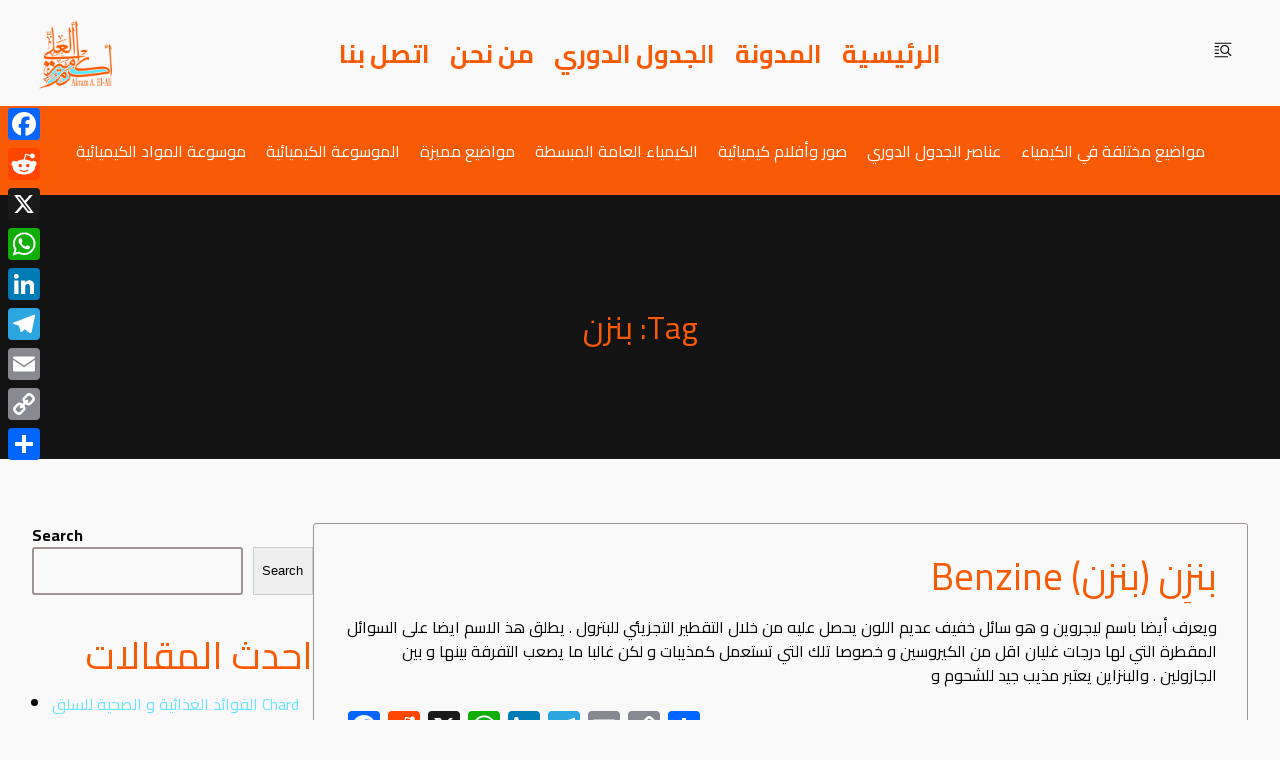

--- FILE ---
content_type: text/html; charset=UTF-8
request_url: https://chemistrysources.com/tag/%D8%A8%D9%86%D8%B2%D9%86/
body_size: 60002
content:
<!DOCTYPE html>
<html lang="en-US">

<head>
	
	<meta charset="UTF-8">
	<meta name="viewport" content="width=device-width, initial-scale=1, minimum-scale=1">
	<link rel="profile" href="http://gmpg.org/xfn/11">
			<meta name='robots' content='index, follow, max-image-preview:large, max-snippet:-1, max-video-preview:-1' />
	<style>img:is([sizes="auto" i], [sizes^="auto," i]) { contain-intrinsic-size: 3000px 1500px }</style>
	
	<!-- This site is optimized with the Yoast SEO plugin v25.8 - https://yoast.com/wordpress/plugins/seo/ -->
	<title>بنزن Archives | مصادر الكيمياء</title>
	<link rel="canonical" href="https://chemistrysources.com/tag/بنزن/" />
	<meta property="og:locale" content="en_US" />
	<meta property="og:type" content="article" />
	<meta property="og:title" content="بنزن Archives | مصادر الكيمياء" />
	<meta property="og:url" content="https://chemistrysources.com/tag/بنزن/" />
	<meta property="og:site_name" content="مصادر الكيمياء" />
	<meta name="twitter:card" content="summary_large_image" />
	<meta name="twitter:site" content="@akramir" />
	<script type="application/ld+json" class="yoast-schema-graph">{"@context":"https://schema.org","@graph":[{"@type":"CollectionPage","@id":"https://chemistrysources.com/tag/%d8%a8%d9%86%d8%b2%d9%86/","url":"https://chemistrysources.com/tag/%d8%a8%d9%86%d8%b2%d9%86/","name":"بنزن Archives | مصادر الكيمياء","isPartOf":{"@id":"https://chemistrysources.com/#website"},"breadcrumb":{"@id":"https://chemistrysources.com/tag/%d8%a8%d9%86%d8%b2%d9%86/#breadcrumb"},"inLanguage":"en-US"},{"@type":"BreadcrumbList","@id":"https://chemistrysources.com/tag/%d8%a8%d9%86%d8%b2%d9%86/#breadcrumb","itemListElement":[{"@type":"ListItem","position":1,"name":"Home","item":"https://chemistrysources.com/"},{"@type":"ListItem","position":2,"name":"بنزن"}]},{"@type":"WebSite","@id":"https://chemistrysources.com/#website","url":"https://chemistrysources.com/","name":"مصادر الكيمياء","description":"موقع لتعليم الكيمياء بصورة مبسطة","publisher":{"@id":"https://chemistrysources.com/#/schema/person/bf1b473508ad0606e4f609722d1d052d"},"potentialAction":[{"@type":"SearchAction","target":{"@type":"EntryPoint","urlTemplate":"https://chemistrysources.com/?s={search_term_string}"},"query-input":{"@type":"PropertyValueSpecification","valueRequired":true,"valueName":"search_term_string"}}],"inLanguage":"en-US"},{"@type":["Person","Organization"],"@id":"https://chemistrysources.com/#/schema/person/bf1b473508ad0606e4f609722d1d052d","name":"Akram Amir El Ali","image":{"@type":"ImageObject","inLanguage":"en-US","@id":"https://chemistrysources.com/#/schema/person/image/","url":"https://chemistrysources.com/wp-content/uploads/2025/08/Untitled-design-2.png","contentUrl":"https://chemistrysources.com/wp-content/uploads/2025/08/Untitled-design-2.png","width":500,"height":500,"caption":"Akram Amir El Ali"},"logo":{"@id":"https://chemistrysources.com/#/schema/person/image/"},"description":"استاذ الكيمياء التحليلية ومصمم غرافيك"}]}</script>
	<!-- / Yoast SEO plugin. -->


<link rel='dns-prefetch' href='//static.addtoany.com' />
<link rel='dns-prefetch' href='//www.googletagmanager.com' />
<link rel='dns-prefetch' href='//fonts.googleapis.com' />
<link rel="alternate" type="application/rss+xml" title="مصادر الكيمياء &raquo; Feed" href="https://chemistrysources.com/feed/" />
<link rel="alternate" type="application/rss+xml" title="مصادر الكيمياء &raquo; Comments Feed" href="https://chemistrysources.com/comments/feed/" />
<link rel="alternate" type="application/rss+xml" title="مصادر الكيمياء &raquo; بنزن Tag Feed" href="https://chemistrysources.com/tag/%d8%a8%d9%86%d8%b2%d9%86/feed/" />
<script>
window._wpemojiSettings = {"baseUrl":"https:\/\/s.w.org\/images\/core\/emoji\/16.0.1\/72x72\/","ext":".png","svgUrl":"https:\/\/s.w.org\/images\/core\/emoji\/16.0.1\/svg\/","svgExt":".svg","source":{"concatemoji":"https:\/\/chemistrysources.com\/wp-includes\/js\/wp-emoji-release.min.js?ver=6.8.2"}};
/*! This file is auto-generated */
!function(s,n){var o,i,e;function c(e){try{var t={supportTests:e,timestamp:(new Date).valueOf()};sessionStorage.setItem(o,JSON.stringify(t))}catch(e){}}function p(e,t,n){e.clearRect(0,0,e.canvas.width,e.canvas.height),e.fillText(t,0,0);var t=new Uint32Array(e.getImageData(0,0,e.canvas.width,e.canvas.height).data),a=(e.clearRect(0,0,e.canvas.width,e.canvas.height),e.fillText(n,0,0),new Uint32Array(e.getImageData(0,0,e.canvas.width,e.canvas.height).data));return t.every(function(e,t){return e===a[t]})}function u(e,t){e.clearRect(0,0,e.canvas.width,e.canvas.height),e.fillText(t,0,0);for(var n=e.getImageData(16,16,1,1),a=0;a<n.data.length;a++)if(0!==n.data[a])return!1;return!0}function f(e,t,n,a){switch(t){case"flag":return n(e,"\ud83c\udff3\ufe0f\u200d\u26a7\ufe0f","\ud83c\udff3\ufe0f\u200b\u26a7\ufe0f")?!1:!n(e,"\ud83c\udde8\ud83c\uddf6","\ud83c\udde8\u200b\ud83c\uddf6")&&!n(e,"\ud83c\udff4\udb40\udc67\udb40\udc62\udb40\udc65\udb40\udc6e\udb40\udc67\udb40\udc7f","\ud83c\udff4\u200b\udb40\udc67\u200b\udb40\udc62\u200b\udb40\udc65\u200b\udb40\udc6e\u200b\udb40\udc67\u200b\udb40\udc7f");case"emoji":return!a(e,"\ud83e\udedf")}return!1}function g(e,t,n,a){var r="undefined"!=typeof WorkerGlobalScope&&self instanceof WorkerGlobalScope?new OffscreenCanvas(300,150):s.createElement("canvas"),o=r.getContext("2d",{willReadFrequently:!0}),i=(o.textBaseline="top",o.font="600 32px Arial",{});return e.forEach(function(e){i[e]=t(o,e,n,a)}),i}function t(e){var t=s.createElement("script");t.src=e,t.defer=!0,s.head.appendChild(t)}"undefined"!=typeof Promise&&(o="wpEmojiSettingsSupports",i=["flag","emoji"],n.supports={everything:!0,everythingExceptFlag:!0},e=new Promise(function(e){s.addEventListener("DOMContentLoaded",e,{once:!0})}),new Promise(function(t){var n=function(){try{var e=JSON.parse(sessionStorage.getItem(o));if("object"==typeof e&&"number"==typeof e.timestamp&&(new Date).valueOf()<e.timestamp+604800&&"object"==typeof e.supportTests)return e.supportTests}catch(e){}return null}();if(!n){if("undefined"!=typeof Worker&&"undefined"!=typeof OffscreenCanvas&&"undefined"!=typeof URL&&URL.createObjectURL&&"undefined"!=typeof Blob)try{var e="postMessage("+g.toString()+"("+[JSON.stringify(i),f.toString(),p.toString(),u.toString()].join(",")+"));",a=new Blob([e],{type:"text/javascript"}),r=new Worker(URL.createObjectURL(a),{name:"wpTestEmojiSupports"});return void(r.onmessage=function(e){c(n=e.data),r.terminate(),t(n)})}catch(e){}c(n=g(i,f,p,u))}t(n)}).then(function(e){for(var t in e)n.supports[t]=e[t],n.supports.everything=n.supports.everything&&n.supports[t],"flag"!==t&&(n.supports.everythingExceptFlag=n.supports.everythingExceptFlag&&n.supports[t]);n.supports.everythingExceptFlag=n.supports.everythingExceptFlag&&!n.supports.flag,n.DOMReady=!1,n.readyCallback=function(){n.DOMReady=!0}}).then(function(){return e}).then(function(){var e;n.supports.everything||(n.readyCallback(),(e=n.source||{}).concatemoji?t(e.concatemoji):e.wpemoji&&e.twemoji&&(t(e.twemoji),t(e.wpemoji)))}))}((window,document),window._wpemojiSettings);
</script>
<style id='wp-emoji-styles-inline-css'>

	img.wp-smiley, img.emoji {
		display: inline !important;
		border: none !important;
		box-shadow: none !important;
		height: 1em !important;
		width: 1em !important;
		margin: 0 0.07em !important;
		vertical-align: -0.1em !important;
		background: none !important;
		padding: 0 !important;
	}
</style>
<link rel='stylesheet' id='wp-block-library-css' href='https://chemistrysources.com/wp-includes/css/dist/block-library/style.min.css?ver=6.8.2' media='all' />
<style id='wp-block-library-theme-inline-css'>
.wp-block-audio :where(figcaption){color:#555;font-size:13px;text-align:center}.is-dark-theme .wp-block-audio :where(figcaption){color:#ffffffa6}.wp-block-audio{margin:0 0 1em}.wp-block-code{border:1px solid #ccc;border-radius:4px;font-family:Menlo,Consolas,monaco,monospace;padding:.8em 1em}.wp-block-embed :where(figcaption){color:#555;font-size:13px;text-align:center}.is-dark-theme .wp-block-embed :where(figcaption){color:#ffffffa6}.wp-block-embed{margin:0 0 1em}.blocks-gallery-caption{color:#555;font-size:13px;text-align:center}.is-dark-theme .blocks-gallery-caption{color:#ffffffa6}:root :where(.wp-block-image figcaption){color:#555;font-size:13px;text-align:center}.is-dark-theme :root :where(.wp-block-image figcaption){color:#ffffffa6}.wp-block-image{margin:0 0 1em}.wp-block-pullquote{border-bottom:4px solid;border-top:4px solid;color:currentColor;margin-bottom:1.75em}.wp-block-pullquote cite,.wp-block-pullquote footer,.wp-block-pullquote__citation{color:currentColor;font-size:.8125em;font-style:normal;text-transform:uppercase}.wp-block-quote{border-left:.25em solid;margin:0 0 1.75em;padding-left:1em}.wp-block-quote cite,.wp-block-quote footer{color:currentColor;font-size:.8125em;font-style:normal;position:relative}.wp-block-quote:where(.has-text-align-right){border-left:none;border-right:.25em solid;padding-left:0;padding-right:1em}.wp-block-quote:where(.has-text-align-center){border:none;padding-left:0}.wp-block-quote.is-large,.wp-block-quote.is-style-large,.wp-block-quote:where(.is-style-plain){border:none}.wp-block-search .wp-block-search__label{font-weight:700}.wp-block-search__button{border:1px solid #ccc;padding:.375em .625em}:where(.wp-block-group.has-background){padding:1.25em 2.375em}.wp-block-separator.has-css-opacity{opacity:.4}.wp-block-separator{border:none;border-bottom:2px solid;margin-left:auto;margin-right:auto}.wp-block-separator.has-alpha-channel-opacity{opacity:1}.wp-block-separator:not(.is-style-wide):not(.is-style-dots){width:100px}.wp-block-separator.has-background:not(.is-style-dots){border-bottom:none;height:1px}.wp-block-separator.has-background:not(.is-style-wide):not(.is-style-dots){height:2px}.wp-block-table{margin:0 0 1em}.wp-block-table td,.wp-block-table th{word-break:normal}.wp-block-table :where(figcaption){color:#555;font-size:13px;text-align:center}.is-dark-theme .wp-block-table :where(figcaption){color:#ffffffa6}.wp-block-video :where(figcaption){color:#555;font-size:13px;text-align:center}.is-dark-theme .wp-block-video :where(figcaption){color:#ffffffa6}.wp-block-video{margin:0 0 1em}:root :where(.wp-block-template-part.has-background){margin-bottom:0;margin-top:0;padding:1.25em 2.375em}
</style>
<style id='global-styles-inline-css'>
:root{--wp--preset--aspect-ratio--square: 1;--wp--preset--aspect-ratio--4-3: 4/3;--wp--preset--aspect-ratio--3-4: 3/4;--wp--preset--aspect-ratio--3-2: 3/2;--wp--preset--aspect-ratio--2-3: 2/3;--wp--preset--aspect-ratio--16-9: 16/9;--wp--preset--aspect-ratio--9-16: 9/16;--wp--preset--color--black: #000000;--wp--preset--color--cyan-bluish-gray: #abb8c3;--wp--preset--color--white: #ffffff;--wp--preset--color--pale-pink: #f78da7;--wp--preset--color--vivid-red: #cf2e2e;--wp--preset--color--luminous-vivid-orange: #ff6900;--wp--preset--color--luminous-vivid-amber: #fcb900;--wp--preset--color--light-green-cyan: #7bdcb5;--wp--preset--color--vivid-green-cyan: #00d084;--wp--preset--color--pale-cyan-blue: #8ed1fc;--wp--preset--color--vivid-cyan-blue: #0693e3;--wp--preset--color--vivid-purple: #9b51e0;--wp--preset--color--base-font: var(--sol-color-base-font);--wp--preset--color--heading: var(--sol-color-heading);--wp--preset--color--link-button-initial: var(--sol-color-link-button-initial);--wp--preset--color--link-button-hover: var(--sol-color-link-button-hover);--wp--preset--color--button-initial: var(--sol-color-button-initial);--wp--preset--color--button-hover: var(--sol-color-button-hover);--wp--preset--color--selection-color: var(--sol-color-selection-initial);--wp--preset--color--selection-background: var(--sol-color-selection-high);--wp--preset--color--border: var(--sol-color-border);--wp--preset--color--background: var(--sol-color-background);--wp--preset--color--page-title-text: var(--sol-color-page-title-text);--wp--preset--color--page-title-background: var(--sol-color-page-title-background);--wp--preset--color--bg-menu-dropdown: var(--sol-color-bg-menu-dropdown);--wp--preset--gradient--vivid-cyan-blue-to-vivid-purple: linear-gradient(135deg,rgba(6,147,227,1) 0%,rgb(155,81,224) 100%);--wp--preset--gradient--light-green-cyan-to-vivid-green-cyan: linear-gradient(135deg,rgb(122,220,180) 0%,rgb(0,208,130) 100%);--wp--preset--gradient--luminous-vivid-amber-to-luminous-vivid-orange: linear-gradient(135deg,rgba(252,185,0,1) 0%,rgba(255,105,0,1) 100%);--wp--preset--gradient--luminous-vivid-orange-to-vivid-red: linear-gradient(135deg,rgba(255,105,0,1) 0%,rgb(207,46,46) 100%);--wp--preset--gradient--very-light-gray-to-cyan-bluish-gray: linear-gradient(135deg,rgb(238,238,238) 0%,rgb(169,184,195) 100%);--wp--preset--gradient--cool-to-warm-spectrum: linear-gradient(135deg,rgb(74,234,220) 0%,rgb(151,120,209) 20%,rgb(207,42,186) 40%,rgb(238,44,130) 60%,rgb(251,105,98) 80%,rgb(254,248,76) 100%);--wp--preset--gradient--blush-light-purple: linear-gradient(135deg,rgb(255,206,236) 0%,rgb(152,150,240) 100%);--wp--preset--gradient--blush-bordeaux: linear-gradient(135deg,rgb(254,205,165) 0%,rgb(254,45,45) 50%,rgb(107,0,62) 100%);--wp--preset--gradient--luminous-dusk: linear-gradient(135deg,rgb(255,203,112) 0%,rgb(199,81,192) 50%,rgb(65,88,208) 100%);--wp--preset--gradient--pale-ocean: linear-gradient(135deg,rgb(255,245,203) 0%,rgb(182,227,212) 50%,rgb(51,167,181) 100%);--wp--preset--gradient--electric-grass: linear-gradient(135deg,rgb(202,248,128) 0%,rgb(113,206,126) 100%);--wp--preset--gradient--midnight: linear-gradient(135deg,rgb(2,3,129) 0%,rgb(40,116,252) 100%);--wp--preset--font-size--small: 13px;--wp--preset--font-size--medium: 20px;--wp--preset--font-size--large: 36px;--wp--preset--font-size--x-large: 42px;--wp--preset--spacing--20: 0.44rem;--wp--preset--spacing--30: 0.67rem;--wp--preset--spacing--40: 1rem;--wp--preset--spacing--50: 1.5rem;--wp--preset--spacing--60: 2.25rem;--wp--preset--spacing--70: 3.38rem;--wp--preset--spacing--80: 5.06rem;--wp--preset--shadow--natural: 6px 6px 9px rgba(0, 0, 0, 0.2);--wp--preset--shadow--deep: 12px 12px 50px rgba(0, 0, 0, 0.4);--wp--preset--shadow--sharp: 6px 6px 0px rgba(0, 0, 0, 0.2);--wp--preset--shadow--outlined: 6px 6px 0px -3px rgba(255, 255, 255, 1), 6px 6px rgba(0, 0, 0, 1);--wp--preset--shadow--crisp: 6px 6px 0px rgba(0, 0, 0, 1);}:root { --wp--style--global--content-size: 800px;--wp--style--global--wide-size: 1200px; }:where(body) { margin: 0; }.wp-site-blocks > .alignleft { float: left; margin-right: 2em; }.wp-site-blocks > .alignright { float: right; margin-left: 2em; }.wp-site-blocks > .aligncenter { justify-content: center; margin-left: auto; margin-right: auto; }:where(.wp-site-blocks) > * { margin-block-start: 24px; margin-block-end: 0; }:where(.wp-site-blocks) > :first-child { margin-block-start: 0; }:where(.wp-site-blocks) > :last-child { margin-block-end: 0; }:root { --wp--style--block-gap: 24px; }:root :where(.is-layout-flow) > :first-child{margin-block-start: 0;}:root :where(.is-layout-flow) > :last-child{margin-block-end: 0;}:root :where(.is-layout-flow) > *{margin-block-start: 24px;margin-block-end: 0;}:root :where(.is-layout-constrained) > :first-child{margin-block-start: 0;}:root :where(.is-layout-constrained) > :last-child{margin-block-end: 0;}:root :where(.is-layout-constrained) > *{margin-block-start: 24px;margin-block-end: 0;}:root :where(.is-layout-flex){gap: 24px;}:root :where(.is-layout-grid){gap: 24px;}.is-layout-flow > .alignleft{float: left;margin-inline-start: 0;margin-inline-end: 2em;}.is-layout-flow > .alignright{float: right;margin-inline-start: 2em;margin-inline-end: 0;}.is-layout-flow > .aligncenter{margin-left: auto !important;margin-right: auto !important;}.is-layout-constrained > .alignleft{float: left;margin-inline-start: 0;margin-inline-end: 2em;}.is-layout-constrained > .alignright{float: right;margin-inline-start: 2em;margin-inline-end: 0;}.is-layout-constrained > .aligncenter{margin-left: auto !important;margin-right: auto !important;}.is-layout-constrained > :where(:not(.alignleft):not(.alignright):not(.alignfull)){max-width: var(--wp--style--global--content-size);margin-left: auto !important;margin-right: auto !important;}.is-layout-constrained > .alignwide{max-width: var(--wp--style--global--wide-size);}body .is-layout-flex{display: flex;}.is-layout-flex{flex-wrap: wrap;align-items: center;}.is-layout-flex > :is(*, div){margin: 0;}body .is-layout-grid{display: grid;}.is-layout-grid > :is(*, div){margin: 0;}body{padding-top: 0px;padding-right: 0px;padding-bottom: 0px;padding-left: 0px;}a:where(:not(.wp-element-button)){text-decoration: underline;}:root :where(.wp-element-button, .wp-block-button__link){background-color: #32373c;border-width: 0;color: #fff;font-family: inherit;font-size: inherit;line-height: inherit;padding: calc(0.667em + 2px) calc(1.333em + 2px);text-decoration: none;}.has-black-color{color: var(--wp--preset--color--black) !important;}.has-cyan-bluish-gray-color{color: var(--wp--preset--color--cyan-bluish-gray) !important;}.has-white-color{color: var(--wp--preset--color--white) !important;}.has-pale-pink-color{color: var(--wp--preset--color--pale-pink) !important;}.has-vivid-red-color{color: var(--wp--preset--color--vivid-red) !important;}.has-luminous-vivid-orange-color{color: var(--wp--preset--color--luminous-vivid-orange) !important;}.has-luminous-vivid-amber-color{color: var(--wp--preset--color--luminous-vivid-amber) !important;}.has-light-green-cyan-color{color: var(--wp--preset--color--light-green-cyan) !important;}.has-vivid-green-cyan-color{color: var(--wp--preset--color--vivid-green-cyan) !important;}.has-pale-cyan-blue-color{color: var(--wp--preset--color--pale-cyan-blue) !important;}.has-vivid-cyan-blue-color{color: var(--wp--preset--color--vivid-cyan-blue) !important;}.has-vivid-purple-color{color: var(--wp--preset--color--vivid-purple) !important;}.has-base-font-color{color: var(--wp--preset--color--base-font) !important;}.has-heading-color{color: var(--wp--preset--color--heading) !important;}.has-link-button-initial-color{color: var(--wp--preset--color--link-button-initial) !important;}.has-link-button-hover-color{color: var(--wp--preset--color--link-button-hover) !important;}.has-button-initial-color{color: var(--wp--preset--color--button-initial) !important;}.has-button-hover-color{color: var(--wp--preset--color--button-hover) !important;}.has-selection-color-color{color: var(--wp--preset--color--selection-color) !important;}.has-selection-background-color{color: var(--wp--preset--color--selection-background) !important;}.has-border-color{color: var(--wp--preset--color--border) !important;}.has-background-color{color: var(--wp--preset--color--background) !important;}.has-page-title-text-color{color: var(--wp--preset--color--page-title-text) !important;}.has-page-title-background-color{color: var(--wp--preset--color--page-title-background) !important;}.has-bg-menu-dropdown-color{color: var(--wp--preset--color--bg-menu-dropdown) !important;}.has-black-background-color{background-color: var(--wp--preset--color--black) !important;}.has-cyan-bluish-gray-background-color{background-color: var(--wp--preset--color--cyan-bluish-gray) !important;}.has-white-background-color{background-color: var(--wp--preset--color--white) !important;}.has-pale-pink-background-color{background-color: var(--wp--preset--color--pale-pink) !important;}.has-vivid-red-background-color{background-color: var(--wp--preset--color--vivid-red) !important;}.has-luminous-vivid-orange-background-color{background-color: var(--wp--preset--color--luminous-vivid-orange) !important;}.has-luminous-vivid-amber-background-color{background-color: var(--wp--preset--color--luminous-vivid-amber) !important;}.has-light-green-cyan-background-color{background-color: var(--wp--preset--color--light-green-cyan) !important;}.has-vivid-green-cyan-background-color{background-color: var(--wp--preset--color--vivid-green-cyan) !important;}.has-pale-cyan-blue-background-color{background-color: var(--wp--preset--color--pale-cyan-blue) !important;}.has-vivid-cyan-blue-background-color{background-color: var(--wp--preset--color--vivid-cyan-blue) !important;}.has-vivid-purple-background-color{background-color: var(--wp--preset--color--vivid-purple) !important;}.has-base-font-background-color{background-color: var(--wp--preset--color--base-font) !important;}.has-heading-background-color{background-color: var(--wp--preset--color--heading) !important;}.has-link-button-initial-background-color{background-color: var(--wp--preset--color--link-button-initial) !important;}.has-link-button-hover-background-color{background-color: var(--wp--preset--color--link-button-hover) !important;}.has-button-initial-background-color{background-color: var(--wp--preset--color--button-initial) !important;}.has-button-hover-background-color{background-color: var(--wp--preset--color--button-hover) !important;}.has-selection-color-background-color{background-color: var(--wp--preset--color--selection-color) !important;}.has-selection-background-background-color{background-color: var(--wp--preset--color--selection-background) !important;}.has-border-background-color{background-color: var(--wp--preset--color--border) !important;}.has-background-background-color{background-color: var(--wp--preset--color--background) !important;}.has-page-title-text-background-color{background-color: var(--wp--preset--color--page-title-text) !important;}.has-page-title-background-background-color{background-color: var(--wp--preset--color--page-title-background) !important;}.has-bg-menu-dropdown-background-color{background-color: var(--wp--preset--color--bg-menu-dropdown) !important;}.has-black-border-color{border-color: var(--wp--preset--color--black) !important;}.has-cyan-bluish-gray-border-color{border-color: var(--wp--preset--color--cyan-bluish-gray) !important;}.has-white-border-color{border-color: var(--wp--preset--color--white) !important;}.has-pale-pink-border-color{border-color: var(--wp--preset--color--pale-pink) !important;}.has-vivid-red-border-color{border-color: var(--wp--preset--color--vivid-red) !important;}.has-luminous-vivid-orange-border-color{border-color: var(--wp--preset--color--luminous-vivid-orange) !important;}.has-luminous-vivid-amber-border-color{border-color: var(--wp--preset--color--luminous-vivid-amber) !important;}.has-light-green-cyan-border-color{border-color: var(--wp--preset--color--light-green-cyan) !important;}.has-vivid-green-cyan-border-color{border-color: var(--wp--preset--color--vivid-green-cyan) !important;}.has-pale-cyan-blue-border-color{border-color: var(--wp--preset--color--pale-cyan-blue) !important;}.has-vivid-cyan-blue-border-color{border-color: var(--wp--preset--color--vivid-cyan-blue) !important;}.has-vivid-purple-border-color{border-color: var(--wp--preset--color--vivid-purple) !important;}.has-base-font-border-color{border-color: var(--wp--preset--color--base-font) !important;}.has-heading-border-color{border-color: var(--wp--preset--color--heading) !important;}.has-link-button-initial-border-color{border-color: var(--wp--preset--color--link-button-initial) !important;}.has-link-button-hover-border-color{border-color: var(--wp--preset--color--link-button-hover) !important;}.has-button-initial-border-color{border-color: var(--wp--preset--color--button-initial) !important;}.has-button-hover-border-color{border-color: var(--wp--preset--color--button-hover) !important;}.has-selection-color-border-color{border-color: var(--wp--preset--color--selection-color) !important;}.has-selection-background-border-color{border-color: var(--wp--preset--color--selection-background) !important;}.has-border-border-color{border-color: var(--wp--preset--color--border) !important;}.has-background-border-color{border-color: var(--wp--preset--color--background) !important;}.has-page-title-text-border-color{border-color: var(--wp--preset--color--page-title-text) !important;}.has-page-title-background-border-color{border-color: var(--wp--preset--color--page-title-background) !important;}.has-bg-menu-dropdown-border-color{border-color: var(--wp--preset--color--bg-menu-dropdown) !important;}.has-vivid-cyan-blue-to-vivid-purple-gradient-background{background: var(--wp--preset--gradient--vivid-cyan-blue-to-vivid-purple) !important;}.has-light-green-cyan-to-vivid-green-cyan-gradient-background{background: var(--wp--preset--gradient--light-green-cyan-to-vivid-green-cyan) !important;}.has-luminous-vivid-amber-to-luminous-vivid-orange-gradient-background{background: var(--wp--preset--gradient--luminous-vivid-amber-to-luminous-vivid-orange) !important;}.has-luminous-vivid-orange-to-vivid-red-gradient-background{background: var(--wp--preset--gradient--luminous-vivid-orange-to-vivid-red) !important;}.has-very-light-gray-to-cyan-bluish-gray-gradient-background{background: var(--wp--preset--gradient--very-light-gray-to-cyan-bluish-gray) !important;}.has-cool-to-warm-spectrum-gradient-background{background: var(--wp--preset--gradient--cool-to-warm-spectrum) !important;}.has-blush-light-purple-gradient-background{background: var(--wp--preset--gradient--blush-light-purple) !important;}.has-blush-bordeaux-gradient-background{background: var(--wp--preset--gradient--blush-bordeaux) !important;}.has-luminous-dusk-gradient-background{background: var(--wp--preset--gradient--luminous-dusk) !important;}.has-pale-ocean-gradient-background{background: var(--wp--preset--gradient--pale-ocean) !important;}.has-electric-grass-gradient-background{background: var(--wp--preset--gradient--electric-grass) !important;}.has-midnight-gradient-background{background: var(--wp--preset--gradient--midnight) !important;}.has-small-font-size{font-size: var(--wp--preset--font-size--small) !important;}.has-medium-font-size{font-size: var(--wp--preset--font-size--medium) !important;}.has-large-font-size{font-size: var(--wp--preset--font-size--large) !important;}.has-x-large-font-size{font-size: var(--wp--preset--font-size--x-large) !important;}
:root :where(.wp-block-pullquote){font-size: 1.5em;line-height: 1.6;}
</style>
<link data-minify="1" rel='stylesheet' id='solace-theme-css' href='https://chemistrysources.com/wp-content/cache/background-css/chemistrysources.com/wp-content/cache/min/1/wp-content/themes/solace/assets-solace/css/theme.min.css?ver=1767105374&wpr_t=1767140696' media='all' />
<style id='solace-theme-inline-css'>
header .header--row.header-top .container {max-width: 1280px;}@media (max-width: 768px) {header .header--row.header-top .container {max-width: 768px;}}@media (max-width: 580px) {header .header--row.header-top .container {max-width: 580px;}}
header .header--row.header-main .container {max-width: 1280px;}@media (max-width: 768px) {header .header--row.header-main .container {max-width: 768px;}}@media (max-width: 580px) {header .header--row.header-main .container {max-width: 580px;}}
header .header--row.header-bottom .container {max-width: 1280px;}@media (max-width: 768px) {header .header--row.header-bottom .container {max-width: 768px;}}@media (max-width: 580px) {header .header--row.header-bottom .container {max-width: 580px;}}
footer .footer--row.footer-top .container {max-width: 0px;}@media (max-width: 768px) {footer .footer--row.footer-top .container {max-width: 0px;}}@media (max-width: 580px) {footer .footer--row.footer-top .container {max-width: 1800px;}}
footer .footer--row.footer-main .container {max-width: 1800px;}@media (max-width: 768px) {footer .footer--row.footer-main .container {max-width: 0px;}}@media (max-width: 580px) {footer .footer--row.footer-main .container {max-width: 1800px;}}
footer .footer--row.footer-bottom .container {max-width: 1280px;}@media (max-width: 768px) {footer .footer--row.footer-bottom .container {max-width: 768px;}}@media (max-width: 580px) {footer .footer--row.footer-bottom .container {max-width: 580px;}}
.component-wrap.component-wrap-header-contact .box-contact .box-content .title span {color: var(--sol-color-link-button-initial);}.component-wrap.component-wrap-header-contact .box-contact .box-content .content span {color: var(--sol-color-link-button-initial);}.component-wrap.component-wrap-header-contact .box-contact .box-icon svg {fill: #fff;}.component-wrap.component-wrap-header-contact .box-contact .box-icon svg {width: 19px;}.component-wrap.component-wrap-header-contact .box-contact .box-icon svg {height: 19px;}.component-wrap.component-wrap-header-contact .box-contact .box-icon {background: #0f2e5f;}
.component-wrap.component-wrap-footer-contact .box-contact .box-content .title span {color: var(--sol-color-link-button-initial);}.component-wrap.component-wrap-footer-contact .box-contact .box-content .content span {color: var(--sol-color-link-button-initial);}.component-wrap.component-wrap-footer-contact .box-contact .box-icon svg {fill: #fff;}.component-wrap.component-wrap-footer-contact .box-contact .box-icon svg {width: 19px;}.component-wrap.component-wrap-footer-contact .box-contact .box-icon svg {height: 19px;}.component-wrap.component-wrap-footer-contact .box-contact .box-icon {background: #0f2e5f;}
.component-wrap-header-social .box-social.facebook svg {fill: #3b5998;}.component-wrap-header-social .box-social.youtube svg {fill: #ff0000;}.component-wrap-header-social .box-social.twitter svg {fill: #000000;}.component-wrap-header-social .box-social.tiktok svg {fill: #010101;}.component-wrap-header-social .box-social.telegram svg {fill: #0088cc;}.component-wrap-header-social .box-social.pinterest svg {fill: #bd081c;}.component-wrap-header-social .box-social.linkedin svg {fill: #0a66c2;}.component-wrap-header-social .box-social.instagram svg {fill: #c13584;}.component-wrap-header-social .box-social.threads svg {fill: #000000;}.component-wrap-header-social .box-social.whatsapp svg {fill: #25d366;}.component-wrap-header-social .box-social svg {width: 22px; height: 22px;}
.component-wrap-footer-social .box-social.facebook svg {fill: var(--sol-color-base-font);}.component-wrap-footer-social .box-social.youtube svg {fill: var(--sol-color-base-font);}.component-wrap-footer-social .box-social.twitter svg {fill: var(--sol-color-base-font);}.component-wrap-footer-social .box-social.tiktok svg {fill: var(--sol-color-base-font);}.component-wrap-footer-social .box-social.telegram svg {fill: var(--sol-color-base-font);}.component-wrap-footer-social .box-social.pinterest svg {fill: var(--sol-color-base-font);}.component-wrap-footer-social .box-social.linkedin svg {fill: var(--sol-color-base-font);}.component-wrap-footer-social .box-social.instagram svg {fill: var(--sol-color-base-font);}.component-wrap-footer-social .box-social.threads svg {fill: var(--sol-color-base-font);}.component-wrap-footer-social .box-social.whatsapp svg {fill: var(--sol-color-base-font);}.component-wrap-footer-social .box-social svg {width: 22px; height: 22px;}
.site-logo-footer img {max-width: var(--maxwidth);}
html body h1 {font-family: Cairo;}html body h2 {font-family: Cairo;}html body h3 {font-family: Cairo;}html body h4 {font-family: Cairo;}html body h5 {font-family: Cairo;}html body h6 {font-family: Cairo;}
.header--row.hide-on-mobile.hide-on-tablet .builder-item--header_search input { color: inherit; border-style: solid;}.header--row.hide-on-mobile.hide-on-tablet .builder-item--header-widgets .widget-title { color: inherit; }.header--row.hide-on-mobile.hide-on-tablet .builder-item--header-widgets p { color: inherit; }
.footer--row .builder-item { color: var(--sol-color-page-title-text); }.footer--row .builder-item--footer_search input { color: inherit; }.footer--row .builder-item--footer_search .widget { color: inherit; }.footer--row .builder-item--footer-one-widgets .widget { color: inherit; }.footer--row .builder-item--footer-one-widgets .widget .widget-title { color: inherit; }.footer--row .builder-item--footer-one-widgets .widget p { color: inherit; }.footer--row .builder-item--footer-two-widgets .widget { color: inherit; }.footer--row .builder-item--footer-two-widgets .widget .widget-title { color: inherit; }.footer--row .builder-item--footer-two-widgets .widget p { color: inherit; }.footer--row .builder-item--footer-three-widgets .widget { color: inherit; }.footer--row .builder-item--footer-three-widgets .widget .widget-title { color: inherit; }.footer--row .builder-item--footer-three-widgets .widget p { color: inherit; }.footer--row .builder-item--footer-four-widgets .widget { color: inherit; }.footer--row .builder-item--footer-four-widgets .widget .widget-title { color: inherit; }.footer--row .builder-item--footer-four-widgets .widget p { color: inherit; }
.box-scroll-to-top { display: block; }.box-scroll-to-top svg { fill: #fff; }
.builder-item--header-widgets li {list-style: none;} .builder-item--footer-one-widgets li {list-style: none;} .builder-item--footer-two-widgets li {list-style: none;} .builder-item--footer-three-widgets li {list-style: none;} .builder-item--footer-four-widgets li {list-style: none;} .builder-item--header-widgets li {margin-left: 0;} .builder-item--footer-one-widgets li {margin-left: 0;} .builder-item--footer-two-widgets li {margin-left: 0;} .builder-item--footer-three-widgets li {margin-left: 0;} .builder-item--footer-four-widgets li {margin-left: 0;} 
@media only screen and (min-width: 992px) {
            .builder-item--button_base a.button {
                border-radius: 8px 8px 8px 8px;
            }
        }@media only screen and (max-width: 992px) {
            .builder-item--button_base a.button {
                border-radius: 3px 3px 3px 3px;
            }
        }@media only screen and (max-width: 580px) {
            .builder-item--button_base a.button {
                border-radius: 3px 3px 3px 3px;
            }
        }
.builder-item--button_base a.button {padding: var(--padding, 8px 12px); --primarybtnmargin: var(--margin);}
.builder-item--button_base a.button {color: var(--sol-color-button-initial);}.builder-item--button_base:hover a.button1 {color: var(--sol-color-link-button-hover);}.builder-item--button_base a.button1 {background: var(--sol-color-button-initial);}.builder-item--button_base:hover a.button1 {background: var(--sol-color-button-initial);}.builder-item--button_base a.button1 {border: none;}
.builder-item--button_base a.button {color: var(--sol-color-button-initial);}.builder-item--button_base:hover a.button2 {color: var(--sol-color-link-button-hover);}.builder-item--button_base a.button2 {background: transparent;}.builder-item--button_base:hover a.button2 {background: transparent;}.builder-item--button_base a.button2 {border-color: var(--sol-color-button-initial) !important;}.builder-item--button_base:hover a.button2 {border-color: var(--sol-color-link-button-hover) !important;}.builder-item--button_base a.button2 {border-top-width: 1px !important;} .builder-item--button_base a.button2 {border-right-width: 1px !important;} .builder-item--button_base a.button2 {border-bottom-width: 1px !important;} .builder-item--button_base a.button2 {border-left-width: 1px !important;} .builder-item--button_base a.button2 {border-style: solid !important;} 
.header-top .item--inner.builder-item--button_base {color: var(--sol-color-page-title-text)}.header-main .item--inner.builder-item--button_base {color: var(--sol-color-base-font)}.header-bottom .item--inner.builder-item--button_base {color: var(--sol-color-page-title-text)}
header .header-top, header .header-main, header .header-bottom {color: var(--sol-color-base-font)}
@media only screen and (min-width: 992px) {
            .builder-item--button_base2 a.button {
                border-radius: 3px 3px 3px 3px;
            }
        }@media only screen and (max-width: 992px) {
            .builder-item--button_base2 a.button {
                border-radius: 3px 3px 3px 3px;
            }
        }@media only screen and (max-width: 580px) {
            .builder-item--button_base2 a.button {
                border-radius: 3px 3px 3px 3px;
            }
        }
.builder-item--button_base2 a.button { --primarybtnmargin: var(--margin);}
.builder-item--button_base2 a.button {color: var(--sol-color-page-title-text);}.builder-item--button_base2:hover a.button1 {color: var(--sol-color-page-title-text);}.builder-item--button_base2 a.button1 {background: var(--sol-color-button-initial);}.builder-item--button_base2:hover a.button1 {background: var(--sol-color-button-initial);}.builder-item--button_base2 a.button1 {border: none;}
.builder-item--button_base2 a.button {color: var(--sol-color-page-title-text);}.builder-item--button_base2:hover a.button2 {color: var(--sol-color-page-title-text);}.builder-item--button_base2 a.button2 {background: transparent;}.builder-item--button_base2:hover a.button2 {background: transparent;}.builder-item--button_base2 a.button2 {border-color: var(--sol-color-button-initial);}.builder-item--button_base2:hover a.button2 {border-color: var(--sol-color-button-initial);}.builder-item--button_base2 a.button2 {border-top-width: 1px;} .builder-item--button_base2 a.button2 {border-right-width: 1px;} .builder-item--button_base2 a.button2 {border-bottom-width: 1px;} .builder-item--button_base2 a.button2 {border-left-width: 1px;} .builder-item--button_base2 a.button2 {border-style: solid;} 
.header-top .item--inner.builder-item--button_base2 {color: var(--sol-color-page-title-text)}.header-main .item--inner.builder-item--button_base2 {color: var(--sol-color-base-font)}.header-bottom .item--inner.builder-item--button_base2 {color: var(--sol-color-page-title-text)}
header .header-top, header .header-main, header .header-bottom {color: var(--sol-color-base-font)}
@media only screen and (min-width: 992px) {
            .builder-item--button_base3 a.button {
                border-radius: 3px 3px 3px 3px;
            }
        }@media only screen and (max-width: 992px) {
            .builder-item--button_base3 a.button {
                border-radius: 3px 3px 3px 3px;
            }
        }@media only screen and (max-width: 580px) {
            .builder-item--button_base3 a.button {
                border-radius: 3px 3px 3px 3px;
            }
        }
.builder-item--button_base3 a.button { padding: var(--padding, 8px 12px); --primarybtnpadding: var(--padding);}div.item--inner.builder-item--button_base3 {padding: 0;}
.builder-item--button_base3 a.button {color: var(--sol-color-page-title-text);}.builder-item--button_base3:hover a.button1 {color: var(--sol-color-page-title-text);}.builder-item--button_base3 a.button1 {background: var(--sol-color-button-initial);}.builder-item--button_base3:hover a.button1 {background: var(--sol-color-button-initial);}.builder-item--button_base3 a.button1 {border: none;}
.builder-item--button_base3 a.button {color: var(--sol-color-page-title-text);}.builder-item--button_base3:hover a.button2 {color: var(--sol-color-page-title-text);}.builder-item--button_base3 a.button2 {background: transparent;}.builder-item--button_base3:hover a.button2 {background: transparent;}.builder-item--button_base3 a.button2 {border-color: var(--sol-color-button-initial) !important;}.builder-item--button_base3:hover a.button2 {border-color: var(--sol-color-button-initial) !important;}.builder-item--button_base3 a.button2 {border-top-width: 1px !important;} .builder-item--button_base3 a.button2 {border-right-width: 1px !important;} .builder-item--button_base3 a.button2 {border-bottom-width: 1px !important;} .builder-item--button_base3 a.button2 {border-left-width: 1px !important;} .builder-item--button_base3 a.button2 {border-style: solid !important;} 
.footer-top .item--inner.builder-item--button_base3 {color: var(--sol-color-base-font)}.footer-main .item--inner.builder-item--button_base3 {color: var(--sol-color-base-font)}.footer-bottom .item--inner.builder-item--button_base3 {color: var(--sol-color-base-font)}
.site-footer .footer-top, .site-footer .footer-main, .site-footer .footer-bottom {color: var(--sol-color-base-font)}
@media only screen and (min-width: 992px) {
            .builder-item--button_base4 a.button {
                border-radius: 3px 3px 3px 3px;
            }
        }@media only screen and (max-width: 992px) {
            .builder-item--button_base4 a.button {
                border-radius: 3px 3px 3px 3px;
            }
        }@media only screen and (max-width: 580px) {
            .builder-item--button_base4 a.button {
                border-radius: 3px 3px 3px 3px;
            }
        }
.builder-item--button_base4 a.button { padding: var(--padding, 8px 12px); --primarybtnpadding: var(--padding); }div.item--inner.builder-item--button_base4 {padding: 0;}
.builder-item--button_base4 a.button {color: var(--sol-color-page-title-text);}.builder-item--button_base4:hover a.button1 {color: var(--sol-color-page-title-text);}.builder-item--button_base4 a.button1 {background: var(--sol-color-button-initial);}.builder-item--button_base4:hover a.button1 {background: var(--sol-color-button-initial);}.builder-item--button_base4 a.button1 {border: none;}
.builder-item--button_base4 a.button {color: var(--sol-color-page-title-text);}.builder-item--button_base4:hover a.button2 {color: var(--sol-color-page-title-text);}.builder-item--button_base4 a.button2 {background: transparent;}.builder-item--button_base4:hover a.button2 {background: transparent;}.builder-item--button_base4 a.button2 {border-color: var(--sol-color-button-initial);}.builder-item--button_base4:hover a.button2 {border-color: var(--sol-color-button-initial);}.builder-item--button_base4 a.button2 {border-top-width: 1px;} .builder-item--button_base4 a.button2 {border-right-width: 1px;} .builder-item--button_base4 a.button2 {border-bottom-width: 1px;} .builder-item--button_base4 a.button2 {border-left-width: 1px;} .builder-item--button_base4 a.button2 {border-style: solid;} 
.footer-top .item--inner.builder-item--button_base4 {color: var(--sol-color-base-font)}.footer-main .item--inner.builder-item--button_base4 {color: var(--sol-color-base-font)}.footer-bottom .item--inner.builder-item--button_base4 {color: var(--sol-color-base-font)}
.site-footer .footer-top, .site-footer .footer-main, .site-footer .footer-bottom {color: var(--sol-color-base-font)}
main.main-all {max-width: 1280px; margin: 0 auto;}main.main-all .container-all .row1 {flex-direction: row-reverse; gap: 20px;}main.main-all .container-all .row1 aside {width: 30%;}body.single-product .container.shop-container {max-width: 1280px; margin: 0 auto;}body.post-type-archive-product .container.shop-container {max-width: 1280px; margin: 0 auto;}.container-404 {max-width: 1280px; margin: 0 auto;}body.post-type-archive-product .container.shop-container {max-width: 1280px; margin: 0 auto;}body.post-type-archive-product .container.shop-container .row {flex-wrap: nowrap; flex-direction: row-reverse;}body.post-type-archive-product .container.shop-container .row .nv-shop {width: 100%; flex-basis: 100%;}body.post-type-archive-product .container.shop-container .row .nv-sidebar-wrap {width: 30%; max-width: unset;}body.post-type-archive-product .container.shop-container .row .nv-sidebar-wrap aside {max-width: unset;}@media (max-width: 960px) {body.post-type-archive-product .container.shop-container .row .nv-sidebar-wrap {width: 0;}}
body button.search-submit.nv-submit {color: var(--e-global-color-accent) !important;}body button.search-submit.nv-submit:hover {color: var(--e-global-color-accent) !important;}body button.search-submit.nv-submit {background-color: var(--e-global-color-primary) !important;}body button.search-submit.nv-submit:hover {background-color: var(--e-global-color-solcolorbuttonhover) !important;}
.main-single-custom .container-single .row1 article .boxes-ordering .box-meta {background: unset;}.main-single-custom .container-single .row1 article .boxes-ordering .box-meta a.author-with-image img { width:50px;}
</style>
<link data-minify="1" rel='stylesheet' id='solace-fontawesome-css' href='https://chemistrysources.com/wp-content/cache/min/1/wp-content/themes/solace/assets-solace/fontawesome/css/all.min.css?ver=1767105374' media='all' />
<link rel='stylesheet' id='google-fonts-h1-css' href='https://fonts.googleapis.com/css?family=Cairo&#038;display=swap&#038;ver=6.8.2' media='all' />
<link rel='stylesheet' id='google-fonts-h2-css' href='https://fonts.googleapis.com/css?family=Cairo&#038;display=swap&#038;ver=6.8.2' media='all' />
<link rel='stylesheet' id='google-fonts-h3-css' href='https://fonts.googleapis.com/css?family=Cairo&#038;display=swap&#038;ver=6.8.2' media='all' />
<link rel='stylesheet' id='google-fonts-h4-css' href='https://fonts.googleapis.com/css?family=Cairo&#038;display=swap&#038;ver=6.8.2' media='all' />
<link rel='stylesheet' id='google-fonts-h5-css' href='https://fonts.googleapis.com/css?family=Cairo&#038;display=swap&#038;ver=6.8.2' media='all' />
<link rel='stylesheet' id='google-fonts-h6-css' href='https://fonts.googleapis.com/css?family=Cairo&#038;display=swap&#038;ver=6.8.2' media='all' />
<link rel='stylesheet' id='google-fonts-Cairo-css' href='https://fonts.googleapis.com/css2?family=Cairo&#038;display=swap&#038;ver=6.8.2' media='all' />
<link rel='stylesheet' id='solace-style-css' href='https://chemistrysources.com/wp-content/themes/solace/style-main-new.min.css?ver=2.1.13' media='all' />
<style id='solace-style-inline-css'>
.nv-meta-list li.meta:not(:last-child):after { content:"/" }.nv-meta-list .no-mobile{
			display:none;
		}.nv-meta-list li.last::after{
			content: ""!important;
		}@media (min-width: 769px) {
			.nv-meta-list .no-mobile {
				display: inline-block;
			}
			.nv-meta-list li.last:not(:last-child)::after {
		 		content: "/" !important;
			}
		}
.toggle-palette a { display: flex; align-items: center; } .sol_menu_icon { display: flex; } .sol_menu_icon svg { width: var(--iconsize); height: var(--iconsize); fill: currentColor; width: 20px; } .toggle-palette .label { font-size: 0.85em; margin-left: 5px; } .builder-item--nav-icon button, body div.builder-item--nav-icon button.navbar-toggle { background: var(--primarybtnbg) !important; color: var(--primarybtncolor) !important; border-style: solid; border-width: var(--borderwidth, 1px); } .builder-item--nav-icon button:hover { // background: transparent !important; opacity: .8; color: var(--primarybtncolor) !important; } .builder-item--nav-icon button:hover svg { fill: var(--color) !important; }
.toggle-palette a { display: flex; align-items: center; } .toggle-palette .icon { display: flex; width: var(--iconsize); height: var(--iconsize); fill: currentColor; } .toggle-palette .label { font-size: 0.85em; margin-left: 5px; }
 :root{ --container: 748px; --container-page: 748px; --container-post: 748px;--postwidth:100%; --primarybtnbg: var(--sol-color-link-button-initial); --primarybtnhoverbg: var(--sol-color-link-button-initial); --primarybtncolor: #fff; --secondarybtncolor: var(--sol-color-link-button-initial); --primarybtnhovercolor: #fff; --secondarybtnhovercolor: var(--sol-color-link-button-initial);--primarybtnborderradius:3px;--secondarybtnborderradius:3px;--borderwidth:1px;--secondarybtnborderwidth:3px;--btnpadding:13px 15px;--primarybtnpadding:13px 15px;--secondarybtnpadding:10px 12px; --single-title-fontsize: 68px; --single-title-heading: h1; --single-post-meta-author: 1; --single-post-meta-published-date: 1; --single-post-meta-comments: 1; --single-post-meta-author-label: By; --single-post-meta-show-avatar: 1; --single-post-meta-avatar-size: value:50 min:10 max:120 step:1; --single-post-meta-words-per-minute: value:200 min:50 max:500 step:1; --single-post-meta-updated-label: Updated on; --single-post-meta-show-updated-label: 1; --wc-card-options-spacing: 8px; --wc-card-options-excerpt-length: 40px; --wc-card-options-excerpt-spacing: 8px; --wc-card-options-star-rating-spacing: 8px; --wc-card-options-categories-spacing: 8px; --wc-card-options-title-spacing: 8px; --wc-card-options-product-image-spacing: 16px; --wc-card-options-price-spacing: 8px; --smallerfontfamily: Cairo; --smallerfontsize: 16px; --smallerlineheight: 1.5em; --smallerletterspacing: 0px; --smallerfontweight: 400; --smallertexttransform: none; --logotitlefontfamily: Cairo; --logotitlefontsize: desktop:14 tablet:16 mobile:16 suffix:px px pxpx; --logotitlelineheight: 0:1.5em; --logotitleletterspacing: 0:0px; --logotitlefontweight: 200; --logotitletexttransform: uppercase; --buttonfontfamily: Cairo; --buttonfontsize: 16px; --buttonlineheight: 1.5em; --buttonletterspacing: 0px; --buttonfontweight: 500; --buttontexttransform: uppercase; --bodyfontfamily: Cairo; --bodyfontsize: 16px; --bodylineheight: 1.5em; --bodyletterspacing: 0px; --bodyfontweight: 400; --bodytexttransform: none; --h1fontsize: 38px; --h1fontweight: 400; --h1lineheight: 1em; --h1letterspacing: 0px; --h1texttransform: none; --h2fontsize: 28px; --h2fontweight: 400; --h2lineheight: 1.1em; --h2letterspacing: 0px; --h2texttransform: none; --h3fontsize: 21px; --h3fontweight: 400; --h3lineheight: 1.2em; --h3letterspacing: 0px; --h3texttransform: none; --h4fontsize: 18px; --h4fontweight: 400; --h4lineheight: 1.3em; --h4letterspacing: 0px; --h4texttransform: none; --h5fontsize: 16px; --h5fontweight: 400; --h5lineheight: 1.3em; --h5letterspacing: 0px; --h5texttransform: none; --h6fontsize: 14px; --h6fontweight: 400; --h6lineheight: 1.3em; --h6letterspacing: 0px; --h6texttransform: none; --singleimageRatio: imageRatio:original imageScale:contain imageSize:medium_large imageVisibility:1; --singleimageScale: imageRatio:original imageScale:contain imageSize:medium_large imageVisibility:1; --singleimageSize: imageRatio:original imageScale:contain imageSize:medium_large imageVisibility:1; --singleimageVisibility: imageRatio:original imageScale:contain imageSize:medium_large imageVisibility:1;--formfieldborderwidth:2px;--formfieldborderradius:3px; --formfieldbgcolor: var(--sol-color-background); --formfieldbordercolor: #dddddd; --formfieldcolor: var(--sol-color-base-font);--formfieldpadding:10px 12px; --wc-shop-pagination-color: var(--sol-color-link-button-initial); --wc-shop-pagination-color-active: var(--sol-color-background); --wc-shop-pagination-bg: var(--sol-color-button-initial);--wc-shop-pagination-border-radius:4px; --wc-shop-pagination-spacing: 10px; --wc-product-elements-breadcrumbs: 16px; --wc-product-elements-title: 16px; --wc-product-elements-star-rating: 16px; --wc-product-elements-price: 16px; --wc-product-elements-short-description: 16px; --wc-product-elements-divider1: 16px; --wc-product-elements-add-to-cart-btn-width: 89%; --wc-product-elements-add-to-cart-bottom-spacing: 16px; --wc-product-elements-divider2: 16px; --wc-product-elements-meta: 16px; --wc-product-elements-payment-methods-icon-size: 30px; --wc-product-elements-payment-methods-bottom-spacing: 16px; --wc-product-elements-additional-info-bottom-spacing: 16px; --wc-product-badge-font-color: var(--sol-color-selection-initial); --wc-product-badge-bg-color: var(--sol-color-selection-high); } .has-solace-button-color-color{ color: var(--sol-color-link-button-initial)!important; } .has-solace-button-color-background-color{ background-color: var(--sol-color-link-button-initial)!important; } .single-post-container .alignfull > [class*="__inner-container"], .single-post-container .alignwide > [class*="__inner-container"]{ max-width:718px } .nv-meta-list{ --avatarsize: 20px; } .single .nv-meta-list{ --avatarsize: 20px; } body.single a, body.test123 a, div.preview{ --single-link-color: var(--sol-color-link-button-initial); --single-link-hover: var(--sol-color-link-button-hover); } body.single .main-single article.status-publish, div.preview .main-single article.status-publish{ --single-padding-area:20px; } body.single, div.preview{ --single-bg: var(--sol-color-background); --single-box-shadow: transparant;--single-border-radius:0;--single-margin-divider:0; } .nv-is-boxed.nv-comments-wrap{ --padding:20px; } .nv-is-boxed.comment-respond{ --padding:20px; } .archive-header .solace-header.solace-blog-title, .archive-header .solace-header.solace-description h1{ --blog-page-title-font-color: #f95a06; } .global-styled{ --bgcolor: var(--sol-color-background); } .header-top{ --padding:24px 0; --rowbcolor: var(--nv-light-bg); --color: var(--sol-color-heading); --color-clear: var(--sol-color-base-font);--link-color:var(--sol-color-heading);--link-hover-color:var(--sol-color-button-initial); --bgcolor: var(--sol-color-background); --bgcolorelementor: var(--sol-color-background); } .header-main{ --padding:0; --rowbcolor: var(--nv-light-bg); --color: var(--sol-color-base-font); --color-clear: var(--sol-color-base-font);--link-color:var(--sol-color-base-font);--link-hover-color:var(--sol-color-link-button-initial); --bgcolor: var(--sol-color-background); --bgcolorelementor: var(--sol-color-background); } .header-bottom{ --padding:24px 0; --rowbcolor: var(--nv-light-bg); --color: var(--sol-color-page-title-text); --color-clear: var(--sol-color-base-font);--link-color:var(--sol-color-heading);--link-hover-color:var(--sol-color-button-initial); --bgcolor: var(--sol-color-heading); --bgcolorelementor: var(--sol-color-heading); } .header-menu-sidebar-bg{ --justify: flex-start; --textalign: left;--flexg: 1;--wrapdropdownwidth: auto; --color: var(--sol-color-heading); --color-clear: var(--sol-color-base-font);--link-color:var(--sol-color-heading);--link-hover-color:var(--sol-color-button-initial); --bgcolor: var(--sol-color-background); --bgcolorelementor: var(--sol-color-background); } .header-menu-sidebar{ width: 360px; } .builder-item--logo{ --maxwidth: 80px;--padding:0;--margin:0; --textalign: center; --justify: center; } .builder-item--nav-icon,.header-menu-sidebar .close-sidebar-panel .navbar-toggle{ --color: var(--sol-color-link-button-initial);--borderradius:0; } .builder-item--nav-icon{ --label-margin:0 5px 0 0;;--padding:5px 7px;--margin:0 0 0 -20px;; } .builder-item--primary-menu{ --header-menu-one: 16px; --link-color: #f95a06; --link-hover-color: #6ae5fb; --submenu-bg: var(--bgcolorelementor); --hovertextcolor: var(--sol-color-base-font); --spacing: 20px; --height: 25px; --font-family: Cairo; --text-transform: none; --font-weight: 700; --font-size: 16px; --line-height: 1.5em; --letter-spacing: 0px;--padding:0;--margin:0; --fontsize: 1em; --lineheight: 1.6; --letterspacing: 0px; --fontweight: 500; --texttransform: none; --iconsize: 1em; } .hfg-is-group.has-primary-menu .inherit-ff{ --inheritedfw: 500; } .builder-item--header_search_responsive{ --iconsize: 18px; --formfieldfontsize: 14px;--formfieldborderwidth:2px;--formfieldborderradius:2px; --height: 40px;--padding:0;--margin:0 0 0 16px;; } .builder-item--secondary-menu{ --header-menu-two: 16px; --link-color: #ffffff; --link-hover-color: #fa6f6f; --spacing: 20px; --height: 25px; --text-transform: none; --font-weight: 400; --font-size: 16px; --line-height: 1.5; --letter-spacing: 0px;--padding:0;--margin:0; --fontsize: 1em; --lineheight: 1.6; --letterspacing: 0px; --fontweight: 500; --texttransform: none; --iconsize: 1em; } .hfg-is-group.has-secondary-menu .inherit-ff{ --inheritedfw: 500; } .footer-top-inner .row{ grid-template-columns:1fr; --valign: flex-start; } .footer-top{ --padding:24px 0; --rowbcolor: var(--nv-light-bg); --color: var(--sol-color-base-font); --color-clear: var(--sol-color-base-font);--link-color:var(--sol-color-base-font);--link-hover-color:var(--sol-color-link-button-initial); --bgcolor: #9ff8fc; --bgcolorelementor: #9ff8fc; } .footer-main-inner .row{ grid-template-columns:1fr 1fr; --valign: flex-start; } .footer-main{ --padding:0 0 32px 0;;--margin:0; --rowbcolor: var(--nv-light-bg); --color: var(--sol-color-base-font); --color-clear: var(--sol-color-base-font);--link-color:var(--sol-color-base-font);--link-hover-color:#0f1414; --bgcolor: #9ff8fc; --bgcolorelementor: #9ff8fc; } .footer-bottom-inner .row{ grid-template-columns:1fr; --valign: flex-start; } .footer-bottom{ --padding:0 0 24px 0;;--margin:0; --rowbcolor: var(--nv-light-bg); --color: var(--sol-color-base-font); --color-clear: var(--sol-color-base-font);--link-color:var(--sol-color-base-font);--link-hover-color:var(--sol-color-link-button-initial); --bgcolor: var(--sol-color-background); --bgcolorelementor: var(--sol-color-background); } .builder-item--logo-footer{ --maxwidth: 120px;--padding:0 0 24px 0;;--margin:0; --textalign: center; --justify: center; } .builder-item--footer-menu{ --footer-menu-one: 16px; --spacing: 20px; --height: 25px; --text-transform: none; --font-weight: 400; --font-size: 16px; --line-height: 1.5; --letter-spacing: 0px;--padding:0;--margin:0; --fontsize: 1em; --lineheight: 1.6; --letterspacing: 0px; --fontweight: 500; --texttransform: none; --iconsize: 1em; --textalign: center; --justify: center; } .builder-item--copyright_html{ --padding:0;--margin:0; --fontsize: 1em; --lineheight: 1.6; --letterspacing: 0px; --fontweight: 500; --texttransform: none; --iconsize: 1em; --textalign: center; --justify: center; } .builder-item--footer_contact{ --primarybtnbg: var(--sol-color-link-button-initial); --primarybtncolor: #fff; --primarybtnhoverbg: var(--sol-color-link-button-initial); --primarybtnhovercolor: #fff;--primarybtnborderradius:3px;--primarybtnshadow:none;--primarybtnhovershadow:none;--padding:0;--margin:0; --textalign: center; --justify: center; } @media(min-width: 576px){ :root{ --container: 992px; --container-page: 992px; --container-post: 992px;--postwidth:100%;--btnpadding:13px 15px;--primarybtnpadding:13px 15px;--secondarybtnpadding:10px 12px; --single-title-fontsize: 68px; --wc-card-options-spacing: 8px; --wc-card-options-excerpt-length: 40px; --wc-card-options-excerpt-spacing: 8px; --wc-card-options-star-rating-spacing: 8px; --wc-card-options-categories-spacing: 8px; --wc-card-options-title-spacing: 8px; --wc-card-options-product-image-spacing: 16px; --wc-card-options-price-spacing: 8px; --smallerfontsize: 16px; --smallerlineheight: 1.5em; --smallerletterspacing: 0px; --logotitlelineheight: 0:1.5em; --logotitleletterspacing: 0:0px; --buttonfontsize: 16px; --buttonlineheight: 1.5em; --buttonletterspacing: 0px; --bodyfontsize: 16px; --bodylineheight: 1.5em; --bodyletterspacing: 0px; --h1fontsize: 50px; --h1lineheight: 1em; --h1letterspacing: 0px; --h2fontsize: 38px; --h2lineheight: 1.1em; --h2letterspacing: 0px; --h3fontsize: 28px; --h3lineheight: 1.2em; --h3letterspacing: 0px; --h4fontsize: 21px; --h4lineheight: 1.3em; --h4letterspacing: 0px; --h5fontsize: 18px; --h5lineheight: 1.3em; --h5letterspacing: 0px; --h6fontsize: 14px; --h6lineheight: 1.3em; --h6letterspacing: 0px; --singleimageRatio: imageRatio:original imageScale:contain imageSize:medium_large imageVisibility:1; --singleimageScale: imageRatio:original imageScale:contain imageSize:medium_large imageVisibility:1; --singleimageSize: imageRatio:original imageScale:contain imageSize:medium_large imageVisibility:1; --singleimageVisibility: imageRatio:original imageScale:contain imageSize:medium_large imageVisibility:1; --wc-product-elements-breadcrumbs: 16px; --wc-product-elements-title: 16px; --wc-product-elements-star-rating: 16px; --wc-product-elements-price: 16px; --wc-product-elements-short-description: 16px; --wc-product-elements-divider1: 16px; --wc-product-elements-add-to-cart-btn-width: 89%; --wc-product-elements-add-to-cart-bottom-spacing: 16px; --wc-product-elements-divider2: 16px; --wc-product-elements-meta: 16px; --wc-product-elements-payment-methods-icon-size: 30px; --wc-product-elements-payment-methods-bottom-spacing: 16px; --wc-product-elements-additional-info-bottom-spacing: 16px; } .single-post-container .alignfull > [class*="__inner-container"], .single-post-container .alignwide > [class*="__inner-container"]{ max-width:962px } .nv-meta-list{ --avatarsize: 20px; } .single .nv-meta-list{ --avatarsize: 20px; } body.single .main-single article.status-publish, div.preview .main-single article.status-publish{ --single-padding-area:30px; } body.single, div.preview{ --single-border-radius:0;--single-margin-divider:0; } .nv-is-boxed.nv-comments-wrap{ --padding:30px; } .nv-is-boxed.comment-respond{ --padding:30px; } .header-top{ --padding:24px 0; } .header-main{ --padding:0; } .header-bottom{ --padding:24px 0; } .header-menu-sidebar-bg{ --justify: flex-start; --textalign: left;--flexg: 1;--wrapdropdownwidth: auto; } .header-menu-sidebar{ width: 360px; } .builder-item--logo{ --maxwidth: 170px;--padding:0;--margin:0; --textalign: center; --justify: center; } .builder-item--nav-icon{ --label-margin:0 5px 0 0;;--padding:10px 15px;--margin:0; } .builder-item--primary-menu{ --header-menu-one: 16px; --spacing: 20px; --height: 25px; --font-size: 16px; --line-height: 1.5em; --letter-spacing: 0px;--padding:0;--margin:0; --fontsize: 1em; --lineheight: 1.6; --letterspacing: 0px; --iconsize: 1em; } .builder-item--header_search_responsive{ --formfieldfontsize: 14px;--formfieldborderwidth:2px;--formfieldborderradius:2px; --height: 40px;--padding:0;--margin:0 0 0 30px;; } .builder-item--secondary-menu{ --header-menu-two: 16px; --spacing: 20px; --height: 25px; --font-size: 16px; --line-height: 1.5; --letter-spacing: 0px;--padding:0;--margin:0; --fontsize: 1em; --lineheight: 1.6; --letterspacing: 0px; --iconsize: 1em; } .footer-top{ --padding:24px 0; } .footer-main{ --padding:0 0 24px 0;;--margin:0; } .footer-bottom{ --padding:0 0 24px 0;;--margin:0; } .builder-item--logo-footer{ --maxwidth: 120px;--padding:0 0 24px 0;;--margin:0; --textalign: center; --justify: center; } .builder-item--footer-menu{ --footer-menu-one: 16px; --spacing: 20px; --height: 25px; --font-size: 16px; --line-height: 1.5; --letter-spacing: 0px;--padding:0;--margin:0; --fontsize: 1em; --lineheight: 1.6; --letterspacing: 0px; --iconsize: 1em; --textalign: center; --justify: center; } .builder-item--copyright_html{ --padding:0;--margin:0; --fontsize: 1em; --lineheight: 1.6; --letterspacing: 0px; --iconsize: 1em; --textalign: center; --justify: center; } .builder-item--footer_contact{ --padding:0;--margin:0; --textalign: center; --justify: center; } }@media(min-width: 960px){ :root{ --container: 1280px; --container-page: 1280px; --container-post: 1280px;--postwidth:100%;--btnpadding:13px 15px;--primarybtnpadding:13px 15px;--secondarybtnpadding:10px 12px; --single-title-fontsize: 68px; --wc-card-options-spacing: 8px; --wc-card-options-excerpt-length: 40px; --wc-card-options-excerpt-spacing: 8px; --wc-card-options-star-rating-spacing: 8px; --wc-card-options-categories-spacing: 8px; --wc-card-options-title-spacing: 8px; --wc-card-options-product-image-spacing: 16px; --wc-card-options-price-spacing: 8px; --smallerfontsize: 16px; --smallerlineheight: 1.5em; --logotitlelineheight: 0:1.5em; --logotitleletterspacing: 0:0.4px; --buttonfontsize: 15px; --buttonlineheight: 1.5em; --buttonletterspacing: 0.07px; --bodyfontsize: 16px; --bodylineheight: 1.5em; --h1fontsize: 32px; --h1lineheight: 1em; --h2fontsize: 38px; --h2lineheight: 1.1em; --h3fontsize: 38px; --h3lineheight: 1.2em; --h4fontsize: 26px; --h4lineheight: 1.3em; --h5fontsize: 21px; --h5lineheight: 1.3em; --h5letterspacing: 0px; --h6fontsize: 16px; --h6lineheight: 1.3em; --singleimageRatio: imageRatio:original imageScale:contain imageSize:medium_large imageVisibility:1; --singleimageScale: imageRatio:original imageScale:contain imageSize:medium_large imageVisibility:1; --singleimageSize: imageRatio:original imageScale:contain imageSize:medium_large imageVisibility:1; --singleimageVisibility: imageRatio:original imageScale:contain imageSize:medium_large imageVisibility:1; --wc-product-elements-breadcrumbs: 16px; --wc-product-elements-title: 16px; --wc-product-elements-star-rating: 16px; --wc-product-elements-price: 16px; --wc-product-elements-short-description: 16px; --wc-product-elements-divider1: 16px; --wc-product-elements-add-to-cart-btn-width: 89%; --wc-product-elements-add-to-cart-bottom-spacing: 16px; --wc-product-elements-divider2: 16px; --wc-product-elements-meta: 16px; --wc-product-elements-payment-methods-icon-size: 30px; --wc-product-elements-payment-methods-bottom-spacing: 16px; --wc-product-elements-additional-info-bottom-spacing: 16px; } body:not(.single):not(.archive):not(.blog):not(.search):not(.error404) .solace-main > .container .col, body.post-type-archive-course .solace-main > .container .col, body.post-type-archive-llms_membership .solace-main > .container .col{ max-width: 100%; } body:not(.single):not(.archive):not(.blog):not(.search):not(.error404) .nv-sidebar-wrap, body.post-type-archive-course .nv-sidebar-wrap, body.post-type-archive-llms_membership .nv-sidebar-wrap{ max-width: 0%; } .solace-main > .archive-container .nv-index-posts.col{ max-width: 100%; } .solace-main > .archive-container .nv-sidebar-wrap{ max-width: 0%; } .solace-main > .single-post-container .nv-single-post-wrap.col{ max-width: 70%; } .single-post-container .alignfull > [class*="__inner-container"], .single-post-container .alignwide > [class*="__inner-container"]{ max-width:866px } .container-fluid.single-post-container .alignfull > [class*="__inner-container"], .container-fluid.single-post-container .alignwide > [class*="__inner-container"]{ max-width:calc(70% + 15px) } .solace-main > .single-post-container .nv-sidebar-wrap{ max-width: 30%; } .nv-meta-list{ --avatarsize: 20px; } .single .nv-meta-list{ --avatarsize: 20px; } body.single .main-single article.status-publish, div.preview .main-single article.status-publish{ --single-padding-area:40px; } body.single, div.preview{ --single-border-radius:0;--single-margin-divider:0; } .nv-is-boxed.nv-comments-wrap{ --padding:40px; } .nv-is-boxed.comment-respond{ --padding:40px; } .header-top{ --padding:2em 0; } .header-main{ --padding:0.5em 0; } .header-bottom{ --padding:2em 0; } .header-menu-sidebar-bg{ --justify: flex-start; --textalign: left;--flexg: 1;--wrapdropdownwidth: auto; } .header-menu-sidebar{ width: 360px; } .builder-item--logo{ --maxwidth: 90px;--padding:0;--margin:0 4em 0 0;; --textalign: left; --justify: left; } .builder-item--nav-icon{ --label-margin:0 5px 0 0;;--padding:10px 15px;--margin:0; } .builder-item--primary-menu{ --header-menu-one: 16px; --spacing: 20px; --height: 25px; --font-size: 25px; --line-height: 1.5em;--padding:0;--margin:0; --fontsize: 1em; --lineheight: 1.6; --letterspacing: 0px; --iconsize: 1em; } .builder-item--header_search_responsive{ --formfieldfontsize: 14px;--formfieldborderwidth:2px;--formfieldborderradius:2px; --height: 40px;--padding:0;--margin:0 1em 0 0;; } .builder-item--secondary-menu{ --header-menu-two: 16px; --spacing: 20px; --height: 25px; --font-size: 16px; --line-height: 1.5;--padding:0;--margin:0; --fontsize: 1em; --lineheight: 1.6; --letterspacing: 0px; --iconsize: 1em; } .footer-top{ --padding:2em 0; } .footer-main{ --padding:0;--margin:0; } .footer-bottom{ --padding:0;--margin:0 0 3em 0;; } .builder-item--logo-footer{ --maxwidth: 151px;--padding:0;--margin:-6.2em 0 2em 0;; --textalign: center; --justify: center; } .builder-item--footer-menu{ --footer-menu-one: 16px; --spacing: 20px; --height: 25px; --font-size: 16px; --line-height: 1.5;--padding:0;--margin:0; --fontsize: 1em; --lineheight: 1.6; --letterspacing: 0px; --iconsize: 1em; --textalign: justify; --justify: justify; } .builder-item--copyright_html{ --padding:0;--margin:0; --fontsize: 1em; --lineheight: 1.6; --letterspacing: 0px; --iconsize: 1em; --textalign: center; --justify: center; } .builder-item--footer_contact{ --padding:0;--margin:0; --textalign: left; --justify: left; } }.nv-content-wrap .elementor a:not(.button):not(.wp-block-file__button){ text-decoration: none; }:root{--sol-color-base-font:#060505;--sol-color-heading:#F95A06;--sol-color-link-button-initial:#6AE5FB;--sol-color-link-button-hover:#2B6995;--sol-color-button-initial:#F95A06;--sol-color-button-hover:#BB8600;--sol-color-selection-initial:#000000;--sol-color-selection-high:#6AE5FB;--sol-color-border:#9C9393;--sol-color-background:#FAF9F9;--sol-color-page-title-text:#FFFFFF;--sol-color-page-title-background:#131313;--sol-color-bg-menu-dropdown:#3c3b3a;--nv-fallback-ff:DM Sans, sans-serif;}
:root{--e-global-color-solcolorbasefont:#060505;--e-global-color-solcolorheading:#F95A06;--e-global-color-solcolorlinkbuttoninitial:#6AE5FB;--e-global-color-solcolorlinkbuttonhover:#2B6995;--e-global-color-solcolorbuttoninitial:#F95A06;--e-global-color-solcolorbuttonhover:#BB8600;--e-global-color-solcolorselectioninitial:#000000;--e-global-color-solcolorselectionhigh:#6AE5FB;--e-global-color-solcolorborder:#9C9393;--e-global-color-solcolorbackground:#FAF9F9;--e-global-color-solcolorpagetitletext:#FFFFFF;--e-global-color-solcolorpagetitlebackground:#131313;--e-global-color-solcolorbgmenudropdown:#3c3b3a;}body.elementor-page .elementor li,body.elementor-page .elementor p,body.elementor-page .elementor ul {font-size: unset;line-height: unset;letter-spacing: unset;text-transform: unset;font-weight: unset;}
</style>
<link rel='stylesheet' id='addtoany-css' href='https://chemistrysources.com/wp-content/plugins/add-to-any/addtoany.min.css?ver=1.16' media='all' />
<style id='addtoany-inline-css'>
@media screen and (max-width:980px){
.a2a_floating_style.a2a_vertical_style{display:none;}
}
</style>
<style id='solace-elementor-woocommerce-inline-css'>

	body .add_to_cart_button,
	body.woocommerce a.button:not(header a.button):not(footer a.button),
	body:not(.dokan-theme-solace) .woocommerce a.button,
	body .woocommerce a.button.alt,
	body.woocommerce-cart table.cart td.actions .button:disabled,
	body.woocommerce ul.products li.product .button,
	body:not(.dokan-theme-solace) .woocommerce ul.products li.product .button,
	body .woocommerce div.product form.cart .button,
	body .woocommerce .woocommerce-message .button,
	body .woocommerce .cart .button,
	body .woocommerce table.cart td.actions .coupon .input-text#coupon_code+.button,
	body .woocommerce-page .woocommerce-info a,
	body .woocommerce button.button,
	body .woocommerce button.button.alt,
	body .woocommerce-account a.button.wc-forward,
	.woocommerce:where(body:not(.woocommerce-block-theme-has-button-styles)) button.button.alt,
	body .wc-block-components-totals-coupon__content button.wc-block-components-button,
	body .wc-block-components-totals-coupon__content button.wc-block-components-button span,
	body .wp-block-woocommerce-cart .wp-block-button__link.add_to_cart_button.ajax_add_to_cart,
	body .wp-block-woocommerce-cart .wp-block-button__link.add_to_cart_button,
	body.woocommerce-account .woocommerce form.woocommerce-EditAccountForm button[type=submit],
	:where(body:not(.woocommerce-block-theme-has-button-styles)) .woocommerce a.button.alt,
	.wp-block-add-to-cart-form form button.single_add_to_cart_button.button.alt,
	button.wc-block-components-button.wp-element-button.wc-block-components-checkout-place-order-button.contained span,
	.woocommerce .woocommerce-info a.showcoupon,
	.woocommerce #review_form #respond input#submit,
	.woocommerce-page a.wp-block-button__link,
	.wp-block-woocommerce-cart-totals-block .wc-block-cart__submit-container a.wc-block-components-button.wp-element-button.wc-block-cart__submit-button.contained span,
	.widget-search .search-submit:not(.header .widget-search .search-submit),
	.selector_wc_button_text {font-family: 'Cairo';font-size: 15px;font-weight: 500;line-height: 1.5em;}@media (max-width: 1024px) {
	body .add_to_cart_button,
	body.woocommerce a.button:not(header a.button):not(footer a.button),
	body:not(.dokan-theme-solace) .woocommerce a.button,
	body .woocommerce a.button.alt,
	body.woocommerce-cart table.cart td.actions .button:disabled,
	body.woocommerce ul.products li.product .button,
	body:not(.dokan-theme-solace) .woocommerce ul.products li.product .button,
	body .woocommerce div.product form.cart .button,
	body .woocommerce .woocommerce-message .button,
	body .woocommerce .cart .button,
	body .woocommerce table.cart td.actions .coupon .input-text#coupon_code+.button,
	body .woocommerce-page .woocommerce-info a,
	body .woocommerce button.button,
	body .woocommerce button.button.alt,
	body .woocommerce-account a.button.wc-forward,
	.woocommerce:where(body:not(.woocommerce-block-theme-has-button-styles)) button.button.alt,
	body .wc-block-components-totals-coupon__content button.wc-block-components-button,
	body .wc-block-components-totals-coupon__content button.wc-block-components-button span,
	body .wp-block-woocommerce-cart .wp-block-button__link.add_to_cart_button.ajax_add_to_cart,
	body .wp-block-woocommerce-cart .wp-block-button__link.add_to_cart_button,
	body.woocommerce-account .woocommerce form.woocommerce-EditAccountForm button[type=submit],
	:where(body:not(.woocommerce-block-theme-has-button-styles)) .woocommerce a.button.alt,
	.wp-block-add-to-cart-form form button.single_add_to_cart_button.button.alt,
	button.wc-block-components-button.wp-element-button.wc-block-components-checkout-place-order-button.contained span,
	.woocommerce .woocommerce-info a.showcoupon,
	.woocommerce #review_form #respond input#submit,
	.woocommerce-page a.wp-block-button__link,
	.wp-block-woocommerce-cart-totals-block .wc-block-cart__submit-container a.wc-block-components-button.wp-element-button.wc-block-cart__submit-button.contained span,
	.widget-search .search-submit:not(.header .widget-search .search-submit),
	.selector_wc_button_text {font-size: 16px;line-height: 1.5em;letter-spacing: 0px;}}@media (max-width: 768px) {
	body .add_to_cart_button,
	body.woocommerce a.button:not(header a.button):not(footer a.button),
	body:not(.dokan-theme-solace) .woocommerce a.button,
	body .woocommerce a.button.alt,
	body.woocommerce-cart table.cart td.actions .button:disabled,
	body.woocommerce ul.products li.product .button,
	body:not(.dokan-theme-solace) .woocommerce ul.products li.product .button,
	body .woocommerce div.product form.cart .button,
	body .woocommerce .woocommerce-message .button,
	body .woocommerce .cart .button,
	body .woocommerce table.cart td.actions .coupon .input-text#coupon_code+.button,
	body .woocommerce-page .woocommerce-info a,
	body .woocommerce button.button,
	body .woocommerce button.button.alt,
	body .woocommerce-account a.button.wc-forward,
	.woocommerce:where(body:not(.woocommerce-block-theme-has-button-styles)) button.button.alt,
	body .wc-block-components-totals-coupon__content button.wc-block-components-button,
	body .wc-block-components-totals-coupon__content button.wc-block-components-button span,
	body .wp-block-woocommerce-cart .wp-block-button__link.add_to_cart_button.ajax_add_to_cart,
	body .wp-block-woocommerce-cart .wp-block-button__link.add_to_cart_button,
	body.woocommerce-account .woocommerce form.woocommerce-EditAccountForm button[type=submit],
	:where(body:not(.woocommerce-block-theme-has-button-styles)) .woocommerce a.button.alt,
	.wp-block-add-to-cart-form form button.single_add_to_cart_button.button.alt,
	button.wc-block-components-button.wp-element-button.wc-block-components-checkout-place-order-button.contained span,
	.woocommerce .woocommerce-info a.showcoupon,
	.woocommerce #review_form #respond input#submit,
	.woocommerce-page a.wp-block-button__link,
	.wp-block-woocommerce-cart-totals-block .wc-block-cart__submit-container a.wc-block-components-button.wp-element-button.wc-block-cart__submit-button.contained span,
	.widget-search .search-submit:not(.header .widget-search .search-submit),
	.selector_wc_button_text {font-size: 16px;line-height: 1.5em;letter-spacing: 0px;}}

	body .add_to_cart_button,
	body.woocommerce a.button:not(header a.button):not(footer a.button),
	body:not(.dokan-theme-solace) .woocommerce a.button,
	body .woocommerce a.button.alt,
	body.woocommerce-cart table.cart td.actions .button:disabled,
	body.woocommerce ul.products li.product .button,
	body:not(.dokan-theme-solace) .woocommerce ul.products li.product .button,
	body .woocommerce div.product form.cart .button,
	body .woocommerce .woocommerce-message .button,
	body .woocommerce .cart .button,
	body .woocommerce table.cart td.actions .coupon .input-text#coupon_code+.button,
	body .woocommerce-page .woocommerce-info a,
	body .woocommerce button.button,
	body .woocommerce button.button.alt,
	body .woocommerce-account a.button.wc-forward,
	.woocommerce:where(body:not(.woocommerce-block-theme-has-button-styles)) button.button.alt,
	body .wc-block-components-totals-coupon__content button.wc-block-components-button,
	body .wc-block-components-totals-coupon__content button.wc-block-components-button span,
	body .wp-block-woocommerce-cart .wp-block-button__link.add_to_cart_button.ajax_add_to_cart,
	body .wp-block-woocommerce-cart .wp-block-button__link.add_to_cart_button,
	body.woocommerce-account .woocommerce form.woocommerce-EditAccountForm button[type=submit],
	:where(body:not(.woocommerce-block-theme-has-button-styles)) .woocommerce a.button.alt,
	.wp-block-add-to-cart-form form button.single_add_to_cart_button.button.alt,
	button.wc-block-components-button.wp-element-button.wc-block-components-checkout-place-order-button.contained span,
	.woocommerce .woocommerce-info a.showcoupon,
	.woocommerce #review_form #respond input#submit,
	.woocommerce-page a.wp-block-button__link,
	.wp-block-woocommerce-cart-totals-block .wc-block-cart__submit-container a.wc-block-components-button.wp-element-button.wc-block-cart__submit-button.contained span,
	.widget-search .search-submit:not(.header .widget-search .search-submit),
	.selector_wc_button_text{color: var(--sol-color-page-title-text);}:root {--solel-color-button-initial: #D69346;}
	body:not(.is-elementor-preview) .add_to_cart_button,
	body:not(.dokan-theme-solace) .woocommerce ul.products li.product .button,
	body:not(.dokan-theme-solace) .woocommerce a.button,
	:where(body:not(.woocommerce-block-theme-has-button-styles)) .woocommerce a.button.alt,
	body .woocommerce div.product form.cart .button,
	body .woocommerce .woocommerce-message .button,
	body .woocommerce .cart .button,
	body.woocommerce a.button:not(header a.button):not(footer a.button),
	body .woocommerce table.cart td.actions .coupon .input-text#coupon_code+.button,
	body .woocommerce-page .woocommerce-info a,
	body .woocommerce button.button,
	body .woocommerce button.button.alt,
	body .woocommerce-account a.button.wc-forward,
	.woocommerce:where(body:not(.woocommerce-block-theme-has-button-styles)) button.button.alt,
	body .wc-block-components-totals-coupon__content button.wc-block-components-button,
	body .wp-block-woocommerce-cart .wp-block-button__link.add_to_cart_button.ajax_add_to_cart,
	body .wp-block-woocommerce-cart .wp-block-button__link.add_to_cart_button,
	:where(body:not(.woocommerce-block-theme-has-button-styles)) .woocommerce a.button.alt,
	body .woocommerce-account .woocommerce form.woocommerce-EditAccountForm button[type=submit],
	body.woocommerce ul.products li.product .button,
	.wp-block-add-to-cart-form form button.single_add_to_cart_button.button.alt,
	button.wc-block-components-button.wp-element-button.wc-block-components-checkout-place-order-button.contained,
	.woocommerce .woocommerce-info a.showcoupon,
	.woocommerce #review_form #respond input#submit,
	.woocommerce-page a.wp-block-button__link,
	.wp-block-woocommerce-cart-totals-block .wc-block-cart__submit-container a.wc-block-components-button.wp-element-button.wc-block-cart__submit-button.contained,
	.widget-search .search-submit:not(.header .widget-search .search-submit),
	.selector_wc_button_bg{background: var(--solel-color-button-initial);}
	body .add_to_cart_button:hover,
	body:not(.dokan-theme-solace) .woocommerce ul.products li.product .button:hover,
	:where(body:not(.woocommerce-block-theme-has-button-styles)) .woocommerce a.button.alt:hover,
	.woocommerce button.button:disabled:hover, 
	.woocommerce button.button:disabled[disabled]:hover,
	body.woocommerce ul.products li.product .button:hover,
	.solace-shortcode-wc ul.products li.product .nv-card-content-wrapper a.button:hover,
	body .woocommerce div.product form.cart .button:hover,
	body .woocommerce .woocommerce-message .button:hover,
	body .woocommerce .cart .button:hover,
	body.woocommerce a.button:not(header a.button):not(footer a.button):hover,
	body:not(.dokan-theme-solace) .woocommerce a.button:hover, .woocommerce a.button.alt:hover,
	body .woocommerce table.cart td.actions .coupon .input-text#coupon_code+.button:hover,
	body .woocommerce-page .woocommerce-info a:hover,
	body .woocommerce button.button:hover, .woocommerce button.button.alt:hover,
	body .woocommerce-account a.button.wc-forward:hover,
	body .wc-block-components-totals-coupon__content button.wc-block-components-button:hover,
	body .wp-block-woocommerce-cart .wp-block-button__link.add_to_cart_button.ajax_add_to_cart:hover,
	body .wp-block-woocommerce-cart .wp-block-button__link.add_to_cart_button:hover,
	:where(body:not(.woocommerce-block-theme-has-button-styles)) .woocommerce a.button.alt:hover,
	body .woocommerce-account .woocommerce form.woocommerce-EditAccountForm button[type=submit]:hover,
	body.woocommerce-cart .wc-proceed-to-checkout a.checkout-button:hover,
	.wp-block-add-to-cart-form form button.single_add_to_cart_button.button.alt:hover,
	button.wc-block-components-button.wp-element-button.wc-block-components-checkout-place-order-button.contained:hover,
	.woocommerce .woocommerce-info a.showcoupon:hover,
	.woocommerce #review_form #respond input#submit:hover,
	.woocommerce-page a.wp-block-button__link:hover,
	.wp-block-woocommerce-cart-totals-block .wc-block-cart__submit-container a.wc-block-components-button.wp-element-button.wc-block-cart__submit-button.contained:hover,
	.selector_wc_button_bg_hover{background: var(--sol-color-button-hover);}
	body:not(.is-elementor-preview) .add_to_cart_button,
	body:not(.dokan-theme-solace) .woocommerce ul.products li.product .button,
	body:not(.dokan-theme-solace) .woocommerce a.button,
	:where(body:not(.woocommerce-block-theme-has-button-styles)) .woocommerce a.button.alt,
	body .woocommerce div.product form.cart .button,
	body .woocommerce .woocommerce-message .button,
	body .woocommerce .cart .button,
	body.woocommerce a.button:not(header a.button):not(footer a.button),
	body .woocommerce table.cart td.actions .coupon .input-text#coupon_code+.button,
	body .woocommerce-page .woocommerce-info a,
	body .woocommerce button.button,
	body .woocommerce button.button.alt,
	body .woocommerce-account a.button.wc-forward,
	.woocommerce:where(body:not(.woocommerce-block-theme-has-button-styles)) button.button.alt,
	body .wc-block-components-totals-coupon__content button.wc-block-components-button,
	body .wp-block-woocommerce-cart .wp-block-button__link.add_to_cart_button.ajax_add_to_cart,
	body .wp-block-woocommerce-cart .wp-block-button__link.add_to_cart_button,
	:where(body:not(.woocommerce-block-theme-has-button-styles)) .woocommerce a.button.alt,
	body .woocommerce-account .woocommerce form.woocommerce-EditAccountForm button[type=submit],
	body.woocommerce ul.products li.product .button,
	.wp-block-add-to-cart-form form button.single_add_to_cart_button.button.alt,
	button.wc-block-components-button.wp-element-button.wc-block-components-checkout-place-order-button.contained,
	.woocommerce .woocommerce-info a.showcoupon,
	.woocommerce #review_form #respond input#submit,
	.woocommerce-page a.wp-block-button__link,
	.wp-block-woocommerce-cart-totals-block .wc-block-cart__submit-container a.wc-block-components-button.wp-element-button.wc-block-cart__submit-button.contained,
	.widget-search .search-submit:not(.header .widget-search .search-submit),
	.selector_wc_button_bg{border-radius: 0px 0px 0px 0px;}
	body:not(.is-elementor-preview) .add_to_cart_button,
	body:not(.dokan-theme-solace) .woocommerce ul.products li.product .button,
	body:not(.dokan-theme-solace) .woocommerce a.button,
	:where(body:not(.woocommerce-block-theme-has-button-styles)) .woocommerce a.button.alt,
	body .woocommerce div.product form.cart .button,
	body .woocommerce .woocommerce-message .button,
	body .woocommerce .cart .button,
	body.woocommerce a.button:not(header a.button):not(footer a.button),
	body .woocommerce table.cart td.actions .coupon .input-text#coupon_code+.button,
	body .woocommerce-page .woocommerce-info a,
	body .woocommerce button.button,
	body .woocommerce button.button.alt,
	body .woocommerce-account a.button.wc-forward,
	.woocommerce:where(body:not(.woocommerce-block-theme-has-button-styles)) button.button.alt,
	body .wc-block-components-totals-coupon__content button.wc-block-components-button,
	body .wp-block-woocommerce-cart .wp-block-button__link.add_to_cart_button.ajax_add_to_cart,
	body .wp-block-woocommerce-cart .wp-block-button__link.add_to_cart_button,
	:where(body:not(.woocommerce-block-theme-has-button-styles)) .woocommerce a.button.alt,
	body .woocommerce-account .woocommerce form.woocommerce-EditAccountForm button[type=submit],
	body.woocommerce ul.products li.product .button,
	.wp-block-add-to-cart-form form button.single_add_to_cart_button.button.alt,
	button.wc-block-components-button.wp-element-button.wc-block-components-checkout-place-order-button.contained,
	.woocommerce .woocommerce-info a.showcoupon,
	.woocommerce #review_form #respond input#submit,
	.woocommerce-page a.wp-block-button__link,
	.wp-block-woocommerce-cart-totals-block .wc-block-cart__submit-container a.wc-block-components-button.wp-element-button.wc-block-cart__submit-button.contained,
	.widget-search .search-submit:not(.header .widget-search .search-submit),
	.selector_wc_button_bg{padding: 1em 3em 1em 3em;}
	body .add_to_cart_button:hover,
	body:not(.dokan-theme-solace) .woocommerce ul.products li.product .button:hover,
	:where(body:not(.woocommerce-block-theme-has-button-styles)) .woocommerce a.button.alt:hover,
	.woocommerce button.button:disabled:hover, 
	.woocommerce button.button:disabled[disabled]:hover,
	body.woocommerce ul.products li.product .button:hover,
	.solace-shortcode-wc ul.products li.product .nv-card-content-wrapper a.button:hover,
	body .woocommerce div.product form.cart .button:hover,
	body .woocommerce .woocommerce-message .button:hover,
	body .woocommerce .cart .button:hover,
	body.woocommerce a.button:not(header a.button):not(footer a.button):hover,
	body:not(.dokan-theme-solace) .woocommerce a.button:hover, .woocommerce a.button.alt:hover,
	body .woocommerce table.cart td.actions .coupon .input-text#coupon_code+.button:hover,
	body .woocommerce-page .woocommerce-info a:hover,
	body .woocommerce button.button:hover, .woocommerce button.button.alt:hover,
	body .woocommerce-account a.button.wc-forward:hover,
	body .wc-block-components-totals-coupon__content button.wc-block-components-button:hover,
	body .wp-block-woocommerce-cart .wp-block-button__link.add_to_cart_button.ajax_add_to_cart:hover,
	body .wp-block-woocommerce-cart .wp-block-button__link.add_to_cart_button:hover,
	:where(body:not(.woocommerce-block-theme-has-button-styles)) .woocommerce a.button.alt:hover,
	body .woocommerce-account .woocommerce form.woocommerce-EditAccountForm button[type=submit]:hover,
	body.woocommerce-cart .wc-proceed-to-checkout a.checkout-button:hover,
	.wp-block-add-to-cart-form form button.single_add_to_cart_button.button.alt:hover,
	button.wc-block-components-button.wp-element-button.wc-block-components-checkout-place-order-button.contained:hover,
	.woocommerce .woocommerce-info a.showcoupon:hover,
	.woocommerce #review_form #respond input#submit:hover,
	.woocommerce-page a.wp-block-button__link:hover,
	.wp-block-woocommerce-cart-totals-block .wc-block-cart__submit-container a.wc-block-components-button.wp-element-button.wc-block-cart__submit-button.contained:hover,
	.selector_wc_button_bg_hover{border-width: 3px 3px 3px 3px;}
	body .add_to_cart_button:hover,
	body:not(.dokan-theme-solace) .woocommerce ul.products li.product .button:hover,
	:where(body:not(.woocommerce-block-theme-has-button-styles)) .woocommerce a.button.alt:hover,
	.woocommerce button.button:disabled:hover, 
	.woocommerce button.button:disabled[disabled]:hover,
	body.woocommerce ul.products li.product .button:hover,
	.solace-shortcode-wc ul.products li.product .nv-card-content-wrapper a.button:hover,
	body .woocommerce div.product form.cart .button:hover,
	body .woocommerce .woocommerce-message .button:hover,
	body .woocommerce .cart .button:hover,
	body.woocommerce a.button:not(header a.button):not(footer a.button):hover,
	body:not(.dokan-theme-solace) .woocommerce a.button:hover, .woocommerce a.button.alt:hover,
	body .woocommerce table.cart td.actions .coupon .input-text#coupon_code+.button:hover,
	body .woocommerce-page .woocommerce-info a:hover,
	body .woocommerce button.button:hover, .woocommerce button.button.alt:hover,
	body .woocommerce-account a.button.wc-forward:hover,
	body .wc-block-components-totals-coupon__content button.wc-block-components-button:hover,
	body .wp-block-woocommerce-cart .wp-block-button__link.add_to_cart_button.ajax_add_to_cart:hover,
	body .wp-block-woocommerce-cart .wp-block-button__link.add_to_cart_button:hover,
	:where(body:not(.woocommerce-block-theme-has-button-styles)) .woocommerce a.button.alt:hover,
	body .woocommerce-account .woocommerce form.woocommerce-EditAccountForm button[type=submit]:hover,
	body.woocommerce-cart .wc-proceed-to-checkout a.checkout-button:hover,
	.wp-block-add-to-cart-form form button.single_add_to_cart_button.button.alt:hover,
	button.wc-block-components-button.wp-element-button.wc-block-components-checkout-place-order-button.contained:hover,
	.woocommerce .woocommerce-info a.showcoupon:hover,
	.woocommerce #review_form #respond input#submit:hover,
	.woocommerce-page a.wp-block-button__link:hover,
	.wp-block-woocommerce-cart-totals-block .wc-block-cart__submit-container a.wc-block-components-button.wp-element-button.wc-block-cart__submit-button.contained:hover,
	.selector_wc_button_bg_hover{border-style: none;

	body .button:not(header .button):not(footer .button),
	body .button-primary:not(header .button-primary):not(footer .button-primary),
	body .button-secondary:not(header .button-secondary):not(footer .button-secondary),
	body .button-link,
	body .comments-area .form-submit .submit,
	body.single a.wp-block-button__link,
	body footer .solace-mc-embedded-subscribe.elementor-button,
	body .solaceform-form-button,
	.SELECTOR_DEFAULT_BUTTON_TEXT
 {font-family: 'Cairo';font-size: 15px;font-weight: 500;line-height: 1.5em;}@media (max-width: 1024px) {
	body .button:not(header .button):not(footer .button),
	body .button-primary:not(header .button-primary):not(footer .button-primary),
	body .button-secondary:not(header .button-secondary):not(footer .button-secondary),
	body .button-link,
	body .comments-area .form-submit .submit,
	body.single a.wp-block-button__link,
	body footer .solace-mc-embedded-subscribe.elementor-button,
	body .solaceform-form-button,
	.SELECTOR_DEFAULT_BUTTON_TEXT
 {font-size: 16px;line-height: 1.5em;letter-spacing: 0px;}}@media (max-width: 768px) {
	body .button:not(header .button):not(footer .button),
	body .button-primary:not(header .button-primary):not(footer .button-primary),
	body .button-secondary:not(header .button-secondary):not(footer .button-secondary),
	body .button-link,
	body .comments-area .form-submit .submit,
	body.single a.wp-block-button__link,
	body footer .solace-mc-embedded-subscribe.elementor-button,
	body .solaceform-form-button,
	.SELECTOR_DEFAULT_BUTTON_TEXT
 {font-size: 16px;line-height: 1.5em;letter-spacing: 0px;}}

	body .button:not(header .button):not(footer .button),
	body .button-primary:not(header .button-primary):not(footer .button-primary),
	body .button-secondary:not(header .button-secondary):not(footer .button-secondary),
	body .button-link,
	body .comments-area .form-submit .submit,
	body.single a.wp-block-button__link,
	body footer .solace-mc-embedded-subscribe.elementor-button,
	body .solaceform-form-button,
	.SELECTOR_DEFAULT_BUTTON_TEXT
{color: var(--sol-color-page-title-text);}
	body .button:not(header .button):not(footer .button),
	body .button-primary:not(header .button-primary):not(footer .button-primary),
	body .button-secondary:not(header .button-secondary):not(footer .button-secondary),body .button-link,
	body .comments-area .form-submit .submit,
	input[type='submit']:not(.solace-mc-embedded-subscribe),
	body.single a.wp-block-button__link,
	body .solaceform-form-button,
	.SELECTOR_DEFAULT_BUTTON_BG
{background: var(--sol-color-button-initial);}
	body .button:not(header .button):not(footer .button):hover,
	body .button-primary:not(header .button-primary):not(footer .button-primary):hover,
	body .button-secondary:not(header .button-secondary):not(footer .button-secondary):hover,
	body .button-link:hover,
	body .comments-area .form-submit .submit:hover,
	input[type='submit']:not(.solace-mc-embedded-subscribe):hover,
	body.single a.wp-block-button__link:hover,
	body .solaceform-form-button:hover,
	.SELECTOR_DEFAULT_BUTTON_BG_HOVER
{background: var(--sol-color-button-hover);}
	body .button:not(header .button):not(footer .button),
	body .button-primary:not(header .button-primary):not(footer .button-primary),
	body .button-secondary:not(header .button-secondary):not(footer .button-secondary),body .button-link,
	body .comments-area .form-submit .submit,
	input[type='submit']:not(.solace-mc-embedded-subscribe),
	body.single a.wp-block-button__link,
	body .solaceform-form-button,
	.SELECTOR_DEFAULT_BUTTON_BG
{border-radius: 0px 0px 0px 0px;}
	body .button:not(header .button):not(footer .button),
	body .button-primary:not(header .button-primary):not(footer .button-primary),
	body .button-secondary:not(header .button-secondary):not(footer .button-secondary),body .button-link,
	body .comments-area .form-submit .submit,
	input[type='submit']:not(.solace-mc-embedded-subscribe),
	body.single a.wp-block-button__link,
	body .solaceform-form-button,
	.SELECTOR_DEFAULT_BUTTON_BG
{padding: 1em 3em 1em 3em;}
	body .button:not(header .button):not(footer .button):hover,
	body .button-primary:not(header .button-primary):not(footer .button-primary):hover,
	body .button-secondary:not(header .button-secondary):not(footer .button-secondary):hover,
	body .button-link:hover,
	body .comments-area .form-submit .submit:hover,
	input[type='submit']:not(.solace-mc-embedded-subscribe):hover,
	body.single a.wp-block-button__link:hover,
	body .solaceform-form-button:hover,
	.SELECTOR_DEFAULT_BUTTON_BG_HOVER
{border-width: 3px 3px 3px 3px;}
	body .button:not(header .button):not(footer .button):hover,
	body .button-primary:not(header .button-primary):not(footer .button-primary):hover,
	body .button-secondary:not(header .button-secondary):not(footer .button-secondary):hover,
	body .button-link:hover,
	body .comments-area .form-submit .submit:hover,
	input[type='submit']:not(.solace-mc-embedded-subscribe):hover,
	body.single a.wp-block-button__link:hover,
	body .solaceform-form-button:hover,
	.SELECTOR_DEFAULT_BUTTON_BG_HOVER
{border-style: none;
</style>
<link rel='stylesheet' id='solace-google-font-cairo-css' href='//fonts.googleapis.com/css?family=Cairo%3A400%2C200%2C500%2C700&#038;display=swap&#038;ver=2.1.13' media='all' />
<script id="addtoany-core-js-before">
window.a2a_config=window.a2a_config||{};a2a_config.callbacks=[];a2a_config.overlays=[];a2a_config.templates={};
</script>
<script defer src="https://static.addtoany.com/menu/page.js" id="addtoany-core-js"></script>
<script src="https://chemistrysources.com/wp-includes/js/jquery/jquery.min.js?ver=3.7.1" id="jquery-core-js" defer></script>
<script src="https://chemistrysources.com/wp-includes/js/jquery/jquery-migrate.min.js?ver=3.4.1" id="jquery-migrate-js" defer></script>
<script id="jquery-js-after">window.addEventListener('DOMContentLoaded', function() {
jQuery(document).ready(function() {
	jQuery(".2d43cf7c59494bd6c1a2ae125ad990e1").click(function() {
		jQuery.post(
			"https://chemistrysources.com/wp-admin/admin-ajax.php", {
				"action": "quick_adsense_onpost_ad_click",
				"quick_adsense_onpost_ad_index": jQuery(this).attr("data-index"),
				"quick_adsense_nonce": "c0542fe917",
			}, function(response) { }
		);
	});
});
});</script>
<script defer src="https://chemistrysources.com/wp-content/plugins/add-to-any/addtoany.min.js?ver=1.1" id="addtoany-jquery-js"></script>
<script data-minify="1" src="https://chemistrysources.com/wp-content/cache/min/1/wp-content/themes/solace/js/topbutton.js?ver=1760685213" id="custom-script-js" defer></script>
<script data-minify="1" src="https://chemistrysources.com/wp-content/cache/min/1/wp-content/themes/solace/js/scripts.js?ver=1760685213" id="solace-js-script-js" defer></script>
<script data-minify="1" src="https://chemistrysources.com/wp-content/cache/min/1/wp-content/themes/solace/js/elementor.js?ver=1760685213" id="solace-global-elementor-script-js" defer></script>

<!-- Google tag (gtag.js) snippet added by Site Kit -->
<!-- Google Analytics snippet added by Site Kit -->
<script src="https://www.googletagmanager.com/gtag/js?id=G-X2M2MWDDZ5" id="google_gtagjs-js" async></script>
<script id="google_gtagjs-js-after">
window.dataLayer = window.dataLayer || [];function gtag(){dataLayer.push(arguments);}
gtag("set","linker",{"domains":["chemistrysources.com"]});
gtag("js", new Date());
gtag("set", "developer_id.dZTNiMT", true);
gtag("config", "G-X2M2MWDDZ5");
</script>
<link rel="https://api.w.org/" href="https://chemistrysources.com/wp-json/" /><link rel="alternate" title="JSON" type="application/json" href="https://chemistrysources.com/wp-json/wp/v2/tags/900" /><link rel="EditURI" type="application/rsd+xml" title="RSD" href="https://chemistrysources.com/xmlrpc.php?rsd" />
<meta name="generator" content="WordPress 6.8.2" />
<meta name="generator" content="Site Kit by Google 1.168.0" />    <style>
        .delayed-content {
            visibility: hidden;
            opacity: 0;
            transition: visibility 0s linear .5s, opacity .5s ease-in-out; 
        }
        .delayed-content.show {
            visibility: visible;
            opacity: 1;
            transition-delay: 0s; 
        }
    </style>
             <style type="text/css">
            /* .topbutton::before { content: url(''); } */
			.topbutton svg {
				width: 19px;
				height: auto;
			}
			.container-all {
				max-width: left !important;
			}
		 </style>
    
<!-- Google AdSense meta tags added by Site Kit -->
<meta name="google-adsense-platform-account" content="ca-host-pub-2644536267352236">
<meta name="google-adsense-platform-domain" content="sitekit.withgoogle.com">
<!-- End Google AdSense meta tags added by Site Kit -->
<meta name="generator" content="Elementor 3.31.3; features: e_font_icon_svg, additional_custom_breakpoints, e_element_cache; settings: css_print_method-external, google_font-enabled, font_display-swap">
			<style>
				.e-con.e-parent:nth-of-type(n+4):not(.e-lazyloaded):not(.e-no-lazyload),
				.e-con.e-parent:nth-of-type(n+4):not(.e-lazyloaded):not(.e-no-lazyload) * {
					background-image: none !important;
				}
				@media screen and (max-height: 1024px) {
					.e-con.e-parent:nth-of-type(n+3):not(.e-lazyloaded):not(.e-no-lazyload),
					.e-con.e-parent:nth-of-type(n+3):not(.e-lazyloaded):not(.e-no-lazyload) * {
						background-image: none !important;
					}
				}
				@media screen and (max-height: 640px) {
					.e-con.e-parent:nth-of-type(n+2):not(.e-lazyloaded):not(.e-no-lazyload),
					.e-con.e-parent:nth-of-type(n+2):not(.e-lazyloaded):not(.e-no-lazyload) * {
						background-image: none !important;
					}
				}
			</style>
			<link rel="icon" href="https://chemistrysources.com/wp-content/uploads/2025/08/cropped-Untitled-design-32x32.png" sizes="32x32" />
<link rel="icon" href="https://chemistrysources.com/wp-content/uploads/2025/08/cropped-Untitled-design-192x192.png" sizes="192x192" />
<link rel="apple-touch-icon" href="https://chemistrysources.com/wp-content/uploads/2025/08/cropped-Untitled-design-180x180.png" />
<meta name="msapplication-TileImage" content="https://chemistrysources.com/wp-content/uploads/2025/08/cropped-Untitled-design-270x270.png" />
		<style id="wp-custom-css">
			/* تحويل اتجاه المنيو من اليمين لليسار */
.nav-menu-primary,
.primary-menu-ul {
    direction: rtl;
    text-align: right;
}

/* ترتيب العناصر داخل المنيو */
.primary-menu-ul > li {
    float: right;
}

/* تعديل المنيو الفرعي */
.primary-menu-ul .sub-menu {
    right: 0;
    left: auto;
    text-align: right;
}

 p, h1, h2, h3, h4, h5, h6 {
    direction: rtl;
    text-align: right;
}		</style>
		<noscript><style id="rocket-lazyload-nojs-css">.rll-youtube-player, [data-lazy-src]{display:none !important;}</style></noscript>
	<style id="wpr-lazyload-bg-container"></style><style id="wpr-lazyload-bg-exclusion"></style>
<noscript>
<style id="wpr-lazyload-bg-nostyle">.spinner{--wpr-bg-7b996d43-bfa9-4960-9847-42572142ea86: url('https://chemistrysources.com/wp-admin/images/loading.gif');}</style>
</noscript>
<script type="application/javascript">const rocket_pairs = [{"selector":".spinner","style":".spinner{--wpr-bg-7b996d43-bfa9-4960-9847-42572142ea86: url('https:\/\/chemistrysources.com\/wp-admin\/images\/loading.gif');}","hash":"7b996d43-bfa9-4960-9847-42572142ea86","url":"https:\/\/chemistrysources.com\/wp-admin\/images\/loading.gif"}]; const rocket_excluded_pairs = [];</script></head>
<body  class="archive tag tag-900 custom-background wp-embed-responsive wp-theme-solace solacewp hfeed no-sidebar  nv-blog-1x3 nv-sidebar-full-width menu_sidebar_slide_left elementor-default elementor-kit-41328" id="solace_body"  color-active="base" btn="#F95A06" btn-hover="#BB8600">


<div class="item--inner builder-item--header_search_responsive" data-section="header_search_responsive" data-item-id="header_search_responsive">
	<div class="nv-search-icon-component">
		<div class="menu-item-nav-search solace-nav-search canvas">
			<span class="sol_search_icon solace" style="display: none;">
				<svg width="16" height="16" viewBox="0 0 16 16" fill="none" xmlns="http://www.w3.org/2000/svg"><path d="M15.464 14.1694L12.4911 11.1965C13.3921 10.0171 13.8862 8.58645 13.8864 7.07683C13.8864 5.2576 13.1779 3.54713 11.8913 2.26075C10.6049 0.974375 8.89466 0.265839 7.07521 0.265839C5.25597 0.265839 3.5455 0.974375 2.25912 2.26075C-0.396434 4.91653 -0.396434 9.23758 2.25912 11.8929C3.5455 13.1795 5.25597 13.8881 7.07521 13.8881C8.58482 13.8879 10.0154 13.3937 11.1949 12.4927L14.1677 15.4656C14.3465 15.6446 14.5813 15.7341 14.8158 15.7341C15.0504 15.7341 15.2851 15.6446 15.464 15.4656C15.822 15.1077 15.822 14.5272 15.464 14.1694ZM3.55535 10.5967C1.61459 8.65593 1.61482 5.49796 3.55535 3.55698C4.49551 2.61703 5.74564 2.09917 7.07521 2.09917C8.405 2.09917 9.6549 2.61703 10.5951 3.55698C11.5352 4.49714 12.0531 5.74726 12.0531 7.07683C12.0531 8.40663 11.5352 9.65652 10.5951 10.5967C9.6549 11.5369 8.405 12.0547 7.07521 12.0547C5.74564 12.0547 4.49551 11.5369 3.55535 10.5967Z" fill=""></path>
				</svg>
			</span>
			<div class="nv-nav-search" aria-label="search">
				<div class="form-wrap container responsive-search">
					<form method="get" class="search-form" action="https://chemistrysources.com">
						<label>
							<span class="screen-reader-text">Search for...</span>
						</label>
						<input type="search" class="search-field" aria-label="Search" placeholder="Search for..." value="" name="s">
						<button type="submit" class="search-submit nv-submit elementor-button" aria-label="Search">
							<span class="nv-search-icon-wrap">
								<span class="nv-icon nv-search">
									<svg width="15" height="15" viewBox="0 0 1792 1792" xmlns="http://www.w3.org/2000/svg">
										<path d="M1216 832q0-185-131.5-316.5t-316.5-131.5-316.5 131.5-131.5 316.5 131.5 316.5 316.5 131.5 316.5-131.5 131.5-316.5zm512 832q0 52-38 90t-90 38q-54 0-90-38l-343-342q-179 124-399 124-143 0-273.5-55.5t-225-150-150-225-55.5-273.5 55.5-273.5 150-225 225-150 273.5-55.5 273.5 55.5 225 150 150 225 55.5 273.5q0 220-124 399l343 343q37 37 37 90z"></path>
									</svg>
								</span></span>
						</button>
					</form>
				</div>
				<div class="close-container container responsive-search">
					<button class="close-responsive-search" aria-label="Close">
						<svg width="50" height="50" viewBox="0 0 20 20" fill="#555555">
							<path d="M14.95 6.46L11.41 10l3.54 3.54l-1.41 1.41L10 11.42l-3.53 3.53l-1.42-1.42L8.58 10L5.05 6.47l1.42-1.42L10 8.58l3.54-3.53z"></path>
						</svg>
					</button>
				</div>
			</div>
		</div>
	</div>
</div>

<div class="wrapper">
		<header class="header"  >
		<a class="solace-skip-link  show-on-focus" href="#mycontent" >
			Skip to content		</a>
		    <div id="header-grid" class="hfg_header site-header">
        
<nav class="header--row header-main hide-on-mobile hide-on-tablet layout-custom nv-navbar has-center header--row"
	data-row-id="main" data-show-on="desktop">

	<div
		class="header--row-inner my-row-inner header-main-inner">
		<div class="container">
			<div
				class="row row--wrapper"
				data-section="hfg_header_layout_main" >
				<div class="hfg-slot left"><div class="builder-item desktop-left"><div class="item--inner builder-item--logo"
		data-section="title_tagline"
		data-item-id="logo">
	
<div class="site-logo">
	<a class="brand" href="https://chemistrysources.com/" title="مصادر الكيمياء"
			aria-label="مصادر الكيمياء"><img fetchpriority="high" width="500" height="500" src="https://chemistrysources.com/wp-content/uploads/2025/08/Untitled-design-2.png" class="solace-site-logo skip-lazy" alt="" data-variant="logo" decoding="async" srcset="https://chemistrysources.com/wp-content/uploads/2025/08/Untitled-design-2.png 500w, https://chemistrysources.com/wp-content/uploads/2025/08/Untitled-design-2-300x300.png 300w, https://chemistrysources.com/wp-content/uploads/2025/08/Untitled-design-2-150x150.png 150w" sizes="(max-width: 500px) 100vw, 500px" /></a></div>

	</div>

</div></div><div class="hfg-slot center"><div class="builder-item has-nav"><div class="item--inner builder-item--primary-menu has_menu"
		data-section="header_menu_primary"
		data-item-id="primary-menu">
	<div class="nv-nav-wrap">
	<div role="navigation" class="nav-menu-primary"
			aria-label="Primary Menu">

		<ul id="nv-primary-navigation-main" class="primary-menu-ul nav-ul menu-desktop"><li id="menu-item-41463" class="menu-item menu-item-type-post_type menu-item-object-page menu-item-home menu-item-41463"><a href="https://chemistrysources.com/">الرئيسية</a></li>
<li id="menu-item-41466" class="menu-item menu-item-type-custom menu-item-object-custom menu-item-41466"><a href="/blog">المدونة</a></li>
<li id="menu-item-41972" class="menu-item menu-item-type-post_type menu-item-object-page menu-item-41972"><a href="https://chemistrysources.com/%d8%a7%d9%84%d8%ac%d8%af%d9%88%d9%84-%d8%a7%d9%84%d8%af%d9%88%d8%b1%d9%8a-periodic-table/">الجدول الدوري</a></li>
<li id="menu-item-41464" class="menu-item menu-item-type-post_type menu-item-object-page menu-item-41464"><a href="https://chemistrysources.com/about/">من نحن</a></li>
<li id="menu-item-41469" class="menu-item menu-item-type-post_type menu-item-object-page menu-item-41469"><a href="https://chemistrysources.com/contact/">اتصل بنا</a></li>
</ul>	</div>
</div>

	</div>

</div></div><div class="hfg-slot right"><div class="builder-item desktop-left"><div class="item--inner builder-item--header_search_responsive"
		data-section="header_search_responsive"
		data-item-id="header_search_responsive">
	<div class="nv-search-icon-component" >
	<div  class="menu-item-nav-search canvas">
		<span class="sol_search_icon"><svg width="21" height="21" viewBox="0 0 21 21" fill="none" xmlns="http://www.w3.org/2000/svg">
			<path d="M16.5991 13.0463C17.32 12.134 17.7142 11.0064 17.7188 9.84375C17.7188 8.8054 17.4108 7.79037 16.834 6.92701C16.2571 6.06365 15.4372 5.39074 14.4778 4.99338C13.5185 4.59602 12.4629 4.49206 11.4445 4.69463C10.4261 4.8972 9.49067 5.39722 8.75644 6.13144C8.02222 6.86567 7.5222 7.80113 7.31963 8.81953C7.11706 9.83793 7.22102 10.8935 7.61838 11.8528C8.01574 12.8122 8.68865 13.6321 9.55201 14.209C10.4154 14.7858 11.4304 15.0938 12.4688 15.0938C13.6314 15.0892 14.759 14.695 15.6713 13.9741L19.2238 17.5265C19.3476 17.646 19.5133 17.7122 19.6854 17.7107C19.8575 17.7092 20.0221 17.6402 20.1437 17.5185C20.2654 17.3968 20.3344 17.2322 20.3359 17.0601C20.3374 16.8881 20.2713 16.7223 20.1517 16.5985L16.5991 13.0463ZM8.53125 9.84375C8.53125 9.06499 8.76218 8.30371 9.19484 7.65619C9.6275 7.00868 10.2425 6.504 10.9619 6.20598C11.6814 5.90796 12.4731 5.82998 13.2369 5.98191C14.0007 6.13384 14.7023 6.50885 15.253 7.05952C15.8037 7.61019 16.1787 8.31178 16.3306 9.07558C16.4825 9.83938 16.4045 10.6311 16.1065 11.3506C15.8085 12.0701 15.3038 12.685 14.6563 13.1177C14.0088 13.5503 13.2475 13.7813 12.4688 13.7813C11.4248 13.7801 10.424 13.3649 9.68579 12.6267C8.94761 11.8885 8.5324 10.8877 8.53125 9.84375Z" fill="" />
			<path d="M19.6875 1.96875H1.3125C1.13845 1.96875 0.971532 2.03789 0.848461 2.16096C0.72539 2.28403 0.65625 2.45095 0.65625 2.625C0.65625 2.79905 0.72539 2.96597 0.848461 3.08904C0.971532 3.21211 1.13845 3.28125 1.3125 3.28125H19.6875C19.8615 3.28125 20.0285 3.21211 20.1515 3.08904C20.2746 2.96597 20.3438 2.79905 20.3438 2.625C20.3438 2.45095 20.2746 2.28403 20.1515 2.16096C20.0285 2.03789 19.8615 1.96875 19.6875 1.96875Z" fill="" />
			<path d="M1.3125 11.1562H5.25C5.42405 11.1562 5.59097 11.0871 5.71404 10.964C5.83711 10.841 5.90625 10.674 5.90625 10.5C5.90625 10.326 5.83711 10.159 5.71404 10.036C5.59097 9.91289 5.42405 9.84375 5.25 9.84375H1.3125C1.13845 9.84375 0.971532 9.91289 0.848461 10.036C0.72539 10.159 0.65625 10.326 0.65625 10.5C0.65625 10.674 0.72539 10.841 0.848461 10.964C0.971532 11.0871 1.13845 11.1562 1.3125 11.1562Z" fill="" />
			<path d="M1.3125 15.0938H5.25C5.42405 15.0938 5.59097 15.0246 5.71404 14.9015C5.83711 14.7785 5.90625 14.6115 5.90625 14.4375C5.90625 14.2635 5.83711 14.0965 5.71404 13.9735C5.59097 13.8504 5.42405 13.7812 5.25 13.7812H1.3125C1.13845 13.7812 0.971532 13.8504 0.848461 13.9735C0.72539 14.0965 0.65625 14.2635 0.65625 14.4375C0.65625 14.6115 0.72539 14.7785 0.848461 14.9015C0.971532 15.0246 1.13845 15.0938 1.3125 15.0938Z" fill="" />
			<path d="M1.3125 19.0312H15.75C15.924 19.0312 16.091 18.9621 16.214 18.839C16.3371 18.716 16.4062 18.549 16.4062 18.375C16.4062 18.201 16.3371 18.034 16.214 17.911C16.091 17.7879 15.924 17.7188 15.75 17.7188H1.3125C1.13845 17.7188 0.971532 17.7879 0.848461 17.911C0.72539 18.034 0.65625 18.201 0.65625 18.375C0.65625 18.549 0.72539 18.716 0.848461 18.839C0.971532 18.9621 1.13845 19.0312 1.3125 19.0312Z" fill="" />
			<path d="M1.3125 7.21875H5.25C5.42405 7.21875 5.59097 7.14961 5.71404 7.02654C5.83711 6.90347 5.90625 6.73655 5.90625 6.5625C5.90625 6.38845 5.83711 6.22153 5.71404 6.09846C5.59097 5.97539 5.42405 5.90625 5.25 5.90625H1.3125C1.13845 5.90625 0.971532 5.97539 0.848461 6.09846C0.72539 6.22153 0.65625 6.38845 0.65625 6.5625C0.65625 6.73655 0.72539 6.90347 0.848461 7.02654C0.971532 7.14961 1.13845 7.21875 1.3125 7.21875Z" fill="" />
		</svg></span>
		<div class="nv-nav-search" aria-label="search">
			<div class="form-wrap container responsive-search">
				
<form role="search"
	method="get"
	class="search-form"
	action="https://chemistrysources.com/">
	<label>
		<span class="screen-reader-text">Search for...</span>
	</label>
	<input type="search"
		class="search-field"
		aria-label="Search"
		placeholder="Search for..."
		value=""
		name="s"/>
	<button type="submit"
			class="search-submit nv-submit"
			aria-label="Search">
		<span class="nv-search-icon-wrap">
			<span class="nv-icon nv-search" >
				<svg width="15" height="15" viewBox="0 0 1792 1792" xmlns="http://www.w3.org/2000/svg"><path d="M1216 832q0-185-131.5-316.5t-316.5-131.5-316.5 131.5-131.5 316.5 131.5 316.5 316.5 131.5 316.5-131.5 131.5-316.5zm512 832q0 52-38 90t-90 38q-54 0-90-38l-343-342q-179 124-399 124-143 0-273.5-55.5t-225-150-150-225-55.5-273.5 55.5-273.5 150-225 225-150 273.5-55.5 273.5 55.5 225 150 150 225 55.5 273.5q0 220-124 399l343 343q37 37 37 90z"/></svg>
			</span></span>
	</button>
	</form>			</div>
							<div class="close-container container responsive-search">
					<button  class="close-responsive-search" aria-label="Close"
												>
							<svg width="50" height="50" viewBox="0 0 20 20" fill="#555555"><path d="M14.95 6.46L11.41 10l3.54 3.54l-1.41 1.41L10 11.42l-3.53 3.53l-1.42-1.42L8.58 10L5.05 6.47l1.42-1.42L10 8.58l3.54-3.53z"/></svg>
					</button>
				</div>
					</div>
	</div>
</div>
	</div>

</div></div>							</div>
		</div>
	</div>
</nav>


<div class="header--row header-bottom hide-on-mobile hide-on-tablet layout-custom has-center footer-solace--row"
	data-row-id="bottom" data-show-on="desktop">

	<div
		class="footer-solace--row-inner my-row-inner footer-solace-bottom-inner">
		<div class="container">
			<div
				class="row row--wrapper"
				data-section="hfg_header_layout_bottom" >
				<div class="hfg-slot left"></div><div class="hfg-slot center"><div class="builder-item desktop-left"><div class="item--inner builder-item--secondary-menu has_menu"
		data-section="secondary_menu_primary"
		data-item-id="secondary-menu">
	<div class="nv-top-bar">
	<div role="navigation" class="menu-content style-plain nav-menu-secondary"
		aria-label="Secondary Menu">
		<ul id="secondary-menu" class="nav-ul"><li id="menu-item-41983" class="menu-item menu-item-type-taxonomy menu-item-object-category menu-item-41983"><a href="https://chemistrysources.com/category/%d9%85%d9%88%d8%b3%d9%88%d8%b9%d8%a9-%d8%a7%d9%84%d9%85%d9%88%d8%a7%d8%af-%d8%a7%d9%84%d9%83%d9%8a%d9%85%d9%8a%d8%a7%d8%a6%d9%8a%d8%a9/">موسوعة المواد الكيميائية</a></li>
<li id="menu-item-41984" class="menu-item menu-item-type-taxonomy menu-item-object-category menu-item-41984"><a href="https://chemistrysources.com/category/%d8%a7%d9%84%d9%85%d9%88%d8%b3%d9%88%d8%b9%d8%a9-%d8%a7%d9%84%d9%83%d9%8a%d9%85%d9%8a%d8%a7%d8%a6%d9%8a%d8%a9/">الموسوعة الكيميائية</a></li>
<li id="menu-item-41985" class="menu-item menu-item-type-taxonomy menu-item-object-category menu-item-41985"><a href="https://chemistrysources.com/category/%d9%85%d9%88%d8%a7%d8%b6%d9%8a%d8%b9-%d9%85%d9%85%d9%8a%d8%b2%d8%a9/">مواضيع مميزة</a></li>
<li id="menu-item-41986" class="menu-item menu-item-type-taxonomy menu-item-object-category menu-item-41986"><a href="https://chemistrysources.com/category/%d8%a7%d9%84%d9%83%d9%8a%d9%85%d9%8a%d8%a7%d8%a1-%d8%a7%d9%84%d8%b9%d8%a7%d9%85%d8%a9-%d8%a7%d9%84%d9%85%d8%a8%d8%b3%d8%b7%d8%a9/">الكيمياء العامة المبسطة</a></li>
<li id="menu-item-41988" class="menu-item menu-item-type-taxonomy menu-item-object-category menu-item-41988"><a href="https://chemistrysources.com/category/%d8%b5%d9%88%d8%b1-%d9%88%d8%a3%d9%81%d9%84%d8%a7%d9%85-%d9%83%d9%8a%d9%85%d9%8a%d8%a7%d8%a6%d9%8a%d8%a9/">صور وأفلام كيميائية</a></li>
<li id="menu-item-41989" class="menu-item menu-item-type-taxonomy menu-item-object-category menu-item-41989"><a href="https://chemistrysources.com/category/%d8%b9%d9%86%d8%a7%d8%b5%d8%b1-%d8%a7%d9%84%d8%ac%d8%af%d9%88%d9%84-%d8%a7%d9%84%d8%af%d9%88%d8%b1%d9%8a/">عناصر الجدول الدوري</a></li>
<li id="menu-item-41990" class="menu-item menu-item-type-taxonomy menu-item-object-category menu-item-41990"><a href="https://chemistrysources.com/category/%d9%85%d9%88%d8%a7%d8%b6%d9%8a%d8%b9-%d9%85%d8%ae%d8%aa%d9%84%d9%81%d8%a9-%d9%81%d9%8a-%d8%a7%d9%84%d9%83%d9%8a%d9%85%d9%8a%d8%a7%d8%a1/">مواضيع مختلفة في الكيمياء</a></li>
</ul>	</div>
</div>

	</div>

</div></div><div class="hfg-slot right"></div>							</div>
		</div>
	</div>
</div>


<nav class="header--row header-main hide-on-desktop layout-custom nv-navbar header--row"
	data-row-id="main" data-show-on="mobile">

	<div
		class="header--row-inner my-row-inner header-main-inner">
		<div class="container">
			<div
				class="row row--wrapper"
				data-section="hfg_header_layout_main" >
				<div class="hfg-slot left"><div class="builder-item tablet-center mobile-center"><div class="item--inner builder-item--logo"
		data-section="title_tagline"
		data-item-id="logo">
	
<div class="site-logo">
	<a class="brand" href="https://chemistrysources.com/" title="مصادر الكيمياء"
			aria-label="مصادر الكيمياء"><img fetchpriority="high" width="500" height="500" src="https://chemistrysources.com/wp-content/uploads/2025/08/Untitled-design-2.png" class="solace-site-logo skip-lazy" alt="" data-variant="logo" decoding="async" srcset="https://chemistrysources.com/wp-content/uploads/2025/08/Untitled-design-2.png 500w, https://chemistrysources.com/wp-content/uploads/2025/08/Untitled-design-2-300x300.png 300w, https://chemistrysources.com/wp-content/uploads/2025/08/Untitled-design-2-150x150.png 150w" sizes="(max-width: 500px) 100vw, 500px" /></a></div>

	</div>

</div></div><div class="hfg-slot right"><div class="builder-item tablet-left mobile-left hfg-is-group"><div class="item--inner builder-item--nav-icon"
		data-section="header_menu_icon"
		data-item-id="nav-icon">
	<div class="menu-mobile-toggle item-button navbar-toggle-wrapper">
	<button type="button" class=" navbar-toggle"
			value="Navigation Menu"
					aria-label="Navigation Menu ">
				
		<span class="sol_menu_icon"><svg xmlns="http://www.w3.org/2000/svg" viewBox="0 0 50 50" width="50px" height="50px"><path d="M 0 7.5 L 0 12.5 L 50 12.5 L 50 7.5 Z M 0 22.5 L 0 27.5 L 50 27.5 L 50 22.5 Z M 0 37.5 L 0 42.5 L 50 42.5 L 50 37.5 Z" /></svg></span>
		
					
					<span class="screen-reader-text">Navigation Menu</span>
	</button>
</div> <!--.navbar-toggle-wrapper-->


	</div>

<div class="item--inner builder-item--header_search_responsive"
		data-section="header_search_responsive"
		data-item-id="header_search_responsive">
	<div class="nv-search-icon-component" >
	<div  class="menu-item-nav-search canvas">
		<span class="sol_search_icon"><svg width="21" height="21" viewBox="0 0 21 21" fill="none" xmlns="http://www.w3.org/2000/svg">
			<path d="M16.5991 13.0463C17.32 12.134 17.7142 11.0064 17.7188 9.84375C17.7188 8.8054 17.4108 7.79037 16.834 6.92701C16.2571 6.06365 15.4372 5.39074 14.4778 4.99338C13.5185 4.59602 12.4629 4.49206 11.4445 4.69463C10.4261 4.8972 9.49067 5.39722 8.75644 6.13144C8.02222 6.86567 7.5222 7.80113 7.31963 8.81953C7.11706 9.83793 7.22102 10.8935 7.61838 11.8528C8.01574 12.8122 8.68865 13.6321 9.55201 14.209C10.4154 14.7858 11.4304 15.0938 12.4688 15.0938C13.6314 15.0892 14.759 14.695 15.6713 13.9741L19.2238 17.5265C19.3476 17.646 19.5133 17.7122 19.6854 17.7107C19.8575 17.7092 20.0221 17.6402 20.1437 17.5185C20.2654 17.3968 20.3344 17.2322 20.3359 17.0601C20.3374 16.8881 20.2713 16.7223 20.1517 16.5985L16.5991 13.0463ZM8.53125 9.84375C8.53125 9.06499 8.76218 8.30371 9.19484 7.65619C9.6275 7.00868 10.2425 6.504 10.9619 6.20598C11.6814 5.90796 12.4731 5.82998 13.2369 5.98191C14.0007 6.13384 14.7023 6.50885 15.253 7.05952C15.8037 7.61019 16.1787 8.31178 16.3306 9.07558C16.4825 9.83938 16.4045 10.6311 16.1065 11.3506C15.8085 12.0701 15.3038 12.685 14.6563 13.1177C14.0088 13.5503 13.2475 13.7813 12.4688 13.7813C11.4248 13.7801 10.424 13.3649 9.68579 12.6267C8.94761 11.8885 8.5324 10.8877 8.53125 9.84375Z" fill="" />
			<path d="M19.6875 1.96875H1.3125C1.13845 1.96875 0.971532 2.03789 0.848461 2.16096C0.72539 2.28403 0.65625 2.45095 0.65625 2.625C0.65625 2.79905 0.72539 2.96597 0.848461 3.08904C0.971532 3.21211 1.13845 3.28125 1.3125 3.28125H19.6875C19.8615 3.28125 20.0285 3.21211 20.1515 3.08904C20.2746 2.96597 20.3438 2.79905 20.3438 2.625C20.3438 2.45095 20.2746 2.28403 20.1515 2.16096C20.0285 2.03789 19.8615 1.96875 19.6875 1.96875Z" fill="" />
			<path d="M1.3125 11.1562H5.25C5.42405 11.1562 5.59097 11.0871 5.71404 10.964C5.83711 10.841 5.90625 10.674 5.90625 10.5C5.90625 10.326 5.83711 10.159 5.71404 10.036C5.59097 9.91289 5.42405 9.84375 5.25 9.84375H1.3125C1.13845 9.84375 0.971532 9.91289 0.848461 10.036C0.72539 10.159 0.65625 10.326 0.65625 10.5C0.65625 10.674 0.72539 10.841 0.848461 10.964C0.971532 11.0871 1.13845 11.1562 1.3125 11.1562Z" fill="" />
			<path d="M1.3125 15.0938H5.25C5.42405 15.0938 5.59097 15.0246 5.71404 14.9015C5.83711 14.7785 5.90625 14.6115 5.90625 14.4375C5.90625 14.2635 5.83711 14.0965 5.71404 13.9735C5.59097 13.8504 5.42405 13.7812 5.25 13.7812H1.3125C1.13845 13.7812 0.971532 13.8504 0.848461 13.9735C0.72539 14.0965 0.65625 14.2635 0.65625 14.4375C0.65625 14.6115 0.72539 14.7785 0.848461 14.9015C0.971532 15.0246 1.13845 15.0938 1.3125 15.0938Z" fill="" />
			<path d="M1.3125 19.0312H15.75C15.924 19.0312 16.091 18.9621 16.214 18.839C16.3371 18.716 16.4062 18.549 16.4062 18.375C16.4062 18.201 16.3371 18.034 16.214 17.911C16.091 17.7879 15.924 17.7188 15.75 17.7188H1.3125C1.13845 17.7188 0.971532 17.7879 0.848461 17.911C0.72539 18.034 0.65625 18.201 0.65625 18.375C0.65625 18.549 0.72539 18.716 0.848461 18.839C0.971532 18.9621 1.13845 19.0312 1.3125 19.0312Z" fill="" />
			<path d="M1.3125 7.21875H5.25C5.42405 7.21875 5.59097 7.14961 5.71404 7.02654C5.83711 6.90347 5.90625 6.73655 5.90625 6.5625C5.90625 6.38845 5.83711 6.22153 5.71404 6.09846C5.59097 5.97539 5.42405 5.90625 5.25 5.90625H1.3125C1.13845 5.90625 0.971532 5.97539 0.848461 6.09846C0.72539 6.22153 0.65625 6.38845 0.65625 6.5625C0.65625 6.73655 0.72539 6.90347 0.848461 7.02654C0.971532 7.14961 1.13845 7.21875 1.3125 7.21875Z" fill="" />
		</svg></span>
		<div class="nv-nav-search" aria-label="search">
			<div class="form-wrap container responsive-search">
				
<form role="search"
	method="get"
	class="search-form"
	action="https://chemistrysources.com/">
	<label>
		<span class="screen-reader-text">Search for...</span>
	</label>
	<input type="search"
		class="search-field"
		aria-label="Search"
		placeholder="Search for..."
		value=""
		name="s"/>
	<button type="submit"
			class="search-submit nv-submit"
			aria-label="Search">
		<span class="nv-search-icon-wrap">
			<span class="nv-icon nv-search" >
				<svg width="15" height="15" viewBox="0 0 1792 1792" xmlns="http://www.w3.org/2000/svg"><path d="M1216 832q0-185-131.5-316.5t-316.5-131.5-316.5 131.5-131.5 316.5 131.5 316.5 316.5 131.5 316.5-131.5 131.5-316.5zm512 832q0 52-38 90t-90 38q-54 0-90-38l-343-342q-179 124-399 124-143 0-273.5-55.5t-225-150-150-225-55.5-273.5 55.5-273.5 150-225 225-150 273.5-55.5 273.5 55.5 225 150 150 225 55.5 273.5q0 220-124 399l343 343q37 37 37 90z"/></svg>
			</span></span>
	</button>
	</form>			</div>
							<div class="close-container container responsive-search">
					<button  class="close-responsive-search" aria-label="Close"
												>
							<svg width="50" height="50" viewBox="0 0 20 20" fill="#555555"><path d="M14.95 6.46L11.41 10l3.54 3.54l-1.41 1.41L10 11.42l-3.53 3.53l-1.42-1.42L8.58 10L5.05 6.47l1.42-1.42L10 8.58l3.54-3.53z"/></svg>
					</button>
				</div>
					</div>
	</div>
</div>
	</div>

</div></div>							</div>
		</div>
	</div>
</nav>

<div
		id="header-menu-sidebar" class="header-menu-sidebar menu-sidebar-panel slide_left hfg-pe"
		data-row-id="sidebar">
	<div id="header-menu-sidebar-bg" class="header-menu-sidebar-bg">
		<div class="close-sidebar-panel navbar-toggle-wrapper">
			<button type="button" class="hamburger is-active  navbar-toggle active" 					value="Navigation Menu"
					aria-label="Navigation Menu ">
									<span class="bars">
						<span class="icon-bar"></span>
						<span class="icon-bar"></span>
						<span class="icon-bar"></span>
					</span>
									<span class="screen-reader-text">
				Navigation Menu					</span>
			</button>
		</div>
		<div id="header-menu-sidebar-inner" class="header-menu-sidebar-inner ">
						<div class="builder-item has-nav"><div class="item--inner builder-item--primary-menu has_menu"
		data-section="header_menu_primary"
		data-item-id="primary-menu">
	<div class="nv-nav-wrap">
	<div role="navigation" class="nav-menu-primary"
			aria-label="Primary Menu">

		<ul id="nv-primary-navigation-sidebar" class="primary-menu-ul nav-ul menu-mobile"><li class="menu-item menu-item-type-post_type menu-item-object-page menu-item-home menu-item-41463"><a href="https://chemistrysources.com/">الرئيسية</a></li>
<li class="menu-item menu-item-type-custom menu-item-object-custom menu-item-41466"><a href="/blog">المدونة</a></li>
<li class="menu-item menu-item-type-post_type menu-item-object-page menu-item-41972"><a href="https://chemistrysources.com/%d8%a7%d9%84%d8%ac%d8%af%d9%88%d9%84-%d8%a7%d9%84%d8%af%d9%88%d8%b1%d9%8a-periodic-table/">الجدول الدوري</a></li>
<li class="menu-item menu-item-type-post_type menu-item-object-page menu-item-41464"><a href="https://chemistrysources.com/about/">من نحن</a></li>
<li class="menu-item menu-item-type-post_type menu-item-object-page menu-item-41469"><a href="https://chemistrysources.com/contact/">اتصل بنا</a></li>
</ul>	</div>
</div>

	</div>

</div>					</div>
	</div>
</div>
<div class="header-menu-sidebar-overlay hfg-ov hfg-pe"></div>
    </div>
    	</header>

	

	

<div id="mycontent"></div>							<style>
					.archive-header {
						background: var(--sol-color-page-title-background);
					}
					.archive-header .solace-breadcrumb,
					.archive-header .solace-blog-title,
					.archive-header .solace-description p,
					.archive-header .solace-blog-title p  {
						color: #f95a06;
					}
					.archive-header .solace-breadcrumb a {
						color: var(--sol-color-link-button-initial);
					}
					.archive-header .solace-breadcrumb a:hover {
						color: var(--sol-color-link-button-hover);
					}

					.archive-header .solace-header.solace-blog-title,
					.archive-header .solace-header.solace-description h1 {
						color: var(--blog-page-title-font-color);
					}
					
				</style>
				<header class="archive-header callback center">
					 <style>.archive-header .solace-blog-title{ padding-bottom: 20px; }</style>							<h1 class='solace-header solace-blog-title' style='padding-top: 20px;'>
								Tag: بنزن							</h1>
											<div class='solace-header solace-description'>
													</div>
										</header>
				<style>
					.solace-header:last-child {
						padding-bottom: 0px; 
					}
				</style>
			
<main class="main-all main-index ricox main-layout-blog-grid">
    <section class="container-all container-index">
        <div class="myrow row1">
            <div class="mycol left">
                <div class='code-block code-block-1' style='margin: 8px auto; text-align: center; display: block; clear: both;'>
<script async src="https://pagead2.googlesyndication.com/pagead/js/adsbygoogle.js?client=ca-pub-2568086606324399"
     crossorigin="anonymous"></script>
<ins class="adsbygoogle"
     style="display:block; text-align:center;"
     data-ad-layout="in-article"
     data-ad-format="fluid"
     data-ad-client="ca-pub-2568086606324399"
     data-ad-slot="4380356148"></ins>
<script>
     (adsbygoogle = window.adsbygoogle || []).push({});
</script></div>

<article class="grids grid1">
	<div class="boxes">
		<!-- Box image -->
		
					<div class="box-content no-thumbnail">
					<div class="the-title">
				<h3>
					<a href="https://chemistrysources.com/%d8%a8%d9%86%d8%b2%d9%90%d9%86-benzine/">بنزِن (بنزن) Benzine</a>
				</h3>
			</div>
			<div class="the-excerpt">
				<p>ويعرف أيضا باسم ليجروين و هو سائل خفيف عديم اللون يحصل عليه من خلال التقطير التجزيئي للبترول . يطلق هذ الاسم ايضا على السوائل المقطرة التي لها درجات غليان اقل من الكيروسين و خصوصا تلك التي تستعمل كمذيبات و لكن غالبا ما يصعب التفرقة بينها و بين الجازولين . والبنزاين يعتبر مذيب جيد للشحوم و</p>
<div class="addtoany_share_save_container addtoany_content addtoany_content_bottom"><div class="a2a_kit a2a_kit_size_32 addtoany_list" data-a2a-url="https://chemistrysources.com/%d8%a8%d9%86%d8%b2%d9%90%d9%86-benzine/" data-a2a-title="بنزِن (بنزن) Benzine"><a class="a2a_button_facebook" href="https://www.addtoany.com/add_to/facebook?linkurl=https%3A%2F%2Fchemistrysources.com%2F%25d8%25a8%25d9%2586%25d8%25b2%25d9%2590%25d9%2586-benzine%2F&amp;linkname=%D8%A8%D9%86%D8%B2%D9%90%D9%86%20%28%D8%A8%D9%86%D8%B2%D9%86%29%20Benzine" title="Facebook" rel="nofollow noopener" target="_blank"></a><a class="a2a_button_reddit" href="https://www.addtoany.com/add_to/reddit?linkurl=https%3A%2F%2Fchemistrysources.com%2F%25d8%25a8%25d9%2586%25d8%25b2%25d9%2590%25d9%2586-benzine%2F&amp;linkname=%D8%A8%D9%86%D8%B2%D9%90%D9%86%20%28%D8%A8%D9%86%D8%B2%D9%86%29%20Benzine" title="Reddit" rel="nofollow noopener" target="_blank"></a><a class="a2a_button_x" href="https://www.addtoany.com/add_to/x?linkurl=https%3A%2F%2Fchemistrysources.com%2F%25d8%25a8%25d9%2586%25d8%25b2%25d9%2590%25d9%2586-benzine%2F&amp;linkname=%D8%A8%D9%86%D8%B2%D9%90%D9%86%20%28%D8%A8%D9%86%D8%B2%D9%86%29%20Benzine" title="X" rel="nofollow noopener" target="_blank"></a><a class="a2a_button_whatsapp" href="https://www.addtoany.com/add_to/whatsapp?linkurl=https%3A%2F%2Fchemistrysources.com%2F%25d8%25a8%25d9%2586%25d8%25b2%25d9%2590%25d9%2586-benzine%2F&amp;linkname=%D8%A8%D9%86%D8%B2%D9%90%D9%86%20%28%D8%A8%D9%86%D8%B2%D9%86%29%20Benzine" title="WhatsApp" rel="nofollow noopener" target="_blank"></a><a class="a2a_button_linkedin" href="https://www.addtoany.com/add_to/linkedin?linkurl=https%3A%2F%2Fchemistrysources.com%2F%25d8%25a8%25d9%2586%25d8%25b2%25d9%2590%25d9%2586-benzine%2F&amp;linkname=%D8%A8%D9%86%D8%B2%D9%90%D9%86%20%28%D8%A8%D9%86%D8%B2%D9%86%29%20Benzine" title="LinkedIn" rel="nofollow noopener" target="_blank"></a><a class="a2a_button_telegram" href="https://www.addtoany.com/add_to/telegram?linkurl=https%3A%2F%2Fchemistrysources.com%2F%25d8%25a8%25d9%2586%25d8%25b2%25d9%2590%25d9%2586-benzine%2F&amp;linkname=%D8%A8%D9%86%D8%B2%D9%90%D9%86%20%28%D8%A8%D9%86%D8%B2%D9%86%29%20Benzine" title="Telegram" rel="nofollow noopener" target="_blank"></a><a class="a2a_button_email" href="https://www.addtoany.com/add_to/email?linkurl=https%3A%2F%2Fchemistrysources.com%2F%25d8%25a8%25d9%2586%25d8%25b2%25d9%2590%25d9%2586-benzine%2F&amp;linkname=%D8%A8%D9%86%D8%B2%D9%90%D9%86%20%28%D8%A8%D9%86%D8%B2%D9%86%29%20Benzine" title="Email" rel="nofollow noopener" target="_blank"></a><a class="a2a_button_copy_link" href="https://www.addtoany.com/add_to/copy_link?linkurl=https%3A%2F%2Fchemistrysources.com%2F%25d8%25a8%25d9%2586%25d8%25b2%25d9%2590%25d9%2586-benzine%2F&amp;linkname=%D8%A8%D9%86%D8%B2%D9%90%D9%86%20%28%D8%A8%D9%86%D8%B2%D9%86%29%20Benzine" title="Copy Link" rel="nofollow noopener" target="_blank"></a><a class="a2a_dd addtoany_share_save addtoany_share" href="https://www.addtoany.com/share"></a></div></div>			</div>
			<div class="the-readmore">
				<a href="https://chemistrysources.com/%d8%a8%d9%86%d8%b2%d9%90%d9%86-benzine/">
					Read More				</a>
			</div>
		</div>
		<div class="box-meta">
			<div class="the-author">
				<span>Akram Amir El Ali</span>
			</div>
			<div class="the-date">
				<span>March 28, 2019</span>
			</div>
		</div>
	</div>
</article>
<article class="grids grid1">
	<div class="boxes">
		<!-- Box image -->
		
					<div class="box-content no-thumbnail">
					<div class="the-title">
				<h3>
					<a href="https://chemistrysources.com/%d8%a7%d9%84%d9%84%d9%87%d8%a8-flame/">اللهب flame</a>
				</h3>
			</div>
			<div class="the-excerpt">
				<p>اللهب flame : توهج لخليط من الغازات التي تتعرض لعملية الاحتراق . يتكون اللهب من خليط من الأكسجين ( أو الهواء ) و غاز آخر و عادة يكون غاز قابل للإشتعال مثل الهيدروجين و أول أكسيد الكربون أو الهيدروكربونات . يتكون اللهب من ثلاثة مناطق يمكن تفريقها بسهولة فالمنطقة الداخلية تتكون من خليط من الغاز و الهواء</p>
<div class="addtoany_share_save_container addtoany_content addtoany_content_bottom"><div class="a2a_kit a2a_kit_size_32 addtoany_list" data-a2a-url="https://chemistrysources.com/%d8%a7%d9%84%d9%84%d9%87%d8%a8-flame/" data-a2a-title="اللهب flame"><a class="a2a_button_facebook" href="https://www.addtoany.com/add_to/facebook?linkurl=https%3A%2F%2Fchemistrysources.com%2F%25d8%25a7%25d9%2584%25d9%2584%25d9%2587%25d8%25a8-flame%2F&amp;linkname=%D8%A7%D9%84%D9%84%D9%87%D8%A8%20flame" title="Facebook" rel="nofollow noopener" target="_blank"></a><a class="a2a_button_reddit" href="https://www.addtoany.com/add_to/reddit?linkurl=https%3A%2F%2Fchemistrysources.com%2F%25d8%25a7%25d9%2584%25d9%2584%25d9%2587%25d8%25a8-flame%2F&amp;linkname=%D8%A7%D9%84%D9%84%D9%87%D8%A8%20flame" title="Reddit" rel="nofollow noopener" target="_blank"></a><a class="a2a_button_x" href="https://www.addtoany.com/add_to/x?linkurl=https%3A%2F%2Fchemistrysources.com%2F%25d8%25a7%25d9%2584%25d9%2584%25d9%2587%25d8%25a8-flame%2F&amp;linkname=%D8%A7%D9%84%D9%84%D9%87%D8%A8%20flame" title="X" rel="nofollow noopener" target="_blank"></a><a class="a2a_button_whatsapp" href="https://www.addtoany.com/add_to/whatsapp?linkurl=https%3A%2F%2Fchemistrysources.com%2F%25d8%25a7%25d9%2584%25d9%2584%25d9%2587%25d8%25a8-flame%2F&amp;linkname=%D8%A7%D9%84%D9%84%D9%87%D8%A8%20flame" title="WhatsApp" rel="nofollow noopener" target="_blank"></a><a class="a2a_button_linkedin" href="https://www.addtoany.com/add_to/linkedin?linkurl=https%3A%2F%2Fchemistrysources.com%2F%25d8%25a7%25d9%2584%25d9%2584%25d9%2587%25d8%25a8-flame%2F&amp;linkname=%D8%A7%D9%84%D9%84%D9%87%D8%A8%20flame" title="LinkedIn" rel="nofollow noopener" target="_blank"></a><a class="a2a_button_telegram" href="https://www.addtoany.com/add_to/telegram?linkurl=https%3A%2F%2Fchemistrysources.com%2F%25d8%25a7%25d9%2584%25d9%2584%25d9%2587%25d8%25a8-flame%2F&amp;linkname=%D8%A7%D9%84%D9%84%D9%87%D8%A8%20flame" title="Telegram" rel="nofollow noopener" target="_blank"></a><a class="a2a_button_email" href="https://www.addtoany.com/add_to/email?linkurl=https%3A%2F%2Fchemistrysources.com%2F%25d8%25a7%25d9%2584%25d9%2584%25d9%2587%25d8%25a8-flame%2F&amp;linkname=%D8%A7%D9%84%D9%84%D9%87%D8%A8%20flame" title="Email" rel="nofollow noopener" target="_blank"></a><a class="a2a_button_copy_link" href="https://www.addtoany.com/add_to/copy_link?linkurl=https%3A%2F%2Fchemistrysources.com%2F%25d8%25a7%25d9%2584%25d9%2584%25d9%2587%25d8%25a8-flame%2F&amp;linkname=%D8%A7%D9%84%D9%84%D9%87%D8%A8%20flame" title="Copy Link" rel="nofollow noopener" target="_blank"></a><a class="a2a_dd addtoany_share_save addtoany_share" href="https://www.addtoany.com/share"></a></div></div>			</div>
			<div class="the-readmore">
				<a href="https://chemistrysources.com/%d8%a7%d9%84%d9%84%d9%87%d8%a8-flame/">
					Read More				</a>
			</div>
		</div>
		<div class="box-meta">
			<div class="the-author">
				<span>Akram Amir El Ali</span>
			</div>
			<div class="the-date">
				<span>November 8, 2013</span>
			</div>
		</div>
	</div>
</article>
<article class="grids grid1">
	<div class="boxes">
		<!-- Box image -->
		
					<div class="box-content no-thumbnail">
					<div class="the-title">
				<h3>
					<a href="https://chemistrysources.com/%d9%85%d8%b5%d8%a8%d8%a7%d8%ad-%d9%84%d9%87%d8%a8-%d9%85%d9%88%d9%82%d8%af-%d8%a8%d9%86%d8%b3%d9%86-bunsen-burner/">مصباح لهب بنسن (موقد بنسن Bunsen Burner)</a>
				</h3>
			</div>
			<div class="the-excerpt">
				<p>موقد بنسن Bunsen Burner : يعتبر موقد اللهب من أكثر الأجهزة استخداما في المختبر ،و من اشهرها لهب بنزن، فهو يتكون من قاعدة معدنية مثبتة بها اسطوانة معدنية طويلة بشكل عمودي . في أسفل الأسطوانة يوجد حلقة معدنية متحركة و فتحة لأدخال الهواء . يمكن التحكم بكمية الهواء عن طريق فتحة ادخال الهواء ، عندما</p>
<div class="addtoany_share_save_container addtoany_content addtoany_content_bottom"><div class="a2a_kit a2a_kit_size_32 addtoany_list" data-a2a-url="https://chemistrysources.com/%d9%85%d8%b5%d8%a8%d8%a7%d8%ad-%d9%84%d9%87%d8%a8-%d9%85%d9%88%d9%82%d8%af-%d8%a8%d9%86%d8%b3%d9%86-bunsen-burner/" data-a2a-title="مصباح لهب بنسن (موقد بنسن Bunsen Burner)"><a class="a2a_button_facebook" href="https://www.addtoany.com/add_to/facebook?linkurl=https%3A%2F%2Fchemistrysources.com%2F%25d9%2585%25d8%25b5%25d8%25a8%25d8%25a7%25d8%25ad-%25d9%2584%25d9%2587%25d8%25a8-%25d9%2585%25d9%2588%25d9%2582%25d8%25af-%25d8%25a8%25d9%2586%25d8%25b3%25d9%2586-bunsen-burner%2F&amp;linkname=%D9%85%D8%B5%D8%A8%D8%A7%D8%AD%20%D9%84%D9%87%D8%A8%20%D8%A8%D9%86%D8%B3%D9%86%20%28%D9%85%D9%88%D9%82%D8%AF%20%D8%A8%D9%86%D8%B3%D9%86%20Bunsen%20Burner%29" title="Facebook" rel="nofollow noopener" target="_blank"></a><a class="a2a_button_reddit" href="https://www.addtoany.com/add_to/reddit?linkurl=https%3A%2F%2Fchemistrysources.com%2F%25d9%2585%25d8%25b5%25d8%25a8%25d8%25a7%25d8%25ad-%25d9%2584%25d9%2587%25d8%25a8-%25d9%2585%25d9%2588%25d9%2582%25d8%25af-%25d8%25a8%25d9%2586%25d8%25b3%25d9%2586-bunsen-burner%2F&amp;linkname=%D9%85%D8%B5%D8%A8%D8%A7%D8%AD%20%D9%84%D9%87%D8%A8%20%D8%A8%D9%86%D8%B3%D9%86%20%28%D9%85%D9%88%D9%82%D8%AF%20%D8%A8%D9%86%D8%B3%D9%86%20Bunsen%20Burner%29" title="Reddit" rel="nofollow noopener" target="_blank"></a><a class="a2a_button_x" href="https://www.addtoany.com/add_to/x?linkurl=https%3A%2F%2Fchemistrysources.com%2F%25d9%2585%25d8%25b5%25d8%25a8%25d8%25a7%25d8%25ad-%25d9%2584%25d9%2587%25d8%25a8-%25d9%2585%25d9%2588%25d9%2582%25d8%25af-%25d8%25a8%25d9%2586%25d8%25b3%25d9%2586-bunsen-burner%2F&amp;linkname=%D9%85%D8%B5%D8%A8%D8%A7%D8%AD%20%D9%84%D9%87%D8%A8%20%D8%A8%D9%86%D8%B3%D9%86%20%28%D9%85%D9%88%D9%82%D8%AF%20%D8%A8%D9%86%D8%B3%D9%86%20Bunsen%20Burner%29" title="X" rel="nofollow noopener" target="_blank"></a><a class="a2a_button_whatsapp" href="https://www.addtoany.com/add_to/whatsapp?linkurl=https%3A%2F%2Fchemistrysources.com%2F%25d9%2585%25d8%25b5%25d8%25a8%25d8%25a7%25d8%25ad-%25d9%2584%25d9%2587%25d8%25a8-%25d9%2585%25d9%2588%25d9%2582%25d8%25af-%25d8%25a8%25d9%2586%25d8%25b3%25d9%2586-bunsen-burner%2F&amp;linkname=%D9%85%D8%B5%D8%A8%D8%A7%D8%AD%20%D9%84%D9%87%D8%A8%20%D8%A8%D9%86%D8%B3%D9%86%20%28%D9%85%D9%88%D9%82%D8%AF%20%D8%A8%D9%86%D8%B3%D9%86%20Bunsen%20Burner%29" title="WhatsApp" rel="nofollow noopener" target="_blank"></a><a class="a2a_button_linkedin" href="https://www.addtoany.com/add_to/linkedin?linkurl=https%3A%2F%2Fchemistrysources.com%2F%25d9%2585%25d8%25b5%25d8%25a8%25d8%25a7%25d8%25ad-%25d9%2584%25d9%2587%25d8%25a8-%25d9%2585%25d9%2588%25d9%2582%25d8%25af-%25d8%25a8%25d9%2586%25d8%25b3%25d9%2586-bunsen-burner%2F&amp;linkname=%D9%85%D8%B5%D8%A8%D8%A7%D8%AD%20%D9%84%D9%87%D8%A8%20%D8%A8%D9%86%D8%B3%D9%86%20%28%D9%85%D9%88%D9%82%D8%AF%20%D8%A8%D9%86%D8%B3%D9%86%20Bunsen%20Burner%29" title="LinkedIn" rel="nofollow noopener" target="_blank"></a><a class="a2a_button_telegram" href="https://www.addtoany.com/add_to/telegram?linkurl=https%3A%2F%2Fchemistrysources.com%2F%25d9%2585%25d8%25b5%25d8%25a8%25d8%25a7%25d8%25ad-%25d9%2584%25d9%2587%25d8%25a8-%25d9%2585%25d9%2588%25d9%2582%25d8%25af-%25d8%25a8%25d9%2586%25d8%25b3%25d9%2586-bunsen-burner%2F&amp;linkname=%D9%85%D8%B5%D8%A8%D8%A7%D8%AD%20%D9%84%D9%87%D8%A8%20%D8%A8%D9%86%D8%B3%D9%86%20%28%D9%85%D9%88%D9%82%D8%AF%20%D8%A8%D9%86%D8%B3%D9%86%20Bunsen%20Burner%29" title="Telegram" rel="nofollow noopener" target="_blank"></a><a class="a2a_button_email" href="https://www.addtoany.com/add_to/email?linkurl=https%3A%2F%2Fchemistrysources.com%2F%25d9%2585%25d8%25b5%25d8%25a8%25d8%25a7%25d8%25ad-%25d9%2584%25d9%2587%25d8%25a8-%25d9%2585%25d9%2588%25d9%2582%25d8%25af-%25d8%25a8%25d9%2586%25d8%25b3%25d9%2586-bunsen-burner%2F&amp;linkname=%D9%85%D8%B5%D8%A8%D8%A7%D8%AD%20%D9%84%D9%87%D8%A8%20%D8%A8%D9%86%D8%B3%D9%86%20%28%D9%85%D9%88%D9%82%D8%AF%20%D8%A8%D9%86%D8%B3%D9%86%20Bunsen%20Burner%29" title="Email" rel="nofollow noopener" target="_blank"></a><a class="a2a_button_copy_link" href="https://www.addtoany.com/add_to/copy_link?linkurl=https%3A%2F%2Fchemistrysources.com%2F%25d9%2585%25d8%25b5%25d8%25a8%25d8%25a7%25d8%25ad-%25d9%2584%25d9%2587%25d8%25a8-%25d9%2585%25d9%2588%25d9%2582%25d8%25af-%25d8%25a8%25d9%2586%25d8%25b3%25d9%2586-bunsen-burner%2F&amp;linkname=%D9%85%D8%B5%D8%A8%D8%A7%D8%AD%20%D9%84%D9%87%D8%A8%20%D8%A8%D9%86%D8%B3%D9%86%20%28%D9%85%D9%88%D9%82%D8%AF%20%D8%A8%D9%86%D8%B3%D9%86%20Bunsen%20Burner%29" title="Copy Link" rel="nofollow noopener" target="_blank"></a><a class="a2a_dd addtoany_share_save addtoany_share" href="https://www.addtoany.com/share"></a></div></div>			</div>
			<div class="the-readmore">
				<a href="https://chemistrysources.com/%d9%85%d8%b5%d8%a8%d8%a7%d8%ad-%d9%84%d9%87%d8%a8-%d9%85%d9%88%d9%82%d8%af-%d8%a8%d9%86%d8%b3%d9%86-bunsen-burner/">
					Read More				</a>
			</div>
		</div>
		<div class="box-meta">
			<div class="the-author">
				<span>Akram Amir El Ali</span>
			</div>
			<div class="the-date">
				<span>October 31, 2013</span>
			</div>
		</div>
	</div>
</article><div class='code-block code-block-2' style='margin: 8px auto; text-align: center; display: block; clear: both;'>
<script async src="https://pagead2.googlesyndication.com/pagead/js/adsbygoogle.js?client=ca-pub-2568086606324399"
     crossorigin="anonymous"></script>
<ins class="adsbygoogle"
     style="display:block"
     data-ad-format="autorelaxed"
     data-ad-client="ca-pub-2568086606324399"
     data-ad-slot="3844249651"></ins>
<script>
     (adsbygoogle = window.adsbygoogle || []).push({});
</script></div>
            </div>
            
<aside id="secondary" class="widget-area">
	<div id="block-1" class="widget widget_block widget_search"><form role="search" method="get" action="https://chemistrysources.com/" class="wp-block-search__button-outside wp-block-search__text-button wp-block-search"    ><label class="wp-block-search__label" for="wp-block-search__input-1" >Search</label><div class="wp-block-search__inside-wrapper " ><input class="wp-block-search__input" id="wp-block-search__input-1" placeholder="" value="" type="search" name="s" required /><button aria-label="Search" class="wp-block-search__button wp-element-button" type="submit" >Search</button></div></form></div><div id="block-2" class="widget widget_block"><div class="wp-block-group is-layout-flow wp-block-group-is-layout-flow"><h2 class="wp-block-heading">احدث المقالات</h2><ul class="wp-block-latest-posts__list wp-block-latest-posts"><li><a class="wp-block-latest-posts__post-title" href="https://chemistrysources.com/%d8%a7%d9%84%d9%81%d9%88%d8%a7%d8%a6%d8%af-%d8%a7%d9%84%d8%ba%d8%b0%d8%a7%d8%a6%d9%8a%d8%a9-%d9%88-%d8%a7%d9%84%d8%b5%d8%ad%d9%8a%d8%a9-%d9%84%d9%84%d8%b3%d9%84%d9%82-chard/">الفوائد الغذائية و الصحية للسلق Chard</a></li>
<li><a class="wp-block-latest-posts__post-title" href="https://chemistrysources.com/%d8%a8%d8%b7%d8%a7%d9%82%d8%a9-%d8%a7%d9%84%d9%81%d9%88%d8%a7%d8%a6%d8%af-%d8%a7%d9%84%d8%ba%d8%b0%d8%a7%d8%a6%d9%8a%d8%a9-%d9%88-%d8%a7%d9%84%d8%b5%d8%ad%d9%8a%d8%a9-%d8%a7%d9%84%d8%ad%d8%b1%d9%86/">بطاقة الفوائد الغذائية و الصحية : الحرنكش Physalis</a></li>
<li><a class="wp-block-latest-posts__post-title" href="https://chemistrysources.com/%d8%a8%d8%b7%d8%a7%d9%82%d8%a9-%d8%a7%d9%84%d9%81%d9%88%d8%a7%d8%a6%d8%af-%d8%a7%d9%84%d8%ba%d8%b0%d8%a7%d8%a6%d9%8a%d8%a9-%d9%88-%d8%a7%d9%84%d8%b5%d8%ad%d9%8a%d8%a9-%d8%a7%d9%84%d9%86%d8%a7%d8%b1/">بطاقة الفوائد الغذائية و الصحية : النارنج Bitter orange</a></li>
</ul></div></div><div id="block-3" class="widget widget_block"><div class="wp-block-group is-layout-flow wp-block-group-is-layout-flow"><h2 class="wp-block-heading">التعليقات الاخيره</h2><ol class="wp-block-latest-comments"><li class="wp-block-latest-comments__comment"><article><footer class="wp-block-latest-comments__comment-meta"><a class="wp-block-latest-comments__comment-author" href="https://chemistrysources.com/author/akramir/">Akram Amir El Ali</a> on <a class="wp-block-latest-comments__comment-link" href="https://chemistrysources.com/%d9%84%d9%88%d8%ad%d8%a9-%d8%a7%d9%84%d8%ac%d8%af%d9%88%d9%84-%d8%a7%d9%84%d8%af%d9%88%d8%b1%d9%8a-%d8%a8%d8%a7%d9%84%d9%84%d8%ba%d8%a9-%d8%a7%d9%84%d8%b9%d8%b1%d8%a8%d9%8a%d8%a9-%d8%a8%d8%af%d9%82/#comment-18242">لوحة الجدول الدوري باللغة العربية بدقة عالية1 Arabic periodic table</a></footer></article></li><li class="wp-block-latest-comments__comment"><article><footer class="wp-block-latest-comments__comment-meta"><span class="wp-block-latest-comments__comment-author">رافت القباطي</span> on <a class="wp-block-latest-comments__comment-link" href="https://chemistrysources.com/%d9%84%d9%88%d8%ad%d8%a9-%d8%a7%d9%84%d8%ac%d8%af%d9%88%d9%84-%d8%a7%d9%84%d8%af%d9%88%d8%b1%d9%8a-%d8%a8%d8%a7%d9%84%d9%84%d8%ba%d8%a9-%d8%a7%d9%84%d8%b9%d8%b1%d8%a8%d9%8a%d8%a9-%d8%a8%d8%af%d9%82/#comment-18191">لوحة الجدول الدوري باللغة العربية بدقة عالية1 Arabic periodic table</a></footer></article></li><li class="wp-block-latest-comments__comment"><article><footer class="wp-block-latest-comments__comment-meta"><a class="wp-block-latest-comments__comment-author" href="https://chemistrysources.com/author/akramir/">Akram Amir El Ali</a> on <a class="wp-block-latest-comments__comment-link" href="https://chemistrysources.com/%d8%a7%d9%84%d8%ac%d8%af%d9%88%d9%84-%d8%a7%d9%84%d8%af%d9%88%d8%b1%d9%8a-%d9%84%d9%84%d8%b9%d9%86%d8%a7%d8%b5%d8%b1-%d8%a7%d9%84%d9%85%d9%81%d8%b5%d9%84-%d8%a8%d8%a7%d9%84%d9%84%d8%ba%d8%a9-%d8%a7/#comment-17772">الجدول الدوري للعناصر المفصل باللغة العربية Detailed Periodic Table of Elements (Arabic)</a></footer></article></li><li class="wp-block-latest-comments__comment"><article><footer class="wp-block-latest-comments__comment-meta"><a class="wp-block-latest-comments__comment-author" href="https://chemistrysources.com/author/akramir/">Akram Amir El Ali</a> on <a class="wp-block-latest-comments__comment-link" href="https://chemistrysources.com/%d8%a7%d9%84%d8%ac%d8%af%d9%88%d9%84-%d8%a7%d9%84%d8%af%d9%88%d8%b1%d9%8a-%d9%84%d9%84%d8%b9%d9%86%d8%a7%d8%b5%d8%b1-%d8%a7%d9%84%d9%85%d9%81%d8%b5%d9%84-%d8%a8%d8%a7%d9%84%d9%84%d8%ba%d8%a9-%d8%a7/#comment-17771">الجدول الدوري للعناصر المفصل باللغة العربية Detailed Periodic Table of Elements (Arabic)</a></footer></article></li><li class="wp-block-latest-comments__comment"><article><footer class="wp-block-latest-comments__comment-meta"><a class="wp-block-latest-comments__comment-author" href="https://chemistrysources.com/author/akramir/">Akram Amir El Ali</a> on <a class="wp-block-latest-comments__comment-link" href="https://chemistrysources.com/%d8%a7%d9%84%d8%ac%d8%af%d9%88%d9%84-%d8%a7%d9%84%d8%af%d9%88%d8%b1%d9%8a-%d9%84%d9%84%d8%b9%d9%86%d8%a7%d8%b5%d8%b1-%d8%a7%d9%84%d9%85%d9%81%d8%b5%d9%84-%d8%a8%d8%a7%d9%84%d9%84%d8%ba%d8%a9-%d8%a7/#comment-17770">الجدول الدوري للعناصر المفصل باللغة العربية Detailed Periodic Table of Elements (Arabic)</a></footer></article></li></ol></div></div></aside><!-- #secondary -->
        </div>
    </section><!-- .container -->
</main><!-- #main -->
        <footer class="site-footer" id="site-footer"  >
            <div id="footer-grid" class="hfg_footer">
                
<div class="footer--row footer-top layout-custom"
	id="cb-row--footer-top"
	data-row-id="top" data-show-on="desktop">
	<div
		class="footer--row-inner my-row-inner footer-top-inner footer-content-wrap">
		<div class="container">
			<div
				class="hfg-grid nv-footer-content hfg-grid-top row--wrapper row "
				data-section="hfg_footer_layout_top" >
				<div class="hfg-slot left"><div class="builder-item desktop-left tablet-center mobile-center"><div class="item--inner builder-item--footer_contact"
		data-section="footer_contact"
		data-item-id="footer_contact">
	<div class="component-wrap component-wrap-footer-contact">					<div class="content">
					<div class="box-contact">
				<div class="box-icon">
																<svg xmlns="http://www.w3.org/2000/svg" viewBox="0 0 512 512"><path d="M164.9 24.6c-7.7-18.6-28-28.5-47.4-23.2l-88 24C12.1 30.2 0 46 0 64C0 311.4 200.6 512 448 512c18 0 33.8-12.1 38.6-29.5l24-88c5.3-19.4-4.6-39.7-23.2-47.4l-96-40c-16.3-6.8-35.2-2.1-46.3 11.6L304.7 368C234.3 334.7 177.3 277.7 144 207.3L193.3 167c13.7-11.2 18.4-30 11.6-46.3l-40-96z"/></svg>
									</div>
				<div class="box-content">
					<div class="title">
						<span>phone</span>
					</div>
					<div class="content">
						<span>+962785693277</span>
					</div>
				</div>
			</div>
					</div>
							<div class="content">
					<div class="box-contact">
				<div class="box-icon">
																<svg xmlns="http://www.w3.org/2000/svg" viewBox="0 0 512 512"><path d="M48 64C21.5 64 0 85.5 0 112c0 15.1 7.1 29.3 19.2 38.4L236.8 313.6c11.4 8.5 27 8.5 38.4 0L492.8 150.4c12.1-9.1 19.2-23.3 19.2-38.4c0-26.5-21.5-48-48-48H48zM0 176V384c0 35.3 28.7 64 64 64H448c35.3 0 64-28.7 64-64V176L294.4 339.2c-22.8 17.1-54 17.1-76.8 0L0 176z"/></svg>
									</div>
				<div class="box-content">
					<div class="title">
						<span>email</span>
					</div>
					<div class="content">
						<span>contact@chemistrysources.com</span>
					</div>
				</div>
			</div>
					</div>
		</div>	</div>

</div></div>							</div>
		</div>
	</div>
</div>


<div class="footer--row footer-main layout-custom"
	id="cb-row--footer-main"
	data-row-id="main" data-show-on="desktop">
	<div
		class="footer--row-inner my-row-inner footer-main-inner footer-content-wrap">
		<div class="container">
			<div
				class="hfg-grid nv-footer-content hfg-grid-main row--wrapper row "
				data-section="hfg_footer_layout_main" >
				<div class="hfg-slot left"><div class="builder-item desktop-center tablet-center mobile-center"><div class="item--inner builder-item--logo-footer"
		data-section="logo_footer"
		data-item-id="logo-footer">
	
<div class="site-logo">
	<a class="brand" href="https://chemistrysources.com/" title="مصادر الكيمياء"
			aria-label="مصادر الكيمياء"><img width="500" height="500" src="https://chemistrysources.com/wp-content/uploads/2025/08/Untitled-design-2.png" class="solace-site-logo skip-lazy" alt="" data-variant="logo-footer" decoding="async" srcset="https://chemistrysources.com/wp-content/uploads/2025/08/Untitled-design-2.png 500w, https://chemistrysources.com/wp-content/uploads/2025/08/Untitled-design-2-300x300.png 300w, https://chemistrysources.com/wp-content/uploads/2025/08/Untitled-design-2-150x150.png 150w" sizes="(max-width: 500px) 100vw, 500px" /></a></div>

	</div>

</div></div><div class="hfg-slot c-left"><div class="builder-item desktop-justify tablet-center mobile-center"><div class="item--inner builder-item--footer-menu has_menu"
		data-section="footer_menu_primary"
		data-item-id="footer-menu">
	<div class="component-wrap">
	<div role="navigation" class="style-plain nav-menu-footer"
		aria-label="Footer Menu">

		<ul id="footer-menu" class="footer-menu nav-ul"><li id="menu-item-21" class="menu-item menu-item-type-custom menu-item-object-custom menu-item-home menu-item-21"><a href="https://chemistrysources.com/">الرئيسية</a></li>
<li id="menu-item-24" class="menu-item menu-item-type-custom menu-item-object-custom menu-item-24"><a href="https://chemistrysources.com/blog/">المدونه</a></li>
<li id="menu-item-22" class="menu-item menu-item-type-post_type menu-item-object-page menu-item-22"><a href="https://chemistrysources.com/%d8%a7%d9%84%d8%ac%d8%af%d9%88%d9%84-%d8%a7%d9%84%d8%af%d9%88%d8%b1%d9%8a-periodic-table/">الجدول الدوري</a></li>
<li id="menu-item-29327" class="menu-item menu-item-type-post_type menu-item-object-page menu-item-privacy-policy menu-item-29327"><a rel="privacy-policy" href="https://chemistrysources.com/%d8%b3%d9%8a%d8%a7%d8%b3%d8%a9-%d8%a7%d9%84%d8%ae%d8%b5%d9%88%d8%b5%d9%8a%d8%a9-privacy-policy/">سياسة الخصوصية Privacy Policy</a></li>
<li id="menu-item-41878" class="menu-item menu-item-type-post_type menu-item-object-page menu-item-41878"><a href="https://chemistrysources.com/about/">من نحن</a></li>
<li id="menu-item-41879" class="menu-item menu-item-type-post_type menu-item-object-page menu-item-41879"><a href="https://chemistrysources.com/contact/">اتصل بنا</a></li>
</ul>	</div>
</div>

	</div>

</div></div>							</div>
		</div>
	</div>
</div>


<div class="footer--row footer-bottom layout-custom"
	id="cb-row--footer-bottom"
	data-row-id="bottom" data-show-on="desktop">
	<div
		class="footer--row-inner my-row-inner footer-bottom-inner footer-content-wrap">
		<div class="container">
			<div
				class="hfg-grid nv-footer-content hfg-grid-bottom row--wrapper row "
				data-section="hfg_footer_layout_bottom" >
				<div class="hfg-slot left"><div class="builder-item desktop-center tablet-center mobile-center"><div class="item--inner builder-item--copyright_html"
		data-section="copyright_html"
		data-item-id="copyright_html">
	<div class="nv-html-content"> 	<p>Copyright © 2025 | Powered by Alrrashidoon Technologies</p>
</div>
	</div>

</div></div>							</div>
		</div>
	</div>
</div>

            </div>
        </footer>
    
</div><!--/.wrapper-->
<script type="speculationrules">
{"prefetch":[{"source":"document","where":{"and":[{"href_matches":"\/*"},{"not":{"href_matches":["\/wp-*.php","\/wp-admin\/*","\/wp-content\/uploads\/*","\/wp-content\/*","\/wp-content\/plugins\/*","\/wp-content\/themes\/solace\/*","\/*\\?(.+)"]}},{"not":{"selector_matches":"a[rel~=\"nofollow\"]"}},{"not":{"selector_matches":".no-prefetch, .no-prefetch a"}}]},"eagerness":"conservative"}]}
</script>
<div class="a2a_kit a2a_kit_size_32 a2a_floating_style a2a_vertical_style" style="left:0px;top:100px;background-color:transparent"><a class="a2a_button_facebook" href="https://www.addtoany.com/add_to/facebook?linkurl=https%3A%2F%2Fchemistrysources.com%2Ftag%2F%25D8%25A8%25D9%2586%25D8%25B2%25D9%2586%2F&amp;linkname=%D8%A8%D9%86%D8%B2%D9%86%20Archives%20%7C%20%D9%85%D8%B5%D8%A7%D8%AF%D8%B1%20%D8%A7%D9%84%D9%83%D9%8A%D9%85%D9%8A%D8%A7%D8%A1" title="Facebook" rel="nofollow noopener" target="_blank"></a><a class="a2a_button_reddit" href="https://www.addtoany.com/add_to/reddit?linkurl=https%3A%2F%2Fchemistrysources.com%2Ftag%2F%25D8%25A8%25D9%2586%25D8%25B2%25D9%2586%2F&amp;linkname=%D8%A8%D9%86%D8%B2%D9%86%20Archives%20%7C%20%D9%85%D8%B5%D8%A7%D8%AF%D8%B1%20%D8%A7%D9%84%D9%83%D9%8A%D9%85%D9%8A%D8%A7%D8%A1" title="Reddit" rel="nofollow noopener" target="_blank"></a><a class="a2a_button_x" href="https://www.addtoany.com/add_to/x?linkurl=https%3A%2F%2Fchemistrysources.com%2Ftag%2F%25D8%25A8%25D9%2586%25D8%25B2%25D9%2586%2F&amp;linkname=%D8%A8%D9%86%D8%B2%D9%86%20Archives%20%7C%20%D9%85%D8%B5%D8%A7%D8%AF%D8%B1%20%D8%A7%D9%84%D9%83%D9%8A%D9%85%D9%8A%D8%A7%D8%A1" title="X" rel="nofollow noopener" target="_blank"></a><a class="a2a_button_whatsapp" href="https://www.addtoany.com/add_to/whatsapp?linkurl=https%3A%2F%2Fchemistrysources.com%2Ftag%2F%25D8%25A8%25D9%2586%25D8%25B2%25D9%2586%2F&amp;linkname=%D8%A8%D9%86%D8%B2%D9%86%20Archives%20%7C%20%D9%85%D8%B5%D8%A7%D8%AF%D8%B1%20%D8%A7%D9%84%D9%83%D9%8A%D9%85%D9%8A%D8%A7%D8%A1" title="WhatsApp" rel="nofollow noopener" target="_blank"></a><a class="a2a_button_linkedin" href="https://www.addtoany.com/add_to/linkedin?linkurl=https%3A%2F%2Fchemistrysources.com%2Ftag%2F%25D8%25A8%25D9%2586%25D8%25B2%25D9%2586%2F&amp;linkname=%D8%A8%D9%86%D8%B2%D9%86%20Archives%20%7C%20%D9%85%D8%B5%D8%A7%D8%AF%D8%B1%20%D8%A7%D9%84%D9%83%D9%8A%D9%85%D9%8A%D8%A7%D8%A1" title="LinkedIn" rel="nofollow noopener" target="_blank"></a><a class="a2a_button_telegram" href="https://www.addtoany.com/add_to/telegram?linkurl=https%3A%2F%2Fchemistrysources.com%2Ftag%2F%25D8%25A8%25D9%2586%25D8%25B2%25D9%2586%2F&amp;linkname=%D8%A8%D9%86%D8%B2%D9%86%20Archives%20%7C%20%D9%85%D8%B5%D8%A7%D8%AF%D8%B1%20%D8%A7%D9%84%D9%83%D9%8A%D9%85%D9%8A%D8%A7%D8%A1" title="Telegram" rel="nofollow noopener" target="_blank"></a><a class="a2a_button_email" href="https://www.addtoany.com/add_to/email?linkurl=https%3A%2F%2Fchemistrysources.com%2Ftag%2F%25D8%25A8%25D9%2586%25D8%25B2%25D9%2586%2F&amp;linkname=%D8%A8%D9%86%D8%B2%D9%86%20Archives%20%7C%20%D9%85%D8%B5%D8%A7%D8%AF%D8%B1%20%D8%A7%D9%84%D9%83%D9%8A%D9%85%D9%8A%D8%A7%D8%A1" title="Email" rel="nofollow noopener" target="_blank"></a><a class="a2a_button_copy_link" href="https://www.addtoany.com/add_to/copy_link?linkurl=https%3A%2F%2Fchemistrysources.com%2Ftag%2F%25D8%25A8%25D9%2586%25D8%25B2%25D9%2586%2F&amp;linkname=%D8%A8%D9%86%D8%B2%D9%86%20Archives%20%7C%20%D9%85%D8%B5%D8%A7%D8%AF%D8%B1%20%D8%A7%D9%84%D9%83%D9%8A%D9%85%D9%8A%D8%A7%D8%A1" title="Copy Link" rel="nofollow noopener" target="_blank"></a><a class="a2a_dd addtoany_share_save addtoany_share" href="https://www.addtoany.com/share"></a></div>    <script type="text/javascript">
        document.addEventListener('DOMContentLoaded', function() {
            setTimeout(function() {
                var delayedElements = document.querySelectorAll('.delayed-content');
                delayedElements.forEach(function(el) {
                    el.classList.add('show');
                });
            }, 1000); 
        });
    </script>
    	<script src="https://chemistrysources.com/wp-content/themes/solace/assets-solace/customizer/js/tinycolor.min.js" defer></script>
	<script id="script-button">window.addEventListener('DOMContentLoaded', function() {
	(function ($) {

		let selector = `
			.search-form .search-submit,
			a.wp-block-button__link,
			body:not(.modal-open) html:not(.wtypc-noscroll) button,
			input[type='button'],
			input[type='reset'],
			input[type='submit'],
			input[type='submit']:not(.solace-mc-embedded-subscribe),
			body .builder-item--nav-icon button,
			.header-menu-sidebar .navbar-toggle-wrapper button.navbar-toggle,
			.menu-item-nav-search.canvas .close-responsive-search,
			.close-responsive-search svg,
			.menu-item-nav-search.canvas .close-responsive-search svg,
			.editor-styles-wrapper .wp-block.wp-block-button .wp-block-button__link,
			body:not(.woocommerce-page) #review_form #respond input#submit,
		`;

		let selector_wc = `
			.woocommerce-account .woocommerce form .woocommerce-address-fields button[type=submit],
			.woocommerce div.product form.cart .button,
			body:not(.dokan-theme-solace) #dokan-content .woocommerce ul.products li.product .button,
			.wc-block-grid__product .wc-block-grid__product-add-to-cart a.add_to_cart_button,
			body .wc-block-components-totals-coupon-link,
			.woocommerce .woocommerce-info a,
			body.woocommerce-account button.woocommerce-Button,
			.wc-block-components-totals-coupon__content button.wc-block-components-button,
			.wc-block-components-totals-coupon__content button.wc-block-components-button span,
			.single-product .summary button.single_add_to_cart_button,
			.related.products ul.products li.product .button.add_to_cart_button,
			.cross-sells ul.products li.product .button.add_to_cart_button,
			body.woocommerce-shop nav.woocommerce-pagination ul li span.current
		`;

		let selectorHover = `
			.search-form .search-submit:hover,
			body:not(.modal-open) html:not(.wtypc-noscroll) button:hover,
			input[type='button']:hover,
			input[type='reset']:hover,
			body .builder-item--nav-icon button:hover,
			.header-menu-sidebar .navbar-toggle-wrapper button.navbar-toggle:hover,
			.menu-item-nav-search.canvas .close-responsive-search:hover svg,
			.close-responsive-search svg:hover,
			.menu-item-nav-search.canvas .close-responsive-search svg:hover,
			.editor-styles-wrapper .wp-block.wp-block-button .wp-block-button__link:hover,
			body:not(.woocommerce-page) #review_form #respond input#submit:hover,
			.initdark:hover
		`;

		let selector_wc_hover = `
			.woocommerce-account .woocommerce form .woocommerce-address-fields button[type=submit]:hover,
			.woocommerce div.product form.cart .button:hover,
			body:not(.dokan-theme-solace) #dokan-content .woocommerce ul.products li.product .button:hover, 
			body:not(.dokan-theme-solace) input[type='submit']:hover,
			.wc-block-grid__product .wc-block-grid__product-add-to-cart a.add_to_cart_button:hover,
			body .wc-block-components-totals-coupon-link:hover,
			.woocommerce .woocommerce-info a:hover,
			body.woocommerce-account button.woocommerce-Button:hover,
			.wc-block-components-totals-coupon__content button.wc-block-components-button:hover,
			.wc-block-components-totals-coupon__content button.wc-block-components-button span:hover,
			.single-product .summary button.single_add_to_cart_button:hover,
			.related.products ul.products li.product .button.add_to_cart_button:hover,
			.cross-sells ul.products li.product .button.add_to_cart_button:hover,
			body.woocommerce-shop nav.woocommerce-pagination ul li span.current:hover
		`;

		let active = $('body').attr('color-active');
		let btnInit = $('body').attr('btn');
		let btnhover = $('body').attr('btn-hover');


		let selectedColorBtnInit = tinycolor(btnInit);
		let contrastRatioBtnInit = tinycolor.readability('#ffffff', selectedColorBtnInit);
		let contrastRatioBtnInitResult = Math.ceil(contrastRatioBtnInit * 10) / 10;

		let selectedColorBtnHover = tinycolor(btnhover);
		let contrastRatioBtnHover = tinycolor.readability('#ffffff', selectedColorBtnHover);
		let contrastRatioBtnHoverResult = Math.ceil(contrastRatioBtnHover * 10) / 10;		

		let mytextBtnInit = '';
		if (contrastRatioBtnInitResult >= 3.3) {
			mytextBtnInit = "dark";

			let selector2 = 'button svg, .menu-item-nav-search.canvas .close-responsive-search svg, form.search-form svg';
			// let selector3 = '.wp-block-button.is-style-outline .wp-block-button__link';

			let css = selector + ' { background: ' + btnInit + '; color: #ffffff; }';
			let css2 = selector2 + ' { fill: #ffffff; }';
			// let css4 = selector3 + ' { border-color: ' + btnInit + '!important' + '; color: ' + btnInit + '!important' + '; background: transparent !important' + '; }';

			$('head').append('<style>' + css + '</style>');
			$('head').append('<style>' + css2 + '</style>');
			// $('head').append('<style>' + css4 + '</style>');
		
		} else {
			mytextBtnInit = "light";

			let selector2 = 'button svg, .menu-item-nav-search.canvas .close-responsive-search svg, form.search-form svg';
			// let selector3 = '.wp-block-button.is-style-outline .wp-block-button__link';

			let css = selector + ' { background: ' + btnInit + '; color: #000000; }';
			let css2 = selector2 + ' { fill: #000000; }';
			// let css4 = selector3 + ' { border-color: ' + btnInit + '!important' + '; color: ' + btnInit + '!important' + '; background: transparent !important' + '; }';

			$('head').append('<style>' + css + '</style>');
			$('head').append('<style>' + css2 + '</style>');
			// $('head').append('<style>' + css4 + '</style>');

		}
		// console.log(mytextBtnInit);

		let mytextBtnHover = '';
		if (contrastRatioBtnHoverResult >= 4) {
			mytextBtnHover = "dark";
			
			// selectorHover += ', .woocommerce-cart .wc-proceed-to-checkout a.checkout-button:hover';
			// selectorHover += ', .woocommerce button.button:disabled:hover';
			// selectorHover += ', .woocommerce button.button:disabled[disabled]:hover';
			
			
			let selector2 = 'button:hover svg, form.search-form button:hover svg';
			// let selector3 = '.wp-block-button.is-style-outline .wp-block-button__link:hover';

			let bg = btnhover;
			let css1 = selectorHover + ' { background: ' + bg + '!important' + '; }';
			let css2 = selectorHover + ' { color: ' + '#ffffff' + '!important' + '; }';
			let css3 = selector2 + ' { fill: ' + '#ffffff' + '!important' + '; }';
			// let css4 = selector3 + ' { border-color: ' + bg + '!important' + '; color: ' + bg + '!important' + '; background: transparent !important' + '; }';

			$('head').append('<style id="btn-hover-dark1">' + css1 + '</style>');
			$('head').append('<style id="btn-hover-dark2">' + css2 + '</style>');
			$('head').append('<style id="btn-hover-dark2">' + css3 + '</style>');
			// $('head').append('<style id="btn-hover-dark2">' + css4 + '</style>');

			// Hover link button
			// let myselector = 'body:not(.woocommerce-page) a.wp-block-button__link:hover';
			// let css = myselector + ' { background: ' + bg + '; color: #ffffff; }';
			// $('head').append('<style>' + css + '</style>');

		} else {
			mytextBtnHover = "light";
				// selectorHover += ', .woocommerce button.button.alt:hover';
				// selectorHover += ', .woocommerce button.button:hover';
				// selectorHover += ', .woocommerce-cart .wc-proceed-to-checkout a.checkout-button:hover';
				// selectorHover += ', .woocommerce button.button:disabled:hover';
				// selectorHover += ', .woocommerce button.button:disabled[disabled]:hover';
				// selectorHover += ', .woocommerce button.button:hover';
			

			let selector2 = 'button:hover svg, form.search-form button:hover svg';
			// let selector3 = '.wp-block-button.is-style-outline .wp-block-button__link:hover,.editor-styles-wrapper .wp-block.wp-block-button.is-style-outline .wp-block-button__link:hover,.rico3';

			let bg = btnhover;
			let css1 = selectorHover + ' { background: ' + bg + '; }';
			let css2 = selectorHover + ' { color: ' + '#000000' + '; }';
			let css3 = selector2 + ' { fill: ' + '#000000' + '!important' + '; }';
			// let css4 = selector3 + ' { border-color: ' + bg + '!important' + '; color: ' + bg + '!important' + '; background: transparent !important' + '; }';

			$('head').append('<style id="btn-hover-light">' + css1 + '</style>');
			$('head').append('<style id="btn-hover-light">' + css2 + '</style>');
			$('head').append('<style id="btn-hover-light">' + css3 + '</style>');
			// $('head').append('<style id="btn-hover-light">' + css4 + '</style>');

			// Hover link button
			// let myselector = 'body:not(.woocommerce-page) a.wp-block-button__link:hover';
			// let css = myselector + ' { background: ' + bg + '; color: #000000; }';
			// $('head').append('<style>' + css + '</style>');

		}
		// console.log(mytextBtnHover);		
	})(jQuery);
	});</script>
				<script>
				const lazyloadRunObserver = () => {
					const lazyloadBackgrounds = document.querySelectorAll( `.e-con.e-parent:not(.e-lazyloaded)` );
					const lazyloadBackgroundObserver = new IntersectionObserver( ( entries ) => {
						entries.forEach( ( entry ) => {
							if ( entry.isIntersecting ) {
								let lazyloadBackground = entry.target;
								if( lazyloadBackground ) {
									lazyloadBackground.classList.add( 'e-lazyloaded' );
								}
								lazyloadBackgroundObserver.unobserve( entry.target );
							}
						});
					}, { rootMargin: '200px 0px 200px 0px' } );
					lazyloadBackgrounds.forEach( ( lazyloadBackground ) => {
						lazyloadBackgroundObserver.observe( lazyloadBackground );
					} );
				};
				const events = [
					'DOMContentLoaded',
					'elementor/lazyload/observe',
				];
				events.forEach( ( event ) => {
					document.addEventListener( event, lazyloadRunObserver );
				} );
			</script>
			<script id="rocket_lazyload_css-js-extra">
var rocket_lazyload_css_data = {"threshold":"300"};
</script>
<script id="rocket_lazyload_css-js-after">
!function o(n,c,a){function u(t,e){if(!c[t]){if(!n[t]){var r="function"==typeof require&&require;if(!e&&r)return r(t,!0);if(s)return s(t,!0);throw(e=new Error("Cannot find module '"+t+"'")).code="MODULE_NOT_FOUND",e}r=c[t]={exports:{}},n[t][0].call(r.exports,function(e){return u(n[t][1][e]||e)},r,r.exports,o,n,c,a)}return c[t].exports}for(var s="function"==typeof require&&require,e=0;e<a.length;e++)u(a[e]);return u}({1:[function(e,t,r){"use strict";{const c="undefined"==typeof rocket_pairs?[]:rocket_pairs,a=(("undefined"==typeof rocket_excluded_pairs?[]:rocket_excluded_pairs).map(t=>{var e=t.selector;document.querySelectorAll(e).forEach(e=>{e.setAttribute("data-rocket-lazy-bg-"+t.hash,"excluded")})}),document.querySelector("#wpr-lazyload-bg-container"));var o=rocket_lazyload_css_data.threshold||300;const u=new IntersectionObserver(e=>{e.forEach(t=>{t.isIntersecting&&c.filter(e=>t.target.matches(e.selector)).map(t=>{var e;t&&((e=document.createElement("style")).textContent=t.style,a.insertAdjacentElement("afterend",e),t.elements.forEach(e=>{u.unobserve(e),e.setAttribute("data-rocket-lazy-bg-"+t.hash,"loaded")}))})})},{rootMargin:o+"px"});function n(){0<(0<arguments.length&&void 0!==arguments[0]?arguments[0]:[]).length&&c.forEach(t=>{try{document.querySelectorAll(t.selector).forEach(e=>{"loaded"!==e.getAttribute("data-rocket-lazy-bg-"+t.hash)&&"excluded"!==e.getAttribute("data-rocket-lazy-bg-"+t.hash)&&(u.observe(e),(t.elements||=[]).push(e))})}catch(e){console.error(e)}})}n(),function(){const r=window.MutationObserver;return function(e,t){if(e&&1===e.nodeType)return(t=new r(t)).observe(e,{attributes:!0,childList:!0,subtree:!0}),t}}()(document.querySelector("body"),n)}},{}]},{},[1]);
//# sourceMappingURL=lazyload-css.min.js.map
</script>
<script data-minify="1" src="https://chemistrysources.com/wp-content/cache/min/1/wp-content/themes/solace/js/navigation.js?ver=1760685213" id="solace-navigation-js" defer></script>
<script id="solace-script-js-extra">
var SolaceProperties = {"ajaxurl":"https:\/\/chemistrysources.com\/wp-admin\/admin-ajax.php","nonce":"bfd3a1ea26","isRTL":"","isCustomize":""};
</script>
<script data-minify="1" src="https://chemistrysources.com/wp-content/cache/min/1/wp-content/themes/solace/assets/js/build/modern/frontend.js?ver=1760685213" id="solace-script-js" async></script>
<script id="solace-script-js-after">
	var html = document.documentElement;
	var theme = html.getAttribute('data-solace-theme') || 'light';
	var variants = {"logo":{"light":{"src":"https:\/\/chemistrysources.com\/wp-content\/uploads\/2025\/08\/Untitled-design-2.png","srcset":"https:\/\/chemistrysources.com\/wp-content\/uploads\/2025\/08\/Untitled-design-2.png 500w, https:\/\/chemistrysources.com\/wp-content\/uploads\/2025\/08\/Untitled-design-2-300x300.png 300w, https:\/\/chemistrysources.com\/wp-content\/uploads\/2025\/08\/Untitled-design-2-150x150.png 150w","sizes":"(max-width: 500px) 100vw, 500px"},"dark":{"src":"https:\/\/chemistrysources.com\/wp-content\/uploads\/2025\/08\/Untitled-design-2.png","srcset":"https:\/\/chemistrysources.com\/wp-content\/uploads\/2025\/08\/Untitled-design-2.png 500w, https:\/\/chemistrysources.com\/wp-content\/uploads\/2025\/08\/Untitled-design-2-300x300.png 300w, https:\/\/chemistrysources.com\/wp-content\/uploads\/2025\/08\/Untitled-design-2-150x150.png 150w","sizes":"(max-width: 500px) 100vw, 500px"},"same":true},"logo-footer":{"light":{"src":"https:\/\/chemistrysources.com\/wp-content\/uploads\/2025\/08\/Untitled-design-2.png","srcset":"https:\/\/chemistrysources.com\/wp-content\/uploads\/2025\/08\/Untitled-design-2.png 500w, https:\/\/chemistrysources.com\/wp-content\/uploads\/2025\/08\/Untitled-design-2-300x300.png 300w, https:\/\/chemistrysources.com\/wp-content\/uploads\/2025\/08\/Untitled-design-2-150x150.png 150w","sizes":"(max-width: 500px) 100vw, 500px"},"dark":{"src":"https:\/\/chemistrysources.com\/wp-content\/uploads\/2025\/08\/Untitled-design-2.png","srcset":"https:\/\/chemistrysources.com\/wp-content\/uploads\/2025\/08\/Untitled-design-2.png 500w, https:\/\/chemistrysources.com\/wp-content\/uploads\/2025\/08\/Untitled-design-2-300x300.png 300w, https:\/\/chemistrysources.com\/wp-content\/uploads\/2025\/08\/Untitled-design-2-150x150.png 150w","sizes":"(max-width: 500px) 100vw, 500px"},"same":true}};

	function setCurrentTheme( theme ) {
		var pictures = document.getElementsByClassName( 'solace-site-logo' );
		for(var i = 0; i<pictures.length; i++) {
			var picture = pictures.item(i);
			if( ! picture ) {
				continue;
			};
			var fileExt = picture.src.slice((Math.max(0, picture.src.lastIndexOf(".")) || Infinity) + 1);
			if ( fileExt === 'svg' ) {
				picture.removeAttribute('width');
				picture.removeAttribute('height');
				picture.style = 'width: var(--maxwidth)';
			}
			var compId = picture.getAttribute('data-variant');
			if ( compId && variants[compId] ) {
				var isConditional = variants[compId]['same'];
				if ( theme === 'light' || isConditional || variants[compId]['dark']['src'] === false ) {
					picture.src = variants[compId]['light']['src'];
					picture.srcset = variants[compId]['light']['srcset'] || '';
					picture.sizes = variants[compId]['light']['sizes'];
					continue;
				};
				picture.src = variants[compId]['dark']['src'];
				picture.srcset = variants[compId]['dark']['srcset'] || '';
				picture.sizes = variants[compId]['dark']['sizes'];
			};
		};
	};

	var observer = new MutationObserver(function(mutations) {
		mutations.forEach(function(mutation) {
			if (mutation.type == 'attributes') {
				theme = html.getAttribute('data-solace-theme');
				setCurrentTheme(theme);
			};
		});
	});

	observer.observe(html, {
		attributes: true
	});!function(){const e="solace_user_theme",t="data-solace-theme";let n="light";"dark"===localStorage.getItem(e)&&(n="dark"),document.documentElement.setAttribute(t,n);document.addEventListener("click",(n=>{n.target.matches(".palette-icon-wrapper, .palette-icon-wrapper *")&&(n=>{n.preventDefault();const a="light"===document.documentElement.getAttribute(t)?"dark":"light";document.documentElement.setAttribute(t,a),localStorage.setItem(e,a)})(n)}))}();	var html = document.documentElement;
	var theme = html.getAttribute('data-solace-theme') || 'light';
	var variants = {"logo":{"light":{"src":"https:\/\/chemistrysources.com\/wp-content\/uploads\/2025\/08\/Untitled-design-2.png","srcset":"https:\/\/chemistrysources.com\/wp-content\/uploads\/2025\/08\/Untitled-design-2.png 500w, https:\/\/chemistrysources.com\/wp-content\/uploads\/2025\/08\/Untitled-design-2-300x300.png 300w, https:\/\/chemistrysources.com\/wp-content\/uploads\/2025\/08\/Untitled-design-2-150x150.png 150w","sizes":"(max-width: 500px) 100vw, 500px"},"dark":{"src":"https:\/\/chemistrysources.com\/wp-content\/uploads\/2025\/08\/Untitled-design-2.png","srcset":"https:\/\/chemistrysources.com\/wp-content\/uploads\/2025\/08\/Untitled-design-2.png 500w, https:\/\/chemistrysources.com\/wp-content\/uploads\/2025\/08\/Untitled-design-2-300x300.png 300w, https:\/\/chemistrysources.com\/wp-content\/uploads\/2025\/08\/Untitled-design-2-150x150.png 150w","sizes":"(max-width: 500px) 100vw, 500px"},"same":true},"logo-footer":{"light":{"src":"https:\/\/chemistrysources.com\/wp-content\/uploads\/2025\/08\/Untitled-design-2.png","srcset":"https:\/\/chemistrysources.com\/wp-content\/uploads\/2025\/08\/Untitled-design-2.png 500w, https:\/\/chemistrysources.com\/wp-content\/uploads\/2025\/08\/Untitled-design-2-300x300.png 300w, https:\/\/chemistrysources.com\/wp-content\/uploads\/2025\/08\/Untitled-design-2-150x150.png 150w","sizes":"(max-width: 500px) 100vw, 500px"},"dark":{"src":"https:\/\/chemistrysources.com\/wp-content\/uploads\/2025\/08\/Untitled-design-2.png","srcset":"https:\/\/chemistrysources.com\/wp-content\/uploads\/2025\/08\/Untitled-design-2.png 500w, https:\/\/chemistrysources.com\/wp-content\/uploads\/2025\/08\/Untitled-design-2-300x300.png 300w, https:\/\/chemistrysources.com\/wp-content\/uploads\/2025\/08\/Untitled-design-2-150x150.png 150w","sizes":"(max-width: 500px) 100vw, 500px"},"same":true}};

	function setCurrentTheme( theme ) {
		var pictures = document.getElementsByClassName( 'solace-site-logo' );
		for(var i = 0; i<pictures.length; i++) {
			var picture = pictures.item(i);
			if( ! picture ) {
				continue;
			};
			var fileExt = picture.src.slice((Math.max(0, picture.src.lastIndexOf(".")) || Infinity) + 1);
			if ( fileExt === 'svg' ) {
				picture.removeAttribute('width');
				picture.removeAttribute('height');
				picture.style = 'width: var(--maxwidth)';
			}
			var compId = picture.getAttribute('data-variant');
			if ( compId && variants[compId] ) {
				var isConditional = variants[compId]['same'];
				if ( theme === 'light' || isConditional || variants[compId]['dark']['src'] === false ) {
					picture.src = variants[compId]['light']['src'];
					picture.srcset = variants[compId]['light']['srcset'] || '';
					picture.sizes = variants[compId]['light']['sizes'];
					continue;
				};
				picture.src = variants[compId]['dark']['src'];
				picture.srcset = variants[compId]['dark']['srcset'] || '';
				picture.sizes = variants[compId]['dark']['sizes'];
			};
		};
	};

	var observer = new MutationObserver(function(mutations) {
		mutations.forEach(function(mutation) {
			if (mutation.type == 'attributes') {
				theme = html.getAttribute('data-solace-theme');
				setCurrentTheme(theme);
			};
		});
	});

	observer.observe(html, {
		attributes: true
	});
</script>
<script>
function b2a(a){var b,c=0,l=0,f="",g=[];if(!a)return a;do{var e=a.charCodeAt(c++);var h=a.charCodeAt(c++);var k=a.charCodeAt(c++);var d=e<<16|h<<8|k;e=63&d>>18;h=63&d>>12;k=63&d>>6;d&=63;g[l++]="ABCDEFGHIJKLMNOPQRSTUVWXYZabcdefghijklmnopqrstuvwxyz0123456789+/=".charAt(e)+"ABCDEFGHIJKLMNOPQRSTUVWXYZabcdefghijklmnopqrstuvwxyz0123456789+/=".charAt(h)+"ABCDEFGHIJKLMNOPQRSTUVWXYZabcdefghijklmnopqrstuvwxyz0123456789+/=".charAt(k)+"ABCDEFGHIJKLMNOPQRSTUVWXYZabcdefghijklmnopqrstuvwxyz0123456789+/=".charAt(d)}while(c<
a.length);return f=g.join(""),b=a.length%3,(b?f.slice(0,b-3):f)+"===".slice(b||3)}function a2b(a){var b,c,l,f={},g=0,e=0,h="",k=String.fromCharCode,d=a.length;for(b=0;64>b;b++)f["ABCDEFGHIJKLMNOPQRSTUVWXYZabcdefghijklmnopqrstuvwxyz0123456789+/".charAt(b)]=b;for(c=0;d>c;c++)for(b=f[a.charAt(c)],g=(g<<6)+b,e+=6;8<=e;)((l=255&g>>>(e-=8))||d-2>c)&&(h+=k(l));return h}b64e=function(a){return btoa(encodeURIComponent(a).replace(/%([0-9A-F]{2})/g,function(b,a){return String.fromCharCode("0x"+a)}))};
b64d=function(a){return decodeURIComponent(atob(a).split("").map(function(a){return"%"+("00"+a.charCodeAt(0).toString(16)).slice(-2)}).join(""))};
/* <![CDATA[ */
ai_front = {"insertion_before":"BEFORE","insertion_after":"AFTER","insertion_prepend":"PREPEND CONTENT","insertion_append":"APPEND CONTENT","insertion_replace_content":"REPLACE CONTENT","insertion_replace_element":"REPLACE ELEMENT","visible":"VISIBLE","hidden":"HIDDEN","fallback":"FALLBACK","automatically_placed":"Automatically placed by AdSense Auto ads code","cancel":"Cancel","use":"Use","add":"Add","parent":"Parent","cancel_element_selection":"Cancel element selection","select_parent_element":"Select parent element","css_selector":"CSS selector","use_current_selector":"Use current selector","element":"ELEMENT","path":"PATH","selector":"SELECTOR"};
/* ]]> */
var ai_cookie_js=!0,ai_block_class_def="code-block";
/*
 js-cookie v3.0.5 | MIT  JavaScript Cookie v2.2.0
 https://github.com/js-cookie/js-cookie

 Copyright 2006, 2015 Klaus Hartl & Fagner Brack
 Released under the MIT license
*/
if("undefined"!==typeof ai_cookie_js){(function(a,f){"object"===typeof exports&&"undefined"!==typeof module?module.exports=f():"function"===typeof define&&define.amd?define(f):(a="undefined"!==typeof globalThis?globalThis:a||self,function(){var b=a.Cookies,c=a.Cookies=f();c.noConflict=function(){a.Cookies=b;return c}}())})(this,function(){function a(b){for(var c=1;c<arguments.length;c++){var g=arguments[c],e;for(e in g)b[e]=g[e]}return b}function f(b,c){function g(e,d,h){if("undefined"!==typeof document){h=
a({},c,h);"number"===typeof h.expires&&(h.expires=new Date(Date.now()+864E5*h.expires));h.expires&&(h.expires=h.expires.toUTCString());e=encodeURIComponent(e).replace(/%(2[346B]|5E|60|7C)/g,decodeURIComponent).replace(/[()]/g,escape);var l="",k;for(k in h)h[k]&&(l+="; "+k,!0!==h[k]&&(l+="="+h[k].split(";")[0]));return document.cookie=e+"="+b.write(d,e)+l}}return Object.create({set:g,get:function(e){if("undefined"!==typeof document&&(!arguments.length||e)){for(var d=document.cookie?document.cookie.split("; "):
[],h={},l=0;l<d.length;l++){var k=d[l].split("="),p=k.slice(1).join("=");try{var n=decodeURIComponent(k[0]);h[n]=b.read(p,n);if(e===n)break}catch(q){}}return e?h[e]:h}},remove:function(e,d){g(e,"",a({},d,{expires:-1}))},withAttributes:function(e){return f(this.converter,a({},this.attributes,e))},withConverter:function(e){return f(a({},this.converter,e),this.attributes)}},{attributes:{value:Object.freeze(c)},converter:{value:Object.freeze(b)}})}return f({read:function(b){'"'===b[0]&&(b=b.slice(1,-1));
return b.replace(/(%[\dA-F]{2})+/gi,decodeURIComponent)},write:function(b){return encodeURIComponent(b).replace(/%(2[346BF]|3[AC-F]|40|5[BDE]|60|7[BCD])/g,decodeURIComponent)}},{path:"/"})});AiCookies=Cookies.noConflict();function m(a){if(null==a)return a;'"'===a.charAt(0)&&(a=a.slice(1,-1));try{a=JSON.parse(a)}catch(f){}return a}ai_check_block=function(a){var f="undefined"!==typeof ai_debugging;if(null==a)return!0;var b=m(AiCookies.get("aiBLOCKS"));ai_debug_cookie_status="";null==b&&(b={});"undefined"!==
typeof ai_delay_showing_pageviews&&(b.hasOwnProperty(a)||(b[a]={}),b[a].hasOwnProperty("d")||(b[a].d=ai_delay_showing_pageviews,f&&console.log("AI CHECK block",a,"NO COOKIE DATA d, delayed for",ai_delay_showing_pageviews,"pageviews")));if(b.hasOwnProperty(a)){for(var c in b[a]){if("x"==c){var g="",e=document.querySelectorAll('span[data-ai-block="'+a+'"]')[0];"aiHash"in e.dataset&&(g=e.dataset.aiHash);e="";b[a].hasOwnProperty("h")&&(e=b[a].h);f&&console.log("AI CHECK block",a,"x cookie hash",e,"code hash",
g);var d=new Date;d=b[a][c]-Math.round(d.getTime()/1E3);if(0<d&&e==g)return ai_debug_cookie_status=b="closed for "+d+" s = "+Math.round(1E4*d/3600/24)/1E4+" days",f&&console.log("AI CHECK block",a,b),f&&console.log(""),!1;f&&console.log("AI CHECK block",a,"removing x");ai_set_cookie(a,"x","");b[a].hasOwnProperty("i")||b[a].hasOwnProperty("c")||ai_set_cookie(a,"h","")}else if("d"==c){if(0!=b[a][c])return ai_debug_cookie_status=b="delayed for "+b[a][c]+" pageviews",f&&console.log("AI CHECK block",a,
b),f&&console.log(""),!1}else if("i"==c){g="";e=document.querySelectorAll('span[data-ai-block="'+a+'"]')[0];"aiHash"in e.dataset&&(g=e.dataset.aiHash);e="";b[a].hasOwnProperty("h")&&(e=b[a].h);f&&console.log("AI CHECK block",a,"i cookie hash",e,"code hash",g);if(0==b[a][c]&&e==g)return ai_debug_cookie_status=b="max impressions reached",f&&console.log("AI CHECK block",a,b),f&&console.log(""),!1;if(0>b[a][c]&&e==g){d=new Date;d=-b[a][c]-Math.round(d.getTime()/1E3);if(0<d)return ai_debug_cookie_status=
b="max imp. reached ("+Math.round(1E4*d/24/3600)/1E4+" days = "+d+" s)",f&&console.log("AI CHECK block",a,b),f&&console.log(""),!1;f&&console.log("AI CHECK block",a,"removing i");ai_set_cookie(a,"i","");b[a].hasOwnProperty("c")||b[a].hasOwnProperty("x")||(f&&console.log("AI CHECK block",a,"cookie h removed"),ai_set_cookie(a,"h",""))}}if("ipt"==c&&0==b[a][c]&&(d=new Date,g=Math.round(d.getTime()/1E3),d=b[a].it-g,0<d))return ai_debug_cookie_status=b="max imp. per time reached ("+Math.round(1E4*d/24/
3600)/1E4+" days = "+d+" s)",f&&console.log("AI CHECK block",a,b),f&&console.log(""),!1;if("c"==c){g="";e=document.querySelectorAll('span[data-ai-block="'+a+'"]')[0];"aiHash"in e.dataset&&(g=e.dataset.aiHash);e="";b[a].hasOwnProperty("h")&&(e=b[a].h);f&&console.log("AI CHECK block",a,"c cookie hash",e,"code hash",g);if(0==b[a][c]&&e==g)return ai_debug_cookie_status=b="max clicks reached",f&&console.log("AI CHECK block",a,b),f&&console.log(""),!1;if(0>b[a][c]&&e==g){d=new Date;d=-b[a][c]-Math.round(d.getTime()/
1E3);if(0<d)return ai_debug_cookie_status=b="max clicks reached ("+Math.round(1E4*d/24/3600)/1E4+" days = "+d+" s)",f&&console.log("AI CHECK block",a,b),f&&console.log(""),!1;f&&console.log("AI CHECK block",a,"removing c");ai_set_cookie(a,"c","");b[a].hasOwnProperty("i")||b[a].hasOwnProperty("x")||(f&&console.log("AI CHECK block",a,"cookie h removed"),ai_set_cookie(a,"h",""))}}if("cpt"==c&&0==b[a][c]&&(d=new Date,g=Math.round(d.getTime()/1E3),d=b[a].ct-g,0<d))return ai_debug_cookie_status=b="max clicks per time reached ("+
Math.round(1E4*d/24/3600)/1E4+" days = "+d+" s)",f&&console.log("AI CHECK block",a,b),f&&console.log(""),!1}if(b.hasOwnProperty("G")&&b.G.hasOwnProperty("cpt")&&0==b.G.cpt&&(d=new Date,g=Math.round(d.getTime()/1E3),d=b.G.ct-g,0<d))return ai_debug_cookie_status=b="max global clicks per time reached ("+Math.round(1E4*d/24/3600)/1E4+" days = "+d+" s)",f&&console.log("AI CHECK GLOBAL",b),f&&console.log(""),!1}ai_debug_cookie_status="OK";f&&console.log("AI CHECK block",a,"OK");f&&console.log("");return!0};
ai_check_and_insert_block=function(a,f){var b="undefined"!==typeof ai_debugging;if(null==a)return!0;var c=document.getElementsByClassName(f);if(c.length){c=c[0];var g=c.closest("."+ai_block_class_def),e=ai_check_block(a);!e&&0!=parseInt(c.getAttribute("limits-fallback"))&&c.hasAttribute("data-fallback-code")&&(b&&console.log("AI CHECK FAILED, INSERTING FALLBACK BLOCK",c.getAttribute("limits-fallback")),c.setAttribute("data-code",c.getAttribute("data-fallback-code")),null!=g&&g.hasAttribute("data-ai")&&
c.hasAttribute("fallback-tracking")&&c.hasAttribute("fallback_level")&&g.setAttribute("data-ai-"+c.getAttribute("fallback_level"),c.getAttribute("fallback-tracking")),e=!0);c.removeAttribute("data-selector");e?(ai_insert_code(c),g&&(b=g.querySelectorAll(".ai-debug-block"),b.length&&(g.classList.remove("ai-list-block"),g.classList.remove("ai-list-block-ip"),g.classList.remove("ai-list-block-filter"),g.style.visibility="",g.classList.contains("ai-remove-position")&&(g.style.position="")))):(b=c.closest("div[data-ai]"),
null!=b&&"undefined"!=typeof b.getAttribute("data-ai")&&(e=JSON.parse(b64d(b.getAttribute("data-ai"))),"undefined"!==typeof e&&e.constructor===Array&&(e[1]="",b.setAttribute("data-ai",b64e(JSON.stringify(e))))),g&&(b=g.querySelectorAll(".ai-debug-block"),b.length&&(g.classList.remove("ai-list-block"),g.classList.remove("ai-list-block-ip"),g.classList.remove("ai-list-block-filter"),g.style.visibility="",g.classList.contains("ai-remove-position")&&(g.style.position=""))));c.classList.remove(f)}c=document.querySelectorAll("."+
f+"-dbg");g=0;for(b=c.length;g<b;g++)e=c[g],e.querySelector(".ai-status").textContent=ai_debug_cookie_status,e.querySelector(".ai-cookie-data").textContent=ai_get_cookie_text(a),e.classList.remove(f+"-dbg")};ai_load_cookie=function(){var a="undefined"!==typeof ai_debugging,f=m(AiCookies.get("aiBLOCKS"));null==f&&(f={},a&&console.log("AI COOKIE NOT PRESENT"));a&&console.log("AI COOKIE LOAD",f);return f};ai_set_cookie=function(a,f,b){var c="undefined"!==typeof ai_debugging;c&&console.log("AI COOKIE SET block:",
a,"property:",f,"value:",b);var g=ai_load_cookie();if(""===b){if(g.hasOwnProperty(a)){delete g[a][f];a:{f=g[a];for(e in f)if(f.hasOwnProperty(e)){var e=!1;break a}e=!0}e&&delete g[a]}}else g.hasOwnProperty(a)||(g[a]={}),g[a][f]=b;0===Object.keys(g).length&&g.constructor===Object?(AiCookies.remove("aiBLOCKS"),c&&console.log("AI COOKIE REMOVED")):AiCookies.set("aiBLOCKS",JSON.stringify(g),{expires:365,path:"/"});if(c)if(a=m(AiCookies.get("aiBLOCKS")),"undefined"!=typeof a){console.log("AI COOKIE NEW",
a);console.log("AI COOKIE DATA:");for(var d in a){for(var h in a[d])"x"==h?(c=new Date,c=a[d][h]-Math.round(c.getTime()/1E3),console.log("  BLOCK",d,"closed for",c,"s = ",Math.round(1E4*c/3600/24)/1E4,"days")):"d"==h?console.log("  BLOCK",d,"delayed for",a[d][h],"pageviews"):"e"==h?console.log("  BLOCK",d,"show every",a[d][h],"pageviews"):"i"==h?(e=a[d][h],0<=e?console.log("  BLOCK",d,a[d][h],"impressions until limit"):(c=new Date,c=-e-Math.round(c.getTime()/1E3),console.log("  BLOCK",d,"max impressions, closed for",
c,"s =",Math.round(1E4*c/3600/24)/1E4,"days"))):"ipt"==h?console.log("  BLOCK",d,a[d][h],"impressions until limit per time period"):"it"==h?(c=new Date,c=a[d][h]-Math.round(c.getTime()/1E3),console.log("  BLOCK",d,"impressions limit expiration in",c,"s =",Math.round(1E4*c/3600/24)/1E4,"days")):"c"==h?(e=a[d][h],0<=e?console.log("  BLOCK",d,e,"clicks until limit"):(c=new Date,c=-e-Math.round(c.getTime()/1E3),console.log("  BLOCK",d,"max clicks, closed for",c,"s =",Math.round(1E4*c/3600/24)/1E4,"days"))):
"cpt"==h?console.log("  BLOCK",d,a[d][h],"clicks until limit per time period"):"ct"==h?(c=new Date,c=a[d][h]-Math.round(c.getTime()/1E3),console.log("  BLOCK",d,"clicks limit expiration in ",c,"s =",Math.round(1E4*c/3600/24)/1E4,"days")):"h"==h?console.log("  BLOCK",d,"hash",a[d][h]):console.log("      ?:",d,":",h,a[d][h]);console.log("")}}else console.log("AI COOKIE NOT PRESENT");return g};ai_get_cookie_text=function(a){var f=m(AiCookies.get("aiBLOCKS"));null==f&&(f={});var b="";f.hasOwnProperty("G")&&
(b="G["+JSON.stringify(f.G).replace(/"/g,"").replace("{","").replace("}","")+"] ");var c="";f.hasOwnProperty(a)&&(c=JSON.stringify(f[a]).replace(/"/g,"").replace("{","").replace("}",""));return b+c}};
var ai_insertion_js=!0,ai_block_class_def="code-block";
if("undefined"!=typeof ai_insertion_js){ai_insert=function(a,h,l){if(-1!=h.indexOf(":eq("))if(window.jQuery&&window.jQuery.fn)var n=jQuery(h);else{console.error("AI INSERT USING jQuery QUERIES:",h,"- jQuery not found");return}else n=document.querySelectorAll(h);for(var u=0,y=n.length;u<y;u++){var d=n[u];selector_string=d.hasAttribute("id")?"#"+d.getAttribute("id"):d.hasAttribute("class")?"."+d.getAttribute("class").replace(RegExp(" ","g"),"."):"";var w=document.createElement("div");w.innerHTML=l;
var m=w.getElementsByClassName("ai-selector-counter")[0];null!=m&&(m.innerText=u+1);m=w.getElementsByClassName("ai-debug-name ai-main")[0];if(null!=m){var r=a.toUpperCase();"undefined"!=typeof ai_front&&("before"==a?r=ai_front.insertion_before:"after"==a?r=ai_front.insertion_after:"prepend"==a?r=ai_front.insertion_prepend:"append"==a?r=ai_front.insertion_append:"replace-content"==a?r=ai_front.insertion_replace_content:"replace-element"==a&&(r=ai_front.insertion_replace_element));-1==selector_string.indexOf(".ai-viewports")&&
(m.innerText=r+" "+h+" ("+d.tagName.toLowerCase()+selector_string+")")}m=document.createRange();try{var v=m.createContextualFragment(w.innerHTML)}catch(t){}"before"==a?d.parentNode.insertBefore(v,d):"after"==a?d.parentNode.insertBefore(v,d.nextSibling):"prepend"==a?d.insertBefore(v,d.firstChild):"append"==a?d.insertBefore(v,null):"replace-content"==a?(d.innerHTML="",d.insertBefore(v,null)):"replace-element"==a&&(d.parentNode.insertBefore(v,d),d.parentNode.removeChild(d));z()}};ai_insert_code=function(a){function h(m,
r){return null==m?!1:m.classList?m.classList.contains(r):-1<(" "+m.className+" ").indexOf(" "+r+" ")}function l(m,r){null!=m&&(m.classList?m.classList.add(r):m.className+=" "+r)}function n(m,r){null!=m&&(m.classList?m.classList.remove(r):m.className=m.className.replace(new RegExp("(^|\\b)"+r.split(" ").join("|")+"(\\b|$)","gi")," "))}if("undefined"!=typeof a){var u=!1;if(h(a,"no-visibility-check")||a.offsetWidth||a.offsetHeight||a.getClientRects().length){u=a.getAttribute("data-code");var y=a.getAttribute("data-insertion-position"),
d=a.getAttribute("data-selector");if(null!=u)if(null!=y&&null!=d){if(-1!=d.indexOf(":eq(")?window.jQuery&&window.jQuery.fn&&jQuery(d).length:document.querySelectorAll(d).length)ai_insert(y,d,b64d(u)),n(a,"ai-viewports")}else{y=document.createRange();try{var w=y.createContextualFragment(b64d(u))}catch(m){}a.parentNode.insertBefore(w,a.nextSibling);n(a,"ai-viewports")}u=!0}else w=a.previousElementSibling,h(w,"ai-debug-bar")&&h(w,"ai-debug-script")&&(n(w,"ai-debug-script"),l(w,"ai-debug-viewport-invisible")),
n(a,"ai-viewports");return u}};ai_insert_list_code=function(a){var h=document.getElementsByClassName(a)[0];if("undefined"!=typeof h){var l=ai_insert_code(h),n=h.closest("div."+ai_block_class_def);if(n){l||n.removeAttribute("data-ai");var u=n.querySelectorAll(".ai-debug-block");n&&u.length&&(n.classList.remove("ai-list-block"),n.classList.remove("ai-list-block-ip"),n.classList.remove("ai-list-block-filter"),n.style.visibility="",n.classList.contains("ai-remove-position")&&(n.style.position=""))}h.classList.remove(a);
l&&z()}};ai_insert_viewport_code=function(a){var h=document.getElementsByClassName(a)[0];if("undefined"!=typeof h){var l=ai_insert_code(h);h.classList.remove(a);l&&(a=h.closest("div."+ai_block_class_def),null!=a&&(l=h.getAttribute("style"),null!=l&&a.setAttribute("style",a.getAttribute("style")+" "+l)));setTimeout(function(){h.removeAttribute("style")},2);z()}};ai_insert_adsense_fallback_codes=function(a){a.style.display="none";var h=a.closest(".ai-fallback-adsense"),l=h.nextElementSibling;l.getAttribute("data-code")?
ai_insert_code(l)&&z():l.style.display="block";h.classList.contains("ai-empty-code")&&null!=a.closest("."+ai_block_class_def)&&(a=a.closest("."+ai_block_class_def).getElementsByClassName("code-block-label"),0!=a.length&&(a[0].style.display="none"))};ai_insert_code_by_class=function(a){var h=document.getElementsByClassName(a)[0];"undefined"!=typeof h&&(ai_insert_code(h),h.classList.remove(a))};ai_insert_client_code=function(a,h){var l=document.getElementsByClassName(a)[0];if("undefined"!=typeof l){var n=
l.getAttribute("data-code");null!=n&&ai_check_block()&&(l.setAttribute("data-code",n.substring(Math.floor(h/19))),ai_insert_code_by_class(a),l.remove())}};ai_process_elements_active=!1;function z(){ai_process_elements_active||setTimeout(function(){ai_process_elements_active=!1;"function"==typeof ai_process_rotations&&ai_process_rotations();"function"==typeof ai_process_lists&&ai_process_lists();"function"==typeof ai_process_ip_addresses&&ai_process_ip_addresses();"function"==typeof ai_process_filter_hooks&&
ai_process_filter_hooks();"function"==typeof ai_adb_process_blocks&&ai_adb_process_blocks();"function"==typeof ai_process_impressions&&1==ai_tracking_finished&&ai_process_impressions();"function"==typeof ai_install_click_trackers&&1==ai_tracking_finished&&ai_install_click_trackers();"function"==typeof ai_install_close_buttons&&ai_install_close_buttons(document);"function"==typeof ai_process_wait_for_interaction&&ai_process_wait_for_interaction();"function"==typeof ai_process_delayed_blocks&&ai_process_delayed_blocks()},
5);ai_process_elements_active=!0}const B=document.querySelector("body");(new MutationObserver(function(a,h){for(const l of a)"attributes"===l.type&&"data-ad-status"==l.attributeName&&"unfilled"==l.target.dataset.adStatus&&l.target.closest(".ai-fallback-adsense")&&ai_insert_adsense_fallback_codes(l.target)})).observe(B,{attributes:!0,childList:!1,subtree:!0});var Arrive=function(a,h,l){function n(t,c,e){d.addMethod(c,e,t.unbindEvent);d.addMethod(c,e,t.unbindEventWithSelectorOrCallback);d.addMethod(c,
e,t.unbindEventWithSelectorAndCallback)}function u(t){t.arrive=r.bindEvent;n(r,t,"unbindArrive");t.leave=v.bindEvent;n(v,t,"unbindLeave")}if(a.MutationObserver&&"undefined"!==typeof HTMLElement){var y=0,d=function(){var t=HTMLElement.prototype.matches||HTMLElement.prototype.webkitMatchesSelector||HTMLElement.prototype.mozMatchesSelector||HTMLElement.prototype.msMatchesSelector;return{matchesSelector:function(c,e){return c instanceof HTMLElement&&t.call(c,e)},addMethod:function(c,e,f){var b=c[e];c[e]=
function(){if(f.length==arguments.length)return f.apply(this,arguments);if("function"==typeof b)return b.apply(this,arguments)}},callCallbacks:function(c,e){e&&e.options.onceOnly&&1==e.firedElems.length&&(c=[c[0]]);for(var f=0,b;b=c[f];f++)b&&b.callback&&b.callback.call(b.elem,b.elem);e&&e.options.onceOnly&&1==e.firedElems.length&&e.me.unbindEventWithSelectorAndCallback.call(e.target,e.selector,e.callback)},checkChildNodesRecursively:function(c,e,f,b){for(var g=0,k;k=c[g];g++)f(k,e,b)&&b.push({callback:e.callback,
elem:k}),0<k.childNodes.length&&d.checkChildNodesRecursively(k.childNodes,e,f,b)},mergeArrays:function(c,e){var f={},b;for(b in c)c.hasOwnProperty(b)&&(f[b]=c[b]);for(b in e)e.hasOwnProperty(b)&&(f[b]=e[b]);return f},toElementsArray:function(c){"undefined"===typeof c||"number"===typeof c.length&&c!==a||(c=[c]);return c}}}(),w=function(){var t=function(){this._eventsBucket=[];this._beforeRemoving=this._beforeAdding=null};t.prototype.addEvent=function(c,e,f,b){c={target:c,selector:e,options:f,callback:b,
firedElems:[]};this._beforeAdding&&this._beforeAdding(c);this._eventsBucket.push(c);return c};t.prototype.removeEvent=function(c){for(var e=this._eventsBucket.length-1,f;f=this._eventsBucket[e];e--)c(f)&&(this._beforeRemoving&&this._beforeRemoving(f),(f=this._eventsBucket.splice(e,1))&&f.length&&(f[0].callback=null))};t.prototype.beforeAdding=function(c){this._beforeAdding=c};t.prototype.beforeRemoving=function(c){this._beforeRemoving=c};return t}(),m=function(t,c){var e=new w,f=this,b={fireOnAttributesModification:!1};
e.beforeAdding(function(g){var k=g.target;if(k===a.document||k===a)k=document.getElementsByTagName("html")[0];var p=new MutationObserver(function(x){c.call(this,x,g)});var q=t(g.options);p.observe(k,q);g.observer=p;g.me=f});e.beforeRemoving(function(g){g.observer.disconnect()});this.bindEvent=function(g,k,p){k=d.mergeArrays(b,k);for(var q=d.toElementsArray(this),x=0;x<q.length;x++)e.addEvent(q[x],g,k,p)};this.unbindEvent=function(){var g=d.toElementsArray(this);e.removeEvent(function(k){for(var p=
0;p<g.length;p++)if(this===l||k.target===g[p])return!0;return!1})};this.unbindEventWithSelectorOrCallback=function(g){var k=d.toElementsArray(this);e.removeEvent("function"===typeof g?function(p){for(var q=0;q<k.length;q++)if((this===l||p.target===k[q])&&p.callback===g)return!0;return!1}:function(p){for(var q=0;q<k.length;q++)if((this===l||p.target===k[q])&&p.selector===g)return!0;return!1})};this.unbindEventWithSelectorAndCallback=function(g,k){var p=d.toElementsArray(this);e.removeEvent(function(q){for(var x=
0;x<p.length;x++)if((this===l||q.target===p[x])&&q.selector===g&&q.callback===k)return!0;return!1})};return this},r=new function(){function t(f,b,g){return d.matchesSelector(f,b.selector)&&(f._id===l&&(f._id=y++),-1==b.firedElems.indexOf(f._id))?(b.firedElems.push(f._id),!0):!1}var c={fireOnAttributesModification:!1,onceOnly:!1,existing:!1};r=new m(function(f){var b={attributes:!1,childList:!0,subtree:!0};f.fireOnAttributesModification&&(b.attributes=!0);return b},function(f,b){f.forEach(function(g){var k=
g.addedNodes,p=g.target,q=[];null!==k&&0<k.length?d.checkChildNodesRecursively(k,b,t,q):"attributes"===g.type&&t(p,b,q)&&q.push({callback:b.callback,elem:p});d.callCallbacks(q,b)})});var e=r.bindEvent;r.bindEvent=function(f,b,g){"undefined"===typeof g?(g=b,b=c):b=d.mergeArrays(c,b);var k=d.toElementsArray(this);if(b.existing){for(var p=[],q=0;q<k.length;q++)for(var x=k[q].querySelectorAll(f),A=0;A<x.length;A++)p.push({callback:g,elem:x[A]});if(b.onceOnly&&p.length)return g.call(p[0].elem,p[0].elem);
setTimeout(d.callCallbacks,1,p)}e.call(this,f,b,g)};return r},v=new function(){function t(f,b){return d.matchesSelector(f,b.selector)}var c={};v=new m(function(){return{childList:!0,subtree:!0}},function(f,b){f.forEach(function(g){g=g.removedNodes;var k=[];null!==g&&0<g.length&&d.checkChildNodesRecursively(g,b,t,k);d.callCallbacks(k,b)})});var e=v.bindEvent;v.bindEvent=function(f,b,g){"undefined"===typeof g?(g=b,b=c):b=d.mergeArrays(c,b);e.call(this,f,b,g)};return v};h&&u(h.fn);u(HTMLElement.prototype);
u(NodeList.prototype);u(HTMLCollection.prototype);u(HTMLDocument.prototype);u(Window.prototype);h={};n(r,h,"unbindAllArrive");n(v,h,"unbindAllLeave");return h}}(window,"undefined"===typeof jQuery?null:jQuery,void 0)};
var ai_rotation_triggers=[],ai_block_class_def="code-block";
if("undefined"!=typeof ai_rotation_triggers){ai_process_rotation=function(b){var d="number"==typeof b.length;window.jQuery&&window.jQuery.fn&&b instanceof jQuery&&(b=d?Array.prototype.slice.call(b):b[0]);if(d){var e=!1;b.forEach((c,h)=>{if(c.classList.contains("ai-unprocessed")||c.classList.contains("ai-timer"))e=!0});if(!e)return;b.forEach((c,h)=>{c.classList.remove("ai-unprocessed");c.classList.remove("ai-timer")})}else{if(!b.classList.contains("ai-unprocessed")&&!b.classList.contains("ai-timer"))return;
b.classList.remove("ai-unprocessed");b.classList.remove("ai-timer")}var a=!1;if(d?b[0].hasAttribute("data-info"):b.hasAttribute("data-info")){var f="div.ai-rotate.ai-"+(d?JSON.parse(atob(b[0].dataset.info)):JSON.parse(atob(b.dataset.info)))[0];ai_rotation_triggers.includes(f)&&(ai_rotation_triggers.splice(ai_rotation_triggers.indexOf(f),1),a=!0)}if(d)for(d=0;d<b.length;d++)0==d?ai_process_single_rotation(b[d],!0):ai_process_single_rotation(b[d],!1);else ai_process_single_rotation(b,!a)};ai_process_single_rotation=
function(b,d){var e=[];Array.from(b.children).forEach((g,p)=>{g.matches(".ai-rotate-option")&&e.push(g)});if(0!=e.length){e.forEach((g,p)=>{g.style.display="none"});if(b.hasAttribute("data-next")){k=parseInt(b.getAttribute("data-next"));var a=e[k];if(a.hasAttribute("data-code")){var f=document.createRange(),c=!0;try{var h=f.createContextualFragment(b64d(a.dataset.code))}catch(g){c=!1}c&&(a=h)}0!=a.querySelectorAll("span[data-ai-groups]").length&&0!=document.querySelectorAll(".ai-rotation-groups").length&&
setTimeout(function(){B()},5)}else if(e[0].hasAttribute("data-group")){var k=-1,u=[];document.querySelectorAll("span[data-ai-groups]").forEach((g,p)=>{(g.offsetWidth||g.offsetHeight||g.getClientRects().length)&&u.push(g)});1<=u.length&&(timed_groups=[],groups=[],u.forEach(function(g,p){active_groups=JSON.parse(b64d(g.dataset.aiGroups));var r=!1;g=g.closest(".ai-rotate");null!=g&&g.classList.contains("ai-timed-rotation")&&(r=!0);active_groups.forEach(function(t,v){groups.push(t);r&&timed_groups.push(t)})}),
groups.forEach(function(g,p){-1==k&&e.forEach((r,t)=>{var v=b64d(r.dataset.group);option_group_items=v.split(",");option_group_items.forEach(function(C,E){-1==k&&C.trim()==g&&(k=t,timed_groups.includes(v)&&b.classList.add("ai-timed-rotation"))})})}))}else if(b.hasAttribute("data-shares"))for(f=JSON.parse(atob(b.dataset.shares)),a=Math.round(100*Math.random()),c=0;c<f.length&&(k=c,0>f[c]||!(a<=f[c]));c++);else f=b.classList.contains("ai-unique"),a=new Date,f?("number"!=typeof ai_rotation_seed&&(ai_rotation_seed=
(Math.floor(1E3*Math.random())+a.getMilliseconds())%e.length),f=ai_rotation_seed,f>e.length&&(f%=e.length),a=parseInt(b.dataset.counter),a<=e.length?(k=parseInt(f+a-1),k>=e.length&&(k-=e.length)):k=e.length):(k=Math.floor(Math.random()*e.length),a.getMilliseconds()%2&&(k=e.length-k-1));if(b.classList.contains("ai-rotation-scheduling"))for(k=-1,f=0;f<e.length;f++)if(a=e[f],a.hasAttribute("data-scheduling")){c=b64d(a.dataset.scheduling);a=!0;0==c.indexOf("^")&&(a=!1,c=c.substring(1));var q=c.split("="),
m=-1!=c.indexOf("%")?q[0].split("%"):[q[0]];c=m[0].trim().toLowerCase();m="undefined"!=typeof m[1]?m[1].trim():0;q=q[1].replace(" ","");var n=(new Date).getTime();n=new Date(n);var l=0;switch(c){case "s":l=n.getSeconds();break;case "i":l=n.getMinutes();break;case "h":l=n.getHours();break;case "d":l=n.getDate();break;case "m":l=n.getMonth();break;case "y":l=n.getFullYear();break;case "w":l=n.getDay(),l=0==l?6:l-1}c=0!=m?l%m:l;m=q.split(",");q=!a;for(n=0;n<m.length;n++)if(l=m[n],-1!=l.indexOf("-")){if(l=
l.split("-"),c>=l[0]&&c<=l[1]){q=a;break}}else if(c==l){q=a;break}if(q){k=f;break}}if(!(0>k||k>=e.length)){a=e[k];var z="",w=b.classList.contains("ai-timed-rotation");e.forEach((g,p)=>{g.hasAttribute("data-time")&&(w=!0)});if(a.hasAttribute("data-time")){f=atob(a.dataset.time);if(0==f&&1<e.length){c=k;do{c++;c>=e.length&&(c=0);m=e[c];if(!m.hasAttribute("data-time")){k=c;a=e[k];f=0;break}m=atob(m.dataset.time)}while(0==m&&c!=k);0!=f&&(k=c,a=e[k],f=atob(a.dataset.time))}if(0<f&&(c=k+1,c>=e.length&&
(c=0),b.hasAttribute("data-info"))){m=JSON.parse(atob(b.dataset.info))[0];b.setAttribute("data-next",c);var x="div.ai-rotate.ai-"+m;ai_rotation_triggers.includes(x)&&(d=!1);d&&(ai_rotation_triggers.push(x),setTimeout(function(){var g=document.querySelectorAll(x);g.forEach((p,r)=>{p.classList.add("ai-timer")});ai_process_rotation(g)},1E3*f));z=" ("+f+" s)"}}else a.hasAttribute("data-group")||e.forEach((g,p)=>{p!=k&&g.remove()});a.style.display="";a.style.visibility="";a.style.position="";a.style.width=
"";a.style.height="";a.style.top="";a.style.left="";a.classList.remove("ai-rotate-hidden");a.classList.remove("ai-rotate-hidden-2");b.style.position="";if(a.hasAttribute("data-code")){e.forEach((g,p)=>{g.innerText=""});d=b64d(a.dataset.code);f=document.createRange();c=!0;try{h=f.createContextualFragment(d)}catch(g){c=!1}a.append(h);D()}f=parseInt(a.dataset.index);var y=b64d(a.dataset.name);d=b.closest(".ai-debug-block");if(null!=d){h=d.querySelectorAll("kbd.ai-option-name");d=d.querySelectorAll(".ai-debug-block");
if(0!=d.length){var A=[];d.forEach((g,p)=>{g.querySelectorAll("kbd.ai-option-name").forEach((r,t)=>{A.push(r)})});h=Array.from(h);h=h.slice(0,h.length-A.length)}0!=h.length&&(separator=h[0].hasAttribute("data-separator")?h[0].dataset.separator:"",h.forEach((g,p)=>{g.innerText=separator+y+z}))}d=!1;a=b.closest(".ai-adb-show");null!=a&&a.hasAttribute("data-ai-tracking")&&(h=JSON.parse(b64d(a.getAttribute("data-ai-tracking"))),"undefined"!==typeof h&&h.constructor===Array&&(h[1]=f,h[3]=y,a.setAttribute("data-ai-tracking",
b64e(JSON.stringify(h))),a.classList.add("ai-track"),w&&ai_tracking_finished&&a.classList.add("ai-no-pageview"),d=!0));d||(d=b.closest("div[data-ai]"),null!=d&&d.hasAttribute("data-ai")&&(h=JSON.parse(b64d(d.getAttribute("data-ai"))),"undefined"!==typeof h&&h.constructor===Array&&(h[1]=f,h[3]=y,d.setAttribute("data-ai",b64e(JSON.stringify(h))),d.classList.add("ai-track"),w&&ai_tracking_finished&&d.classList.add("ai-no-pageview"))))}}};ai_process_rotations=function(){document.querySelectorAll("div.ai-rotate").forEach((b,
d)=>{ai_process_rotation(b)})};function B(){document.querySelectorAll("div.ai-rotate.ai-rotation-groups").forEach((b,d)=>{b.classList.add("ai-timer");ai_process_rotation(b)})}ai_process_rotations_in_element=function(b){null!=b&&b.querySelectorAll("div.ai-rotate").forEach((d,e)=>{ai_process_rotation(d)})};(function(b){"complete"===document.readyState||"loading"!==document.readyState&&!document.documentElement.doScroll?b():document.addEventListener("DOMContentLoaded",b)})(function(){setTimeout(function(){ai_process_rotations()},
10)});ai_process_elements_active=!1;function D(){ai_process_elements_active||setTimeout(function(){ai_process_elements_active=!1;"function"==typeof ai_process_rotations&&ai_process_rotations();"function"==typeof ai_process_lists&&ai_process_lists();"function"==typeof ai_process_ip_addresses&&ai_process_ip_addresses();"function"==typeof ai_process_filter_hooks&&ai_process_filter_hooks();"function"==typeof ai_adb_process_blocks&&ai_adb_process_blocks();"function"==typeof ai_process_impressions&&1==
ai_tracking_finished&&ai_process_impressions();"function"==typeof ai_install_click_trackers&&1==ai_tracking_finished&&ai_install_click_trackers();"function"==typeof ai_install_close_buttons&&ai_install_close_buttons(document)},5);ai_process_elements_active=!0}};
;!function(a,b){a(function(){"use strict";function a(a,b){return null!=a&&null!=b&&a.toLowerCase()===b.toLowerCase()}function c(a,b){var c,d,e=a.length;if(!e||!b)return!1;for(c=b.toLowerCase(),d=0;d<e;++d)if(c===a[d].toLowerCase())return!0;return!1}function d(a){for(var b in a)i.call(a,b)&&(a[b]=new RegExp(a[b],"i"))}function e(a){return(a||"").substr(0,500)}function f(a,b){this.ua=e(a),this._cache={},this.maxPhoneWidth=b||600}var g={};g.mobileDetectRules={phones:{iPhone:"\\biPhone\\b|\\biPod\\b",BlackBerry:"BlackBerry|\\bBB10\\b|rim[0-9]+|\\b(BBA100|BBB100|BBD100|BBE100|BBF100|STH100)\\b-[0-9]+",Pixel:"; \\bPixel\\b",HTC:"HTC|HTC.*(Sensation|Evo|Vision|Explorer|6800|8100|8900|A7272|S510e|C110e|Legend|Desire|T8282)|APX515CKT|Qtek9090|APA9292KT|HD_mini|Sensation.*Z710e|PG86100|Z715e|Desire.*(A8181|HD)|ADR6200|ADR6400L|ADR6425|001HT|Inspire 4G|Android.*\\bEVO\\b|T-Mobile G1|Z520m|Android [0-9.]+; Pixel",Nexus:"Nexus One|Nexus S|Galaxy.*Nexus|Android.*Nexus.*Mobile|Nexus 4|Nexus 5|Nexus 5X|Nexus 6",Dell:"Dell[;]? (Streak|Aero|Venue|Venue Pro|Flash|Smoke|Mini 3iX)|XCD28|XCD35|\\b001DL\\b|\\b101DL\\b|\\bGS01\\b",Motorola:"Motorola|DROIDX|DROID BIONIC|\\bDroid\\b.*Build|Android.*Xoom|HRI39|MOT-|A1260|A1680|A555|A853|A855|A953|A955|A956|Motorola.*ELECTRIFY|Motorola.*i1|i867|i940|MB200|MB300|MB501|MB502|MB508|MB511|MB520|MB525|MB526|MB611|MB612|MB632|MB810|MB855|MB860|MB861|MB865|MB870|ME501|ME502|ME511|ME525|ME600|ME632|ME722|ME811|ME860|ME863|ME865|MT620|MT710|MT716|MT720|MT810|MT870|MT917|Motorola.*TITANIUM|WX435|WX445|XT300|XT301|XT311|XT316|XT317|XT319|XT320|XT390|XT502|XT530|XT531|XT532|XT535|XT603|XT610|XT611|XT615|XT681|XT701|XT702|XT711|XT720|XT800|XT806|XT860|XT862|XT875|XT882|XT883|XT894|XT901|XT907|XT909|XT910|XT912|XT928|XT926|XT915|XT919|XT925|XT1021|\\bMoto E\\b|XT1068|XT1092|XT1052",Samsung:"\\bSamsung\\b|SM-G950F|SM-G955F|SM-G9250|GT-19300|SGH-I337|BGT-S5230|GT-B2100|GT-B2700|GT-B2710|GT-B3210|GT-B3310|GT-B3410|GT-B3730|GT-B3740|GT-B5510|GT-B5512|GT-B5722|GT-B6520|GT-B7300|GT-B7320|GT-B7330|GT-B7350|GT-B7510|GT-B7722|GT-B7800|GT-C3010|GT-C3011|GT-C3060|GT-C3200|GT-C3212|GT-C3212I|GT-C3262|GT-C3222|GT-C3300|GT-C3300K|GT-C3303|GT-C3303K|GT-C3310|GT-C3322|GT-C3330|GT-C3350|GT-C3500|GT-C3510|GT-C3530|GT-C3630|GT-C3780|GT-C5010|GT-C5212|GT-C6620|GT-C6625|GT-C6712|GT-E1050|GT-E1070|GT-E1075|GT-E1080|GT-E1081|GT-E1085|GT-E1087|GT-E1100|GT-E1107|GT-E1110|GT-E1120|GT-E1125|GT-E1130|GT-E1160|GT-E1170|GT-E1175|GT-E1180|GT-E1182|GT-E1200|GT-E1210|GT-E1225|GT-E1230|GT-E1390|GT-E2100|GT-E2120|GT-E2121|GT-E2152|GT-E2220|GT-E2222|GT-E2230|GT-E2232|GT-E2250|GT-E2370|GT-E2550|GT-E2652|GT-E3210|GT-E3213|GT-I5500|GT-I5503|GT-I5700|GT-I5800|GT-I5801|GT-I6410|GT-I6420|GT-I7110|GT-I7410|GT-I7500|GT-I8000|GT-I8150|GT-I8160|GT-I8190|GT-I8320|GT-I8330|GT-I8350|GT-I8530|GT-I8700|GT-I8703|GT-I8910|GT-I9000|GT-I9001|GT-I9003|GT-I9010|GT-I9020|GT-I9023|GT-I9070|GT-I9082|GT-I9100|GT-I9103|GT-I9220|GT-I9250|GT-I9300|GT-I9305|GT-I9500|GT-I9505|GT-M3510|GT-M5650|GT-M7500|GT-M7600|GT-M7603|GT-M8800|GT-M8910|GT-N7000|GT-S3110|GT-S3310|GT-S3350|GT-S3353|GT-S3370|GT-S3650|GT-S3653|GT-S3770|GT-S3850|GT-S5210|GT-S5220|GT-S5229|GT-S5230|GT-S5233|GT-S5250|GT-S5253|GT-S5260|GT-S5263|GT-S5270|GT-S5300|GT-S5330|GT-S5350|GT-S5360|GT-S5363|GT-S5369|GT-S5380|GT-S5380D|GT-S5560|GT-S5570|GT-S5600|GT-S5603|GT-S5610|GT-S5620|GT-S5660|GT-S5670|GT-S5690|GT-S5750|GT-S5780|GT-S5830|GT-S5839|GT-S6102|GT-S6500|GT-S7070|GT-S7200|GT-S7220|GT-S7230|GT-S7233|GT-S7250|GT-S7500|GT-S7530|GT-S7550|GT-S7562|GT-S7710|GT-S8000|GT-S8003|GT-S8500|GT-S8530|GT-S8600|SCH-A310|SCH-A530|SCH-A570|SCH-A610|SCH-A630|SCH-A650|SCH-A790|SCH-A795|SCH-A850|SCH-A870|SCH-A890|SCH-A930|SCH-A950|SCH-A970|SCH-A990|SCH-I100|SCH-I110|SCH-I400|SCH-I405|SCH-I500|SCH-I510|SCH-I515|SCH-I600|SCH-I730|SCH-I760|SCH-I770|SCH-I830|SCH-I910|SCH-I920|SCH-I959|SCH-LC11|SCH-N150|SCH-N300|SCH-R100|SCH-R300|SCH-R351|SCH-R400|SCH-R410|SCH-T300|SCH-U310|SCH-U320|SCH-U350|SCH-U360|SCH-U365|SCH-U370|SCH-U380|SCH-U410|SCH-U430|SCH-U450|SCH-U460|SCH-U470|SCH-U490|SCH-U540|SCH-U550|SCH-U620|SCH-U640|SCH-U650|SCH-U660|SCH-U700|SCH-U740|SCH-U750|SCH-U810|SCH-U820|SCH-U900|SCH-U940|SCH-U960|SCS-26UC|SGH-A107|SGH-A117|SGH-A127|SGH-A137|SGH-A157|SGH-A167|SGH-A177|SGH-A187|SGH-A197|SGH-A227|SGH-A237|SGH-A257|SGH-A437|SGH-A517|SGH-A597|SGH-A637|SGH-A657|SGH-A667|SGH-A687|SGH-A697|SGH-A707|SGH-A717|SGH-A727|SGH-A737|SGH-A747|SGH-A767|SGH-A777|SGH-A797|SGH-A817|SGH-A827|SGH-A837|SGH-A847|SGH-A867|SGH-A877|SGH-A887|SGH-A897|SGH-A927|SGH-B100|SGH-B130|SGH-B200|SGH-B220|SGH-C100|SGH-C110|SGH-C120|SGH-C130|SGH-C140|SGH-C160|SGH-C170|SGH-C180|SGH-C200|SGH-C207|SGH-C210|SGH-C225|SGH-C230|SGH-C417|SGH-C450|SGH-D307|SGH-D347|SGH-D357|SGH-D407|SGH-D415|SGH-D780|SGH-D807|SGH-D980|SGH-E105|SGH-E200|SGH-E315|SGH-E316|SGH-E317|SGH-E335|SGH-E590|SGH-E635|SGH-E715|SGH-E890|SGH-F300|SGH-F480|SGH-I200|SGH-I300|SGH-I320|SGH-I550|SGH-I577|SGH-I600|SGH-I607|SGH-I617|SGH-I627|SGH-I637|SGH-I677|SGH-I700|SGH-I717|SGH-I727|SGH-i747M|SGH-I777|SGH-I780|SGH-I827|SGH-I847|SGH-I857|SGH-I896|SGH-I897|SGH-I900|SGH-I907|SGH-I917|SGH-I927|SGH-I937|SGH-I997|SGH-J150|SGH-J200|SGH-L170|SGH-L700|SGH-M110|SGH-M150|SGH-M200|SGH-N105|SGH-N500|SGH-N600|SGH-N620|SGH-N625|SGH-N700|SGH-N710|SGH-P107|SGH-P207|SGH-P300|SGH-P310|SGH-P520|SGH-P735|SGH-P777|SGH-Q105|SGH-R210|SGH-R220|SGH-R225|SGH-S105|SGH-S307|SGH-T109|SGH-T119|SGH-T139|SGH-T209|SGH-T219|SGH-T229|SGH-T239|SGH-T249|SGH-T259|SGH-T309|SGH-T319|SGH-T329|SGH-T339|SGH-T349|SGH-T359|SGH-T369|SGH-T379|SGH-T409|SGH-T429|SGH-T439|SGH-T459|SGH-T469|SGH-T479|SGH-T499|SGH-T509|SGH-T519|SGH-T539|SGH-T559|SGH-T589|SGH-T609|SGH-T619|SGH-T629|SGH-T639|SGH-T659|SGH-T669|SGH-T679|SGH-T709|SGH-T719|SGH-T729|SGH-T739|SGH-T746|SGH-T749|SGH-T759|SGH-T769|SGH-T809|SGH-T819|SGH-T839|SGH-T919|SGH-T929|SGH-T939|SGH-T959|SGH-T989|SGH-U100|SGH-U200|SGH-U800|SGH-V205|SGH-V206|SGH-X100|SGH-X105|SGH-X120|SGH-X140|SGH-X426|SGH-X427|SGH-X475|SGH-X495|SGH-X497|SGH-X507|SGH-X600|SGH-X610|SGH-X620|SGH-X630|SGH-X700|SGH-X820|SGH-X890|SGH-Z130|SGH-Z150|SGH-Z170|SGH-ZX10|SGH-ZX20|SHW-M110|SPH-A120|SPH-A400|SPH-A420|SPH-A460|SPH-A500|SPH-A560|SPH-A600|SPH-A620|SPH-A660|SPH-A700|SPH-A740|SPH-A760|SPH-A790|SPH-A800|SPH-A820|SPH-A840|SPH-A880|SPH-A900|SPH-A940|SPH-A960|SPH-D600|SPH-D700|SPH-D710|SPH-D720|SPH-I300|SPH-I325|SPH-I330|SPH-I350|SPH-I500|SPH-I600|SPH-I700|SPH-L700|SPH-M100|SPH-M220|SPH-M240|SPH-M300|SPH-M305|SPH-M320|SPH-M330|SPH-M350|SPH-M360|SPH-M370|SPH-M380|SPH-M510|SPH-M540|SPH-M550|SPH-M560|SPH-M570|SPH-M580|SPH-M610|SPH-M620|SPH-M630|SPH-M800|SPH-M810|SPH-M850|SPH-M900|SPH-M910|SPH-M920|SPH-M930|SPH-N100|SPH-N200|SPH-N240|SPH-N300|SPH-N400|SPH-Z400|SWC-E100|SCH-i909|GT-N7100|GT-N7105|SCH-I535|SM-N900A|SGH-I317|SGH-T999L|GT-S5360B|GT-I8262|GT-S6802|GT-S6312|GT-S6310|GT-S5312|GT-S5310|GT-I9105|GT-I8510|GT-S6790N|SM-G7105|SM-N9005|GT-S5301|GT-I9295|GT-I9195|SM-C101|GT-S7392|GT-S7560|GT-B7610|GT-I5510|GT-S7582|GT-S7530E|GT-I8750|SM-G9006V|SM-G9008V|SM-G9009D|SM-G900A|SM-G900D|SM-G900F|SM-G900H|SM-G900I|SM-G900J|SM-G900K|SM-G900L|SM-G900M|SM-G900P|SM-G900R4|SM-G900S|SM-G900T|SM-G900V|SM-G900W8|SHV-E160K|SCH-P709|SCH-P729|SM-T2558|GT-I9205|SM-G9350|SM-J120F|SM-G920F|SM-G920V|SM-G930F|SM-N910C|SM-A310F|GT-I9190|SM-J500FN|SM-G903F|SM-J330F|SM-G610F|SM-G981B|SM-G892A|SM-A530F",LG:"\\bLG\\b;|LG[- ]?(C800|C900|E400|E610|E900|E-900|F160|F180K|F180L|F180S|730|855|L160|LS740|LS840|LS970|LU6200|MS690|MS695|MS770|MS840|MS870|MS910|P500|P700|P705|VM696|AS680|AS695|AX840|C729|E970|GS505|272|C395|E739BK|E960|L55C|L75C|LS696|LS860|P769BK|P350|P500|P509|P870|UN272|US730|VS840|VS950|LN272|LN510|LS670|LS855|LW690|MN270|MN510|P509|P769|P930|UN200|UN270|UN510|UN610|US670|US740|US760|UX265|UX840|VN271|VN530|VS660|VS700|VS740|VS750|VS910|VS920|VS930|VX9200|VX11000|AX840A|LW770|P506|P925|P999|E612|D955|D802|MS323|M257)|LM-G710",Sony:"SonyST|SonyLT|SonyEricsson|SonyEricssonLT15iv|LT18i|E10i|LT28h|LT26w|SonyEricssonMT27i|C5303|C6902|C6903|C6906|C6943|D2533|SOV34|601SO|F8332",Asus:"Asus.*Galaxy|PadFone.*Mobile",Xiaomi:"^(?!.*\\bx11\\b).*xiaomi.*$|POCOPHONE F1|MI 8|Redmi Note 9S|Redmi Note 5A Prime|N2G47H|M2001J2G|M2001J2I|M1805E10A|M2004J11G|M1902F1G|M2002J9G|M2004J19G|M2003J6A1G",NokiaLumia:"Lumia [0-9]{3,4}",Micromax:"Micromax.*\\b(A210|A92|A88|A72|A111|A110Q|A115|A116|A110|A90S|A26|A51|A35|A54|A25|A27|A89|A68|A65|A57|A90)\\b",Palm:"PalmSource|Palm",Vertu:"Vertu|Vertu.*Ltd|Vertu.*Ascent|Vertu.*Ayxta|Vertu.*Constellation(F|Quest)?|Vertu.*Monika|Vertu.*Signature",Pantech:"PANTECH|IM-A850S|IM-A840S|IM-A830L|IM-A830K|IM-A830S|IM-A820L|IM-A810K|IM-A810S|IM-A800S|IM-T100K|IM-A725L|IM-A780L|IM-A775C|IM-A770K|IM-A760S|IM-A750K|IM-A740S|IM-A730S|IM-A720L|IM-A710K|IM-A690L|IM-A690S|IM-A650S|IM-A630K|IM-A600S|VEGA PTL21|PT003|P8010|ADR910L|P6030|P6020|P9070|P4100|P9060|P5000|CDM8992|TXT8045|ADR8995|IS11PT|P2030|P6010|P8000|PT002|IS06|CDM8999|P9050|PT001|TXT8040|P2020|P9020|P2000|P7040|P7000|C790",Fly:"IQ230|IQ444|IQ450|IQ440|IQ442|IQ441|IQ245|IQ256|IQ236|IQ255|IQ235|IQ245|IQ275|IQ240|IQ285|IQ280|IQ270|IQ260|IQ250",Wiko:"KITE 4G|HIGHWAY|GETAWAY|STAIRWAY|DARKSIDE|DARKFULL|DARKNIGHT|DARKMOON|SLIDE|WAX 4G|RAINBOW|BLOOM|SUNSET|GOA(?!nna)|LENNY|BARRY|IGGY|OZZY|CINK FIVE|CINK PEAX|CINK PEAX 2|CINK SLIM|CINK SLIM 2|CINK +|CINK KING|CINK PEAX|CINK SLIM|SUBLIM",iMobile:"i-mobile (IQ|i-STYLE|idea|ZAA|Hitz)",SimValley:"\\b(SP-80|XT-930|SX-340|XT-930|SX-310|SP-360|SP60|SPT-800|SP-120|SPT-800|SP-140|SPX-5|SPX-8|SP-100|SPX-8|SPX-12)\\b",Wolfgang:"AT-B24D|AT-AS50HD|AT-AS40W|AT-AS55HD|AT-AS45q2|AT-B26D|AT-AS50Q",Alcatel:"Alcatel",Nintendo:"Nintendo (3DS|Switch)",Amoi:"Amoi",INQ:"INQ",OnePlus:"ONEPLUS",GenericPhone:"Tapatalk|PDA;|SAGEM|\\bmmp\\b|pocket|\\bpsp\\b|symbian|Smartphone|smartfon|treo|up.browser|up.link|vodafone|\\bwap\\b|nokia|Series40|Series60|S60|SonyEricsson|N900|MAUI.*WAP.*Browser"},tablets:{iPad:"iPad|iPad.*Mobile",NexusTablet:"Android.*Nexus[\\s]+(7|9|10)",GoogleTablet:"Android.*Pixel C",SamsungTablet:"SAMSUNG.*Tablet|Galaxy.*Tab|SC-01C|GT-P1000|GT-P1003|GT-P1010|GT-P3105|GT-P6210|GT-P6800|GT-P6810|GT-P7100|GT-P7300|GT-P7310|GT-P7500|GT-P7510|SCH-I800|SCH-I815|SCH-I905|SGH-I957|SGH-I987|SGH-T849|SGH-T859|SGH-T869|SPH-P100|GT-P3100|GT-P3108|GT-P3110|GT-P5100|GT-P5110|GT-P6200|GT-P7320|GT-P7511|GT-N8000|GT-P8510|SGH-I497|SPH-P500|SGH-T779|SCH-I705|SCH-I915|GT-N8013|GT-P3113|GT-P5113|GT-P8110|GT-N8010|GT-N8005|GT-N8020|GT-P1013|GT-P6201|GT-P7501|GT-N5100|GT-N5105|GT-N5110|SHV-E140K|SHV-E140L|SHV-E140S|SHV-E150S|SHV-E230K|SHV-E230L|SHV-E230S|SHW-M180K|SHW-M180L|SHW-M180S|SHW-M180W|SHW-M300W|SHW-M305W|SHW-M380K|SHW-M380S|SHW-M380W|SHW-M430W|SHW-M480K|SHW-M480S|SHW-M480W|SHW-M485W|SHW-M486W|SHW-M500W|GT-I9228|SCH-P739|SCH-I925|GT-I9200|GT-P5200|GT-P5210|GT-P5210X|SM-T311|SM-T310|SM-T310X|SM-T210|SM-T210R|SM-T211|SM-P600|SM-P601|SM-P605|SM-P900|SM-P901|SM-T217|SM-T217A|SM-T217S|SM-P6000|SM-T3100|SGH-I467|XE500|SM-T110|GT-P5220|GT-I9200X|GT-N5110X|GT-N5120|SM-P905|SM-T111|SM-T2105|SM-T315|SM-T320|SM-T320X|SM-T321|SM-T520|SM-T525|SM-T530NU|SM-T230NU|SM-T330NU|SM-T900|XE500T1C|SM-P605V|SM-P905V|SM-T337V|SM-T537V|SM-T707V|SM-T807V|SM-P600X|SM-P900X|SM-T210X|SM-T230|SM-T230X|SM-T325|GT-P7503|SM-T531|SM-T330|SM-T530|SM-T705|SM-T705C|SM-T535|SM-T331|SM-T800|SM-T700|SM-T537|SM-T807|SM-P907A|SM-T337A|SM-T537A|SM-T707A|SM-T807A|SM-T237|SM-T807P|SM-P607T|SM-T217T|SM-T337T|SM-T807T|SM-T116NQ|SM-T116BU|SM-P550|SM-T350|SM-T550|SM-T9000|SM-P9000|SM-T705Y|SM-T805|GT-P3113|SM-T710|SM-T810|SM-T815|SM-T360|SM-T533|SM-T113|SM-T335|SM-T715|SM-T560|SM-T670|SM-T677|SM-T377|SM-T567|SM-T357T|SM-T555|SM-T561|SM-T713|SM-T719|SM-T813|SM-T819|SM-T580|SM-T355Y?|SM-T280|SM-T817A|SM-T820|SM-W700|SM-P580|SM-T587|SM-P350|SM-P555M|SM-P355M|SM-T113NU|SM-T815Y|SM-T585|SM-T285|SM-T825|SM-W708|SM-T835|SM-T830|SM-T837V|SM-T720|SM-T510|SM-T387V|SM-P610|SM-T290|SM-T515|SM-T590|SM-T595|SM-T725|SM-T817P|SM-P585N0|SM-T395|SM-T295|SM-T865|SM-P610N|SM-P615|SM-T970|SM-T380|SM-T5950|SM-T905|SM-T231|SM-T500|SM-T860",Kindle:"Kindle|Silk.*Accelerated|Android.*\\b(KFOT|KFTT|KFJWI|KFJWA|KFOTE|KFSOWI|KFTHWI|KFTHWA|KFAPWI|KFAPWA|WFJWAE|KFSAWA|KFSAWI|KFASWI|KFARWI|KFFOWI|KFGIWI|KFMEWI)\\b|Android.*Silk/[0-9.]+ like Chrome/[0-9.]+ (?!Mobile)",SurfaceTablet:"Windows NT [0-9.]+; ARM;.*(Tablet|ARMBJS)",HPTablet:"HP Slate (7|8|10)|HP ElitePad 900|hp-tablet|EliteBook.*Touch|HP 8|Slate 21|HP SlateBook 10",AsusTablet:"^.*PadFone((?!Mobile).)*$|Transformer|TF101|TF101G|TF300T|TF300TG|TF300TL|TF700T|TF700KL|TF701T|TF810C|ME171|ME301T|ME302C|ME371MG|ME370T|ME372MG|ME172V|ME173X|ME400C|Slider SL101|\\bK00F\\b|\\bK00C\\b|\\bK00E\\b|\\bK00L\\b|TX201LA|ME176C|ME102A|\\bM80TA\\b|ME372CL|ME560CG|ME372CG|ME302KL| K010 | K011 | K017 | K01E |ME572C|ME103K|ME170C|ME171C|\\bME70C\\b|ME581C|ME581CL|ME8510C|ME181C|P01Y|PO1MA|P01Z|\\bP027\\b|\\bP024\\b|\\bP00C\\b",BlackBerryTablet:"PlayBook|RIM Tablet",HTCtablet:"HTC_Flyer_P512|HTC Flyer|HTC Jetstream|HTC-P715a|HTC EVO View 4G|PG41200|PG09410",MotorolaTablet:"xoom|sholest|MZ615|MZ605|MZ505|MZ601|MZ602|MZ603|MZ604|MZ606|MZ607|MZ608|MZ609|MZ615|MZ616|MZ617",NookTablet:"Android.*Nook|NookColor|nook browser|BNRV200|BNRV200A|BNTV250|BNTV250A|BNTV400|BNTV600|LogicPD Zoom2",AcerTablet:"Android.*; \\b(A100|A101|A110|A200|A210|A211|A500|A501|A510|A511|A700|A701|W500|W500P|W501|W501P|W510|W511|W700|G100|G100W|B1-A71|B1-710|B1-711|A1-810|A1-811|A1-830)\\b|W3-810|\\bA3-A10\\b|\\bA3-A11\\b|\\bA3-A20\\b|\\bA3-A30|A3-A40",ToshibaTablet:"Android.*(AT100|AT105|AT200|AT205|AT270|AT275|AT300|AT305|AT1S5|AT500|AT570|AT700|AT830)|TOSHIBA.*FOLIO",LGTablet:"\\bL-06C|LG-V909|LG-V900|LG-V700|LG-V510|LG-V500|LG-V410|LG-V400|LG-VK810\\b",FujitsuTablet:"Android.*\\b(F-01D|F-02F|F-05E|F-10D|M532|Q572)\\b",PrestigioTablet:"PMP3170B|PMP3270B|PMP3470B|PMP7170B|PMP3370B|PMP3570C|PMP5870C|PMP3670B|PMP5570C|PMP5770D|PMP3970B|PMP3870C|PMP5580C|PMP5880D|PMP5780D|PMP5588C|PMP7280C|PMP7280C3G|PMP7280|PMP7880D|PMP5597D|PMP5597|PMP7100D|PER3464|PER3274|PER3574|PER3884|PER5274|PER5474|PMP5097CPRO|PMP5097|PMP7380D|PMP5297C|PMP5297C_QUAD|PMP812E|PMP812E3G|PMP812F|PMP810E|PMP880TD|PMT3017|PMT3037|PMT3047|PMT3057|PMT7008|PMT5887|PMT5001|PMT5002",LenovoTablet:"Lenovo TAB|Idea(Tab|Pad)( A1|A10| K1|)|ThinkPad([ ]+)?Tablet|YT3-850M|YT3-X90L|YT3-X90F|YT3-X90X|Lenovo.*(S2109|S2110|S5000|S6000|K3011|A3000|A3500|A1000|A2107|A2109|A1107|A5500|A7600|B6000|B8000|B8080)(-|)(FL|F|HV|H|)|TB-X103F|TB-X304X|TB-X304F|TB-X304L|TB-X505F|TB-X505L|TB-X505X|TB-X605F|TB-X605L|TB-8703F|TB-8703X|TB-8703N|TB-8704N|TB-8704F|TB-8704X|TB-8704V|TB-7304F|TB-7304I|TB-7304X|Tab2A7-10F|Tab2A7-20F|TB2-X30L|YT3-X50L|YT3-X50F|YT3-X50M|YT-X705F|YT-X703F|YT-X703L|YT-X705L|YT-X705X|TB2-X30F|TB2-X30L|TB2-X30M|A2107A-F|A2107A-H|TB3-730F|TB3-730M|TB3-730X|TB-7504F|TB-7504X|TB-X704F|TB-X104F|TB3-X70F|TB-X705F|TB-8504F|TB3-X70L|TB3-710F|TB-X704L",DellTablet:"Venue 11|Venue 8|Venue 7|Dell Streak 10|Dell Streak 7",YarvikTablet:"Android.*\\b(TAB210|TAB211|TAB224|TAB250|TAB260|TAB264|TAB310|TAB360|TAB364|TAB410|TAB411|TAB420|TAB424|TAB450|TAB460|TAB461|TAB464|TAB465|TAB467|TAB468|TAB07-100|TAB07-101|TAB07-150|TAB07-151|TAB07-152|TAB07-200|TAB07-201-3G|TAB07-210|TAB07-211|TAB07-212|TAB07-214|TAB07-220|TAB07-400|TAB07-485|TAB08-150|TAB08-200|TAB08-201-3G|TAB08-201-30|TAB09-100|TAB09-211|TAB09-410|TAB10-150|TAB10-201|TAB10-211|TAB10-400|TAB10-410|TAB13-201|TAB274EUK|TAB275EUK|TAB374EUK|TAB462EUK|TAB474EUK|TAB9-200)\\b",MedionTablet:"Android.*\\bOYO\\b|LIFE.*(P9212|P9514|P9516|S9512)|LIFETAB",ArnovaTablet:"97G4|AN10G2|AN7bG3|AN7fG3|AN8G3|AN8cG3|AN7G3|AN9G3|AN7dG3|AN7dG3ST|AN7dG3ChildPad|AN10bG3|AN10bG3DT|AN9G2",IntensoTablet:"INM8002KP|INM1010FP|INM805ND|Intenso Tab|TAB1004",IRUTablet:"M702pro",MegafonTablet:"MegaFon V9|\\bZTE V9\\b|Android.*\\bMT7A\\b",EbodaTablet:"E-Boda (Supreme|Impresspeed|Izzycomm|Essential)",AllViewTablet:"Allview.*(Viva|Alldro|City|Speed|All TV|Frenzy|Quasar|Shine|TX1|AX1|AX2)",ArchosTablet:"\\b(101G9|80G9|A101IT)\\b|Qilive 97R|Archos5|\\bARCHOS (70|79|80|90|97|101|FAMILYPAD|)(b|c|)(G10| Cobalt| TITANIUM(HD|)| Xenon| Neon|XSK| 2| XS 2| PLATINUM| CARBON|GAMEPAD)\\b",AinolTablet:"NOVO7|NOVO8|NOVO10|Novo7Aurora|Novo7Basic|NOVO7PALADIN|novo9-Spark",NokiaLumiaTablet:"Lumia 2520",SonyTablet:"Sony.*Tablet|Xperia Tablet|Sony Tablet S|SO-03E|SGPT12|SGPT13|SGPT114|SGPT121|SGPT122|SGPT123|SGPT111|SGPT112|SGPT113|SGPT131|SGPT132|SGPT133|SGPT211|SGPT212|SGPT213|SGP311|SGP312|SGP321|EBRD1101|EBRD1102|EBRD1201|SGP351|SGP341|SGP511|SGP512|SGP521|SGP541|SGP551|SGP621|SGP641|SGP612|SOT31|SGP771|SGP611|SGP612|SGP712",PhilipsTablet:"\\b(PI2010|PI3000|PI3100|PI3105|PI3110|PI3205|PI3210|PI3900|PI4010|PI7000|PI7100)\\b",CubeTablet:"Android.*(K8GT|U9GT|U10GT|U16GT|U17GT|U18GT|U19GT|U20GT|U23GT|U30GT)|CUBE U8GT",CobyTablet:"MID1042|MID1045|MID1125|MID1126|MID7012|MID7014|MID7015|MID7034|MID7035|MID7036|MID7042|MID7048|MID7127|MID8042|MID8048|MID8127|MID9042|MID9740|MID9742|MID7022|MID7010",MIDTablet:"M9701|M9000|M9100|M806|M1052|M806|T703|MID701|MID713|MID710|MID727|MID760|MID830|MID728|MID933|MID125|MID810|MID732|MID120|MID930|MID800|MID731|MID900|MID100|MID820|MID735|MID980|MID130|MID833|MID737|MID960|MID135|MID860|MID736|MID140|MID930|MID835|MID733|MID4X10",MSITablet:"MSI \\b(Primo 73K|Primo 73L|Primo 81L|Primo 77|Primo 93|Primo 75|Primo 76|Primo 73|Primo 81|Primo 91|Primo 90|Enjoy 71|Enjoy 7|Enjoy 10)\\b",SMiTTablet:"Android.*(\\bMID\\b|MID-560|MTV-T1200|MTV-PND531|MTV-P1101|MTV-PND530)",RockChipTablet:"Android.*(RK2818|RK2808A|RK2918|RK3066)|RK2738|RK2808A",FlyTablet:"IQ310|Fly Vision",bqTablet:"Android.*(bq)?.*\\b(Elcano|Curie|Edison|Maxwell|Kepler|Pascal|Tesla|Hypatia|Platon|Newton|Livingstone|Cervantes|Avant|Aquaris ([E|M]10|M8))\\b|Maxwell.*Lite|Maxwell.*Plus",HuaweiTablet:"MediaPad|MediaPad 7 Youth|IDEOS S7|S7-201c|S7-202u|S7-101|S7-103|S7-104|S7-105|S7-106|S7-201|S7-Slim|M2-A01L|BAH-L09|BAH-W09|AGS-L09|CMR-AL19",NecTablet:"\\bN-06D|\\bN-08D",PantechTablet:"Pantech.*P4100",BronchoTablet:"Broncho.*(N701|N708|N802|a710)",VersusTablet:"TOUCHPAD.*[78910]|\\bTOUCHTAB\\b",ZyncTablet:"z1000|Z99 2G|z930|z990|z909|Z919|z900",PositivoTablet:"TB07STA|TB10STA|TB07FTA|TB10FTA",NabiTablet:"Android.*\\bNabi",KoboTablet:"Kobo Touch|\\bK080\\b|\\bVox\\b Build|\\bArc\\b Build",DanewTablet:"DSlide.*\\b(700|701R|702|703R|704|802|970|971|972|973|974|1010|1012)\\b",TexetTablet:"NaviPad|TB-772A|TM-7045|TM-7055|TM-9750|TM-7016|TM-7024|TM-7026|TM-7041|TM-7043|TM-7047|TM-8041|TM-9741|TM-9747|TM-9748|TM-9751|TM-7022|TM-7021|TM-7020|TM-7011|TM-7010|TM-7023|TM-7025|TM-7037W|TM-7038W|TM-7027W|TM-9720|TM-9725|TM-9737W|TM-1020|TM-9738W|TM-9740|TM-9743W|TB-807A|TB-771A|TB-727A|TB-725A|TB-719A|TB-823A|TB-805A|TB-723A|TB-715A|TB-707A|TB-705A|TB-709A|TB-711A|TB-890HD|TB-880HD|TB-790HD|TB-780HD|TB-770HD|TB-721HD|TB-710HD|TB-434HD|TB-860HD|TB-840HD|TB-760HD|TB-750HD|TB-740HD|TB-730HD|TB-722HD|TB-720HD|TB-700HD|TB-500HD|TB-470HD|TB-431HD|TB-430HD|TB-506|TB-504|TB-446|TB-436|TB-416|TB-146SE|TB-126SE",PlaystationTablet:"Playstation.*(Portable|Vita)",TrekstorTablet:"ST10416-1|VT10416-1|ST70408-1|ST702xx-1|ST702xx-2|ST80208|ST97216|ST70104-2|VT10416-2|ST10216-2A|SurfTab",PyleAudioTablet:"\\b(PTBL10CEU|PTBL10C|PTBL72BC|PTBL72BCEU|PTBL7CEU|PTBL7C|PTBL92BC|PTBL92BCEU|PTBL9CEU|PTBL9CUK|PTBL9C)\\b",AdvanTablet:"Android.* \\b(E3A|T3X|T5C|T5B|T3E|T3C|T3B|T1J|T1F|T2A|T1H|T1i|E1C|T1-E|T5-A|T4|E1-B|T2Ci|T1-B|T1-D|O1-A|E1-A|T1-A|T3A|T4i)\\b ",DanyTechTablet:"Genius Tab G3|Genius Tab S2|Genius Tab Q3|Genius Tab G4|Genius Tab Q4|Genius Tab G-II|Genius TAB GII|Genius TAB GIII|Genius Tab S1",GalapadTablet:"Android [0-9.]+; [a-z-]+; \\bG1\\b",MicromaxTablet:"Funbook|Micromax.*\\b(P250|P560|P360|P362|P600|P300|P350|P500|P275)\\b",KarbonnTablet:"Android.*\\b(A39|A37|A34|ST8|ST10|ST7|Smart Tab3|Smart Tab2)\\b",AllFineTablet:"Fine7 Genius|Fine7 Shine|Fine7 Air|Fine8 Style|Fine9 More|Fine10 Joy|Fine11 Wide",PROSCANTablet:"\\b(PEM63|PLT1023G|PLT1041|PLT1044|PLT1044G|PLT1091|PLT4311|PLT4311PL|PLT4315|PLT7030|PLT7033|PLT7033D|PLT7035|PLT7035D|PLT7044K|PLT7045K|PLT7045KB|PLT7071KG|PLT7072|PLT7223G|PLT7225G|PLT7777G|PLT7810K|PLT7849G|PLT7851G|PLT7852G|PLT8015|PLT8031|PLT8034|PLT8036|PLT8080K|PLT8082|PLT8088|PLT8223G|PLT8234G|PLT8235G|PLT8816K|PLT9011|PLT9045K|PLT9233G|PLT9735|PLT9760G|PLT9770G)\\b",YONESTablet:"BQ1078|BC1003|BC1077|RK9702|BC9730|BC9001|IT9001|BC7008|BC7010|BC708|BC728|BC7012|BC7030|BC7027|BC7026",ChangJiaTablet:"TPC7102|TPC7103|TPC7105|TPC7106|TPC7107|TPC7201|TPC7203|TPC7205|TPC7210|TPC7708|TPC7709|TPC7712|TPC7110|TPC8101|TPC8103|TPC8105|TPC8106|TPC8203|TPC8205|TPC8503|TPC9106|TPC9701|TPC97101|TPC97103|TPC97105|TPC97106|TPC97111|TPC97113|TPC97203|TPC97603|TPC97809|TPC97205|TPC10101|TPC10103|TPC10106|TPC10111|TPC10203|TPC10205|TPC10503",GUTablet:"TX-A1301|TX-M9002|Q702|kf026",PointOfViewTablet:"TAB-P506|TAB-navi-7-3G-M|TAB-P517|TAB-P-527|TAB-P701|TAB-P703|TAB-P721|TAB-P731N|TAB-P741|TAB-P825|TAB-P905|TAB-P925|TAB-PR945|TAB-PL1015|TAB-P1025|TAB-PI1045|TAB-P1325|TAB-PROTAB[0-9]+|TAB-PROTAB25|TAB-PROTAB26|TAB-PROTAB27|TAB-PROTAB26XL|TAB-PROTAB2-IPS9|TAB-PROTAB30-IPS9|TAB-PROTAB25XXL|TAB-PROTAB26-IPS10|TAB-PROTAB30-IPS10",OvermaxTablet:"OV-(SteelCore|NewBase|Basecore|Baseone|Exellen|Quattor|EduTab|Solution|ACTION|BasicTab|TeddyTab|MagicTab|Stream|TB-08|TB-09)|Qualcore 1027",HCLTablet:"HCL.*Tablet|Connect-3G-2.0|Connect-2G-2.0|ME Tablet U1|ME Tablet U2|ME Tablet G1|ME Tablet X1|ME Tablet Y2|ME Tablet Sync",DPSTablet:"DPS Dream 9|DPS Dual 7",VistureTablet:"V97 HD|i75 3G|Visture V4( HD)?|Visture V5( HD)?|Visture V10",CrestaTablet:"CTP(-)?810|CTP(-)?818|CTP(-)?828|CTP(-)?838|CTP(-)?888|CTP(-)?978|CTP(-)?980|CTP(-)?987|CTP(-)?988|CTP(-)?989",MediatekTablet:"\\bMT8125|MT8389|MT8135|MT8377\\b",ConcordeTablet:"Concorde([ ]+)?Tab|ConCorde ReadMan",GoCleverTablet:"GOCLEVER TAB|A7GOCLEVER|M1042|M7841|M742|R1042BK|R1041|TAB A975|TAB A7842|TAB A741|TAB A741L|TAB M723G|TAB M721|TAB A1021|TAB I921|TAB R721|TAB I720|TAB T76|TAB R70|TAB R76.2|TAB R106|TAB R83.2|TAB M813G|TAB I721|GCTA722|TAB I70|TAB I71|TAB S73|TAB R73|TAB R74|TAB R93|TAB R75|TAB R76.1|TAB A73|TAB A93|TAB A93.2|TAB T72|TAB R83|TAB R974|TAB R973|TAB A101|TAB A103|TAB A104|TAB A104.2|R105BK|M713G|A972BK|TAB A971|TAB R974.2|TAB R104|TAB R83.3|TAB A1042",ModecomTablet:"FreeTAB 9000|FreeTAB 7.4|FreeTAB 7004|FreeTAB 7800|FreeTAB 2096|FreeTAB 7.5|FreeTAB 1014|FreeTAB 1001 |FreeTAB 8001|FreeTAB 9706|FreeTAB 9702|FreeTAB 7003|FreeTAB 7002|FreeTAB 1002|FreeTAB 7801|FreeTAB 1331|FreeTAB 1004|FreeTAB 8002|FreeTAB 8014|FreeTAB 9704|FreeTAB 1003",VoninoTablet:"\\b(Argus[ _]?S|Diamond[ _]?79HD|Emerald[ _]?78E|Luna[ _]?70C|Onyx[ _]?S|Onyx[ _]?Z|Orin[ _]?HD|Orin[ _]?S|Otis[ _]?S|SpeedStar[ _]?S|Magnet[ _]?M9|Primus[ _]?94[ _]?3G|Primus[ _]?94HD|Primus[ _]?QS|Android.*\\bQ8\\b|Sirius[ _]?EVO[ _]?QS|Sirius[ _]?QS|Spirit[ _]?S)\\b",ECSTablet:"V07OT2|TM105A|S10OT1|TR10CS1",StorexTablet:"eZee[_']?(Tab|Go)[0-9]+|TabLC7|Looney Tunes Tab",VodafoneTablet:"SmartTab([ ]+)?[0-9]+|SmartTabII10|SmartTabII7|VF-1497|VFD 1400",EssentielBTablet:"Smart[ ']?TAB[ ]+?[0-9]+|Family[ ']?TAB2",RossMoorTablet:"RM-790|RM-997|RMD-878G|RMD-974R|RMT-705A|RMT-701|RME-601|RMT-501|RMT-711",iMobileTablet:"i-mobile i-note",TolinoTablet:"tolino tab [0-9.]+|tolino shine",AudioSonicTablet:"\\bC-22Q|T7-QC|T-17B|T-17P\\b",AMPETablet:"Android.* A78 ",SkkTablet:"Android.* (SKYPAD|PHOENIX|CYCLOPS)",TecnoTablet:"TECNO P9|TECNO DP8D",JXDTablet:"Android.* \\b(F3000|A3300|JXD5000|JXD3000|JXD2000|JXD300B|JXD300|S5800|S7800|S602b|S5110b|S7300|S5300|S602|S603|S5100|S5110|S601|S7100a|P3000F|P3000s|P101|P200s|P1000m|P200m|P9100|P1000s|S6600b|S908|P1000|P300|S18|S6600|S9100)\\b",iJoyTablet:"Tablet (Spirit 7|Essentia|Galatea|Fusion|Onix 7|Landa|Titan|Scooby|Deox|Stella|Themis|Argon|Unique 7|Sygnus|Hexen|Finity 7|Cream|Cream X2|Jade|Neon 7|Neron 7|Kandy|Scape|Saphyr 7|Rebel|Biox|Rebel|Rebel 8GB|Myst|Draco 7|Myst|Tab7-004|Myst|Tadeo Jones|Tablet Boing|Arrow|Draco Dual Cam|Aurix|Mint|Amity|Revolution|Finity 9|Neon 9|T9w|Amity 4GB Dual Cam|Stone 4GB|Stone 8GB|Andromeda|Silken|X2|Andromeda II|Halley|Flame|Saphyr 9,7|Touch 8|Planet|Triton|Unique 10|Hexen 10|Memphis 4GB|Memphis 8GB|Onix 10)",FX2Tablet:"FX2 PAD7|FX2 PAD10",XoroTablet:"KidsPAD 701|PAD[ ]?712|PAD[ ]?714|PAD[ ]?716|PAD[ ]?717|PAD[ ]?718|PAD[ ]?720|PAD[ ]?721|PAD[ ]?722|PAD[ ]?790|PAD[ ]?792|PAD[ ]?900|PAD[ ]?9715D|PAD[ ]?9716DR|PAD[ ]?9718DR|PAD[ ]?9719QR|PAD[ ]?9720QR|TelePAD1030|Telepad1032|TelePAD730|TelePAD731|TelePAD732|TelePAD735Q|TelePAD830|TelePAD9730|TelePAD795|MegaPAD 1331|MegaPAD 1851|MegaPAD 2151",ViewsonicTablet:"ViewPad 10pi|ViewPad 10e|ViewPad 10s|ViewPad E72|ViewPad7|ViewPad E100|ViewPad 7e|ViewSonic VB733|VB100a",VerizonTablet:"QTAQZ3|QTAIR7|QTAQTZ3|QTASUN1|QTASUN2|QTAXIA1",OdysTablet:"LOOX|XENO10|ODYS[ -](Space|EVO|Xpress|NOON)|\\bXELIO\\b|Xelio10Pro|XELIO7PHONETAB|XELIO10EXTREME|XELIOPT2|NEO_QUAD10",CaptivaTablet:"CAPTIVA PAD",IconbitTablet:"NetTAB|NT-3702|NT-3702S|NT-3702S|NT-3603P|NT-3603P|NT-0704S|NT-0704S|NT-3805C|NT-3805C|NT-0806C|NT-0806C|NT-0909T|NT-0909T|NT-0907S|NT-0907S|NT-0902S|NT-0902S",TeclastTablet:"T98 4G|\\bP80\\b|\\bX90HD\\b|X98 Air|X98 Air 3G|\\bX89\\b|P80 3G|\\bX80h\\b|P98 Air|\\bX89HD\\b|P98 3G|\\bP90HD\\b|P89 3G|X98 3G|\\bP70h\\b|P79HD 3G|G18d 3G|\\bP79HD\\b|\\bP89s\\b|\\bA88\\b|\\bP10HD\\b|\\bP19HD\\b|G18 3G|\\bP78HD\\b|\\bA78\\b|\\bP75\\b|G17s 3G|G17h 3G|\\bP85t\\b|\\bP90\\b|\\bP11\\b|\\bP98t\\b|\\bP98HD\\b|\\bG18d\\b|\\bP85s\\b|\\bP11HD\\b|\\bP88s\\b|\\bA80HD\\b|\\bA80se\\b|\\bA10h\\b|\\bP89\\b|\\bP78s\\b|\\bG18\\b|\\bP85\\b|\\bA70h\\b|\\bA70\\b|\\bG17\\b|\\bP18\\b|\\bA80s\\b|\\bA11s\\b|\\bP88HD\\b|\\bA80h\\b|\\bP76s\\b|\\bP76h\\b|\\bP98\\b|\\bA10HD\\b|\\bP78\\b|\\bP88\\b|\\bA11\\b|\\bA10t\\b|\\bP76a\\b|\\bP76t\\b|\\bP76e\\b|\\bP85HD\\b|\\bP85a\\b|\\bP86\\b|\\bP75HD\\b|\\bP76v\\b|\\bA12\\b|\\bP75a\\b|\\bA15\\b|\\bP76Ti\\b|\\bP81HD\\b|\\bA10\\b|\\bT760VE\\b|\\bT720HD\\b|\\bP76\\b|\\bP73\\b|\\bP71\\b|\\bP72\\b|\\bT720SE\\b|\\bC520Ti\\b|\\bT760\\b|\\bT720VE\\b|T720-3GE|T720-WiFi",OndaTablet:"\\b(V975i|Vi30|VX530|V701|Vi60|V701s|Vi50|V801s|V719|Vx610w|VX610W|V819i|Vi10|VX580W|Vi10|V711s|V813|V811|V820w|V820|Vi20|V711|VI30W|V712|V891w|V972|V819w|V820w|Vi60|V820w|V711|V813s|V801|V819|V975s|V801|V819|V819|V818|V811|V712|V975m|V101w|V961w|V812|V818|V971|V971s|V919|V989|V116w|V102w|V973|Vi40)\\b[\\s]+|V10 \\b4G\\b",JaytechTablet:"TPC-PA762",BlaupunktTablet:"Endeavour 800NG|Endeavour 1010",DigmaTablet:"\\b(iDx10|iDx9|iDx8|iDx7|iDxD7|iDxD8|iDsQ8|iDsQ7|iDsQ8|iDsD10|iDnD7|3TS804H|iDsQ11|iDj7|iDs10)\\b",EvolioTablet:"ARIA_Mini_wifi|Aria[ _]Mini|Evolio X10|Evolio X7|Evolio X8|\\bEvotab\\b|\\bNeura\\b",LavaTablet:"QPAD E704|\\bIvoryS\\b|E-TAB IVORY|\\bE-TAB\\b",AocTablet:"MW0811|MW0812|MW0922|MTK8382|MW1031|MW0831|MW0821|MW0931|MW0712",MpmanTablet:"MP11 OCTA|MP10 OCTA|MPQC1114|MPQC1004|MPQC994|MPQC974|MPQC973|MPQC804|MPQC784|MPQC780|\\bMPG7\\b|MPDCG75|MPDCG71|MPDC1006|MP101DC|MPDC9000|MPDC905|MPDC706HD|MPDC706|MPDC705|MPDC110|MPDC100|MPDC99|MPDC97|MPDC88|MPDC8|MPDC77|MP709|MID701|MID711|MID170|MPDC703|MPQC1010",CelkonTablet:"CT695|CT888|CT[\\s]?910|CT7 Tab|CT9 Tab|CT3 Tab|CT2 Tab|CT1 Tab|C820|C720|\\bCT-1\\b",WolderTablet:"miTab \\b(DIAMOND|SPACE|BROOKLYN|NEO|FLY|MANHATTAN|FUNK|EVOLUTION|SKY|GOCAR|IRON|GENIUS|POP|MINT|EPSILON|BROADWAY|JUMP|HOP|LEGEND|NEW AGE|LINE|ADVANCE|FEEL|FOLLOW|LIKE|LINK|LIVE|THINK|FREEDOM|CHICAGO|CLEVELAND|BALTIMORE-GH|IOWA|BOSTON|SEATTLE|PHOENIX|DALLAS|IN 101|MasterChef)\\b",MediacomTablet:"M-MPI10C3G|M-SP10EG|M-SP10EGP|M-SP10HXAH|M-SP7HXAH|M-SP10HXBH|M-SP8HXAH|M-SP8MXA",MiTablet:"\\bMI PAD\\b|\\bHM NOTE 1W\\b",NibiruTablet:"Nibiru M1|Nibiru Jupiter One",NexoTablet:"NEXO NOVA|NEXO 10|NEXO AVIO|NEXO FREE|NEXO GO|NEXO EVO|NEXO 3G|NEXO SMART|NEXO KIDDO|NEXO MOBI",LeaderTablet:"TBLT10Q|TBLT10I|TBL-10WDKB|TBL-10WDKBO2013|TBL-W230V2|TBL-W450|TBL-W500|SV572|TBLT7I|TBA-AC7-8G|TBLT79|TBL-8W16|TBL-10W32|TBL-10WKB|TBL-W100",UbislateTablet:"UbiSlate[\\s]?7C",PocketBookTablet:"Pocketbook",KocasoTablet:"\\b(TB-1207)\\b",HisenseTablet:"\\b(F5281|E2371)\\b",Hudl:"Hudl HT7S3|Hudl 2",TelstraTablet:"T-Hub2",GenericTablet:"Android.*\\b97D\\b|Tablet(?!.*PC)|BNTV250A|MID-WCDMA|LogicPD Zoom2|\\bA7EB\\b|CatNova8|A1_07|CT704|CT1002|\\bM721\\b|rk30sdk|\\bEVOTAB\\b|M758A|ET904|ALUMIUM10|Smartfren Tab|Endeavour 1010|Tablet-PC-4|Tagi Tab|\\bM6pro\\b|CT1020W|arc 10HD|\\bTP750\\b|\\bQTAQZ3\\b|WVT101|TM1088|KT107"},oss:{AndroidOS:"Android",BlackBerryOS:"blackberry|\\bBB10\\b|rim tablet os",PalmOS:"PalmOS|avantgo|blazer|elaine|hiptop|palm|plucker|xiino",SymbianOS:"Symbian|SymbOS|Series60|Series40|SYB-[0-9]+|\\bS60\\b",WindowsMobileOS:"Windows CE.*(PPC|Smartphone|Mobile|[0-9]{3}x[0-9]{3})|Windows Mobile|Windows Phone [0-9.]+|WCE;",WindowsPhoneOS:"Windows Phone 10.0|Windows Phone 8.1|Windows Phone 8.0|Windows Phone OS|XBLWP7|ZuneWP7|Windows NT 6.[23]; ARM;",iOS:"\\biPhone.*Mobile|\\biPod|\\biPad|AppleCoreMedia",iPadOS:"CPU OS 13",SailfishOS:"Sailfish",MeeGoOS:"MeeGo",MaemoOS:"Maemo",JavaOS:"J2ME/|\\bMIDP\\b|\\bCLDC\\b",webOS:"webOS|hpwOS",badaOS:"\\bBada\\b",BREWOS:"BREW"},uas:{Chrome:"\\bCrMo\\b|CriOS|Android.*Chrome/[.0-9]* (Mobile)?",Dolfin:"\\bDolfin\\b",Opera:"Opera.*Mini|Opera.*Mobi|Android.*Opera|Mobile.*OPR/[0-9.]+$|Coast/[0-9.]+",Skyfire:"Skyfire",Edge:"\\bEdgiOS\\b|Mobile Safari/[.0-9]* Edge",IE:"IEMobile|MSIEMobile",Firefox:"fennec|firefox.*maemo|(Mobile|Tablet).*Firefox|Firefox.*Mobile|FxiOS",Bolt:"bolt",TeaShark:"teashark",Blazer:"Blazer",Safari:"Version((?!\\bEdgiOS\\b).)*Mobile.*Safari|Safari.*Mobile|MobileSafari",WeChat:"\\bMicroMessenger\\b",UCBrowser:"UC.*Browser|UCWEB",baiduboxapp:"baiduboxapp",baidubrowser:"baidubrowser",DiigoBrowser:"DiigoBrowser",Mercury:"\\bMercury\\b",ObigoBrowser:"Obigo",NetFront:"NF-Browser",GenericBrowser:"NokiaBrowser|OviBrowser|OneBrowser|TwonkyBeamBrowser|SEMC.*Browser|FlyFlow|Minimo|NetFront|Novarra-Vision|MQQBrowser|MicroMessenger",PaleMoon:"Android.*PaleMoon|Mobile.*PaleMoon"},props:{Mobile:"Mobile/[VER]",Build:"Build/[VER]",Version:"Version/[VER]",VendorID:"VendorID/[VER]",iPad:"iPad.*CPU[a-z ]+[VER]",iPhone:"iPhone.*CPU[a-z ]+[VER]",iPod:"iPod.*CPU[a-z ]+[VER]",Kindle:"Kindle/[VER]",Chrome:["Chrome/[VER]","CriOS/[VER]","CrMo/[VER]"],Coast:["Coast/[VER]"],Dolfin:"Dolfin/[VER]",Firefox:["Firefox/[VER]","FxiOS/[VER]"],Fennec:"Fennec/[VER]",Edge:"Edge/[VER]",IE:["IEMobile/[VER];","IEMobile [VER]","MSIE [VER];","Trident/[0-9.]+;.*rv:[VER]"],NetFront:"NetFront/[VER]",NokiaBrowser:"NokiaBrowser/[VER]",Opera:[" OPR/[VER]","Opera Mini/[VER]","Version/[VER]"],"Opera Mini":"Opera Mini/[VER]","Opera Mobi":"Version/[VER]",UCBrowser:["UCWEB[VER]","UC.*Browser/[VER]"],MQQBrowser:"MQQBrowser/[VER]",MicroMessenger:"MicroMessenger/[VER]",baiduboxapp:"baiduboxapp/[VER]",baidubrowser:"baidubrowser/[VER]",SamsungBrowser:"SamsungBrowser/[VER]",Iron:"Iron/[VER]",Safari:["Version/[VER]","Safari/[VER]"],Skyfire:"Skyfire/[VER]",Tizen:"Tizen/[VER]",Webkit:"webkit[ /][VER]",PaleMoon:"PaleMoon/[VER]",SailfishBrowser:"SailfishBrowser/[VER]",Gecko:"Gecko/[VER]",Trident:"Trident/[VER]",Presto:"Presto/[VER]",Goanna:"Goanna/[VER]",iOS:" \\bi?OS\\b [VER][ ;]{1}",Android:"Android [VER]",Sailfish:"Sailfish [VER]",BlackBerry:["BlackBerry[\\w]+/[VER]","BlackBerry.*Version/[VER]","Version/[VER]"],BREW:"BREW [VER]",Java:"Java/[VER]","Windows Phone OS":["Windows Phone OS [VER]","Windows Phone [VER]"],"Windows Phone":"Windows Phone [VER]","Windows CE":"Windows CE/[VER]","Windows NT":"Windows NT [VER]",Symbian:["SymbianOS/[VER]","Symbian/[VER]"],webOS:["webOS/[VER]","hpwOS/[VER];"]},utils:{Bot:"Googlebot|facebookexternalhit|Google-AMPHTML|s~amp-validator|AdsBot-Google|Google Keyword Suggestion|Facebot|YandexBot|YandexMobileBot|bingbot|ia_archiver|AhrefsBot|Ezooms|GSLFbot|WBSearchBot|Twitterbot|TweetmemeBot|Twikle|PaperLiBot|Wotbox|UnwindFetchor|Exabot|MJ12bot|YandexImages|TurnitinBot|Pingdom|contentkingapp|AspiegelBot",MobileBot:"Googlebot-Mobile|AdsBot-Google-Mobile|YahooSeeker/M1A1-R2D2",DesktopMode:"WPDesktop",TV:"SonyDTV|HbbTV",WebKit:"(webkit)[ /]([\\w.]+)",Console:"\\b(Nintendo|Nintendo WiiU|Nintendo 3DS|Nintendo Switch|PLAYSTATION|Xbox)\\b",Watch:"SM-V700"}},g.detectMobileBrowsers={fullPattern:/(android|bb\d+|meego).+mobile|avantgo|bada\/|blackberry|blazer|compal|elaine|fennec|hiptop|iemobile|ip(hone|od)|iris|kindle|lge |maemo|midp|mmp|mobile.+firefox|netfront|opera m(ob|in)i|palm( os)?|phone|p(ixi|re)\/|plucker|pocket|psp|series(4|6)0|symbian|treo|up\.(browser|link)|vodafone|wap|windows ce|xda|xiino/i,
shortPattern:/1207|6310|6590|3gso|4thp|50[1-6]i|770s|802s|a wa|abac|ac(er|oo|s\-)|ai(ko|rn)|al(av|ca|co)|amoi|an(ex|ny|yw)|aptu|ar(ch|go)|as(te|us)|attw|au(di|\-m|r |s )|avan|be(ck|ll|nq)|bi(lb|rd)|bl(ac|az)|br(e|v)w|bumb|bw\-(n|u)|c55\/|capi|ccwa|cdm\-|cell|chtm|cldc|cmd\-|co(mp|nd)|craw|da(it|ll|ng)|dbte|dc\-s|devi|dica|dmob|do(c|p)o|ds(12|\-d)|el(49|ai)|em(l2|ul)|er(ic|k0)|esl8|ez([4-7]0|os|wa|ze)|fetc|fly(\-|_)|g1 u|g560|gene|gf\-5|g\-mo|go(\.w|od)|gr(ad|un)|haie|hcit|hd\-(m|p|t)|hei\-|hi(pt|ta)|hp( i|ip)|hs\-c|ht(c(\-| |_|a|g|p|s|t)|tp)|hu(aw|tc)|i\-(20|go|ma)|i230|iac( |\-|\/)|ibro|idea|ig01|ikom|im1k|inno|ipaq|iris|ja(t|v)a|jbro|jemu|jigs|kddi|keji|kgt( |\/)|klon|kpt |kwc\-|kyo(c|k)|le(no|xi)|lg( g|\/(k|l|u)|50|54|\-[a-w])|libw|lynx|m1\-w|m3ga|m50\/|ma(te|ui|xo)|mc(01|21|ca)|m\-cr|me(rc|ri)|mi(o8|oa|ts)|mmef|mo(01|02|bi|de|do|t(\-| |o|v)|zz)|mt(50|p1|v )|mwbp|mywa|n10[0-2]|n20[2-3]|n30(0|2)|n50(0|2|5)|n7(0(0|1)|10)|ne((c|m)\-|on|tf|wf|wg|wt)|nok(6|i)|nzph|o2im|op(ti|wv)|oran|owg1|p800|pan(a|d|t)|pdxg|pg(13|\-([1-8]|c))|phil|pire|pl(ay|uc)|pn\-2|po(ck|rt|se)|prox|psio|pt\-g|qa\-a|qc(07|12|21|32|60|\-[2-7]|i\-)|qtek|r380|r600|raks|rim9|ro(ve|zo)|s55\/|sa(ge|ma|mm|ms|ny|va)|sc(01|h\-|oo|p\-)|sdk\/|se(c(\-|0|1)|47|mc|nd|ri)|sgh\-|shar|sie(\-|m)|sk\-0|sl(45|id)|sm(al|ar|b3|it|t5)|so(ft|ny)|sp(01|h\-|v\-|v )|sy(01|mb)|t2(18|50)|t6(00|10|18)|ta(gt|lk)|tcl\-|tdg\-|tel(i|m)|tim\-|t\-mo|to(pl|sh)|ts(70|m\-|m3|m5)|tx\-9|up(\.b|g1|si)|utst|v400|v750|veri|vi(rg|te)|vk(40|5[0-3]|\-v)|vm40|voda|vulc|vx(52|53|60|61|70|80|81|83|85|98)|w3c(\-| )|webc|whit|wi(g |nc|nw)|wmlb|wonu|x700|yas\-|your|zeto|zte\-/i,tabletPattern:/android|ipad|playbook|silk/i};var h,i=Object.prototype.hasOwnProperty;return g.FALLBACK_PHONE="UnknownPhone",g.FALLBACK_TABLET="UnknownTablet",g.FALLBACK_MOBILE="UnknownMobile",h="isArray"in Array?Array.isArray:function(a){return"[object Array]"===Object.prototype.toString.call(a)},function(){var a,b,c,e,f,j,k=g.mobileDetectRules;for(a in k.props)if(i.call(k.props,a)){for(b=k.props[a],h(b)||(b=[b]),f=b.length,e=0;e<f;++e)c=b[e],j=c.indexOf("[VER]"),j>=0&&(c=c.substring(0,j)+"([\\w._\\+]+)"+c.substring(j+5)),b[e]=new RegExp(c,"i");k.props[a]=b}d(k.oss),d(k.phones),d(k.tablets),d(k.uas),d(k.utils),k.oss0={WindowsPhoneOS:k.oss.WindowsPhoneOS,WindowsMobileOS:k.oss.WindowsMobileOS}}(),g.findMatch=function(a,b){for(var c in a)if(i.call(a,c)&&a[c].test(b))return c;return null},g.findMatches=function(a,b){var c=[];for(var d in a)i.call(a,d)&&a[d].test(b)&&c.push(d);return c},g.getVersionStr=function(a,b){var c,d,e,f,h=g.mobileDetectRules.props;if(i.call(h,a))for(c=h[a],e=c.length,d=0;d<e;++d)if(f=c[d].exec(b),null!==f)return f[1];return null},g.getVersion=function(a,b){var c=g.getVersionStr(a,b);return c?g.prepareVersionNo(c):NaN},g.prepareVersionNo=function(a){var b;return b=a.split(/[a-z._ \/\-]/i),1===b.length&&(a=b[0]),b.length>1&&(a=b[0]+".",b.shift(),a+=b.join("")),Number(a)},g.isMobileFallback=function(a){return g.detectMobileBrowsers.fullPattern.test(a)||g.detectMobileBrowsers.shortPattern.test(a.substr(0,4))},g.isTabletFallback=function(a){return g.detectMobileBrowsers.tabletPattern.test(a)},g.prepareDetectionCache=function(a,c,d){if(a.mobile===b){var e,h,i;return(h=g.findMatch(g.mobileDetectRules.tablets,c))?(a.mobile=a.tablet=h,void(a.phone=null)):(e=g.findMatch(g.mobileDetectRules.phones,c))?(a.mobile=a.phone=e,void(a.tablet=null)):void(g.isMobileFallback(c)?(i=f.isPhoneSized(d),i===b?(a.mobile=g.FALLBACK_MOBILE,a.tablet=a.phone=null):i?(a.mobile=a.phone=g.FALLBACK_PHONE,a.tablet=null):(a.mobile=a.tablet=g.FALLBACK_TABLET,a.phone=null)):g.isTabletFallback(c)?(a.mobile=a.tablet=g.FALLBACK_TABLET,a.phone=null):a.mobile=a.tablet=a.phone=null)}},g.mobileGrade=function(a){var b=null!==a.mobile();return a.os("iOS")&&a.version("iPad")>=4.3||a.os("iOS")&&a.version("iPhone")>=3.1||a.os("iOS")&&a.version("iPod")>=3.1||a.version("Android")>2.1&&a.is("Webkit")||a.version("Windows Phone OS")>=7||a.is("BlackBerry")&&a.version("BlackBerry")>=6||a.match("Playbook.*Tablet")||a.version("webOS")>=1.4&&a.match("Palm|Pre|Pixi")||a.match("hp.*TouchPad")||a.is("Firefox")&&a.version("Firefox")>=12||a.is("Chrome")&&a.is("AndroidOS")&&a.version("Android")>=4||a.is("Skyfire")&&a.version("Skyfire")>=4.1&&a.is("AndroidOS")&&a.version("Android")>=2.3||a.is("Opera")&&a.version("Opera Mobi")>11&&a.is("AndroidOS")||a.is("MeeGoOS")||a.is("Tizen")||a.is("Dolfin")&&a.version("Bada")>=2||(a.is("UC Browser")||a.is("Dolfin"))&&a.version("Android")>=2.3||a.match("Kindle Fire")||a.is("Kindle")&&a.version("Kindle")>=3||a.is("AndroidOS")&&a.is("NookTablet")||a.version("Chrome")>=11&&!b||a.version("Safari")>=5&&!b||a.version("Firefox")>=4&&!b||a.version("MSIE")>=7&&!b||a.version("Opera")>=10&&!b?"A":a.os("iOS")&&a.version("iPad")<4.3||a.os("iOS")&&a.version("iPhone")<3.1||a.os("iOS")&&a.version("iPod")<3.1||a.is("Blackberry")&&a.version("BlackBerry")>=5&&a.version("BlackBerry")<6||a.version("Opera Mini")>=5&&a.version("Opera Mini")<=6.5&&(a.version("Android")>=2.3||a.is("iOS"))||a.match("NokiaN8|NokiaC7|N97.*Series60|Symbian/3")||a.version("Opera Mobi")>=11&&a.is("SymbianOS")?"B":(a.version("BlackBerry")<5||a.match("MSIEMobile|Windows CE.*Mobile")||a.version("Windows Mobile")<=5.2,"C")},g.detectOS=function(a){return g.findMatch(g.mobileDetectRules.oss0,a)||g.findMatch(g.mobileDetectRules.oss,a)},g.getDeviceSmallerSide=function(){return window.screen.width<window.screen.height?window.screen.width:window.screen.height},f.prototype={constructor:f,mobile:function(){return g.prepareDetectionCache(this._cache,this.ua,this.maxPhoneWidth),this._cache.mobile},phone:function(){return g.prepareDetectionCache(this._cache,this.ua,this.maxPhoneWidth),this._cache.phone},tablet:function(){return g.prepareDetectionCache(this._cache,this.ua,this.maxPhoneWidth),this._cache.tablet},userAgent:function(){return this._cache.userAgent===b&&(this._cache.userAgent=g.findMatch(g.mobileDetectRules.uas,this.ua)),this._cache.userAgent},userAgents:function(){return this._cache.userAgents===b&&(this._cache.userAgents=g.findMatches(g.mobileDetectRules.uas,this.ua)),this._cache.userAgents},os:function(){return this._cache.os===b&&(this._cache.os=g.detectOS(this.ua)),this._cache.os},version:function(a){return g.getVersion(a,this.ua)},versionStr:function(a){return g.getVersionStr(a,this.ua)},is:function(b){return c(this.userAgents(),b)||a(b,this.os())||a(b,this.phone())||a(b,this.tablet())||c(g.findMatches(g.mobileDetectRules.utils,this.ua),b)},match:function(a){return a instanceof RegExp||(a=new RegExp(a,"i")),a.test(this.ua)},isPhoneSized:function(a){return f.isPhoneSized(a||this.maxPhoneWidth)},mobileGrade:function(){return this._cache.grade===b&&(this._cache.grade=g.mobileGrade(this)),this._cache.grade}},"undefined"!=typeof window&&window.screen?f.isPhoneSized=function(a){return a<0?b:g.getDeviceSmallerSide()<=a}:f.isPhoneSized=function(){},f._impl=g,f.version="1.4.5 2021-03-13",f})}(function(a){if("undefined"!=typeof module&&module.exports)return function(a){module.exports=a()};if("function"==typeof define&&define.amd)return define;if("undefined"!=typeof window)return function(a){window.MobileDetect=a()};throw new Error("unknown environment")}());var ai_lists=!0,ai_block_class_def="code-block";
if("undefined"!=typeof ai_lists){function X(b,e){for(var n=[];b=b.previousElementSibling;)("undefined"==typeof e||b.matches(e))&&n.push(b);return n}function fa(b,e){for(var n=[];b=b.nextElementSibling;)("undefined"==typeof e||b.matches(e))&&n.push(b);return n}var host_regexp=RegExp(":\\/\\/(.[^/:]+)","i");function ha(b){b=b.match(host_regexp);return null!=b&&1<b.length&&"string"===typeof b[1]&&0<b[1].length?b[1].toLowerCase():null}function Q(b){return b.includes(":")?(b=b.split(":"),1E3*(3600*parseInt(b[0])+
60*parseInt(b[1])+parseInt(b[2]))):null}function Y(b){try{var e=Date.parse(b);isNaN(e)&&(e=null)}catch(n){e=null}if(null==e&&b.includes(" ")){b=b.split(" ");try{e=Date.parse(b[0]),e+=Q(b[1]),isNaN(e)&&(e=null)}catch(n){e=null}}return e}function Z(){null==document.querySelector("#ai-iab-tcf-bar")&&null==document.querySelector(".ai-list-manual")||"function"!=typeof __tcfapi||"function"!=typeof ai_load_blocks||"undefined"!=typeof ai_iab_tcf_callback_installed||(__tcfapi("addEventListener",2,function(b,
e){e&&"useractioncomplete"===b.eventStatus&&(ai_tcData=b,ai_load_blocks(),b=document.querySelector("#ai-iab-tcf-status"),null!=b&&(b.textContent="IAB TCF 2.0 DATA LOADED"),b=document.querySelector("#ai-iab-tcf-bar"),null!=b&&(b.classList.remove("status-error"),b.classList.add("status-ok")))}),ai_iab_tcf_callback_installed=!0)}ai_process_lists=function(b){function e(a,c,k){if(0==a.length){if("!@!"==k)return!0;c!=k&&("true"==k.toLowerCase()?k=!0:"false"==k.toLowerCase()&&(k=!1));return c==k}if("object"!=
typeof c&&"array"!=typeof c)return!1;var l=a[0];a=a.slice(1);if("*"==l)for(let [,p]of Object.entries(c)){if(e(a,p,k))return!0}else if(l in c)return e(a,c[l],k);return!1}function n(a,c,k){if("object"!=typeof a||-1==c.indexOf("["))return!1;c=c.replace(/]| /gi,"").split("[");return e(c,a,k)}function z(){if("function"==typeof __tcfapi){var a=document.querySelector("#ai-iab-tcf-status"),c=document.querySelector("#ai-iab-tcf-bar");null!=a&&(a.textContent="IAB TCF 2.0 DETECTED");__tcfapi("getTCData",2,function(k,
l){l?(null!=c&&(c.classList.remove("status-error"),c.classList.add("status-ok")),"tcloaded"==k.eventStatus||"useractioncomplete"==k.eventStatus)?(ai_tcData=k,k.gdprApplies?null!=a&&(a.textContent="IAB TCF 2.0 DATA LOADED"):null!=a&&(a.textContent="IAB TCF 2.0 GDPR DOES NOT APPLY"),null!=c&&(c.classList.remove("status-error"),c.classList.add("status-ok")),setTimeout(function(){ai_process_lists()},10)):"cmpuishown"==k.eventStatus&&(ai_cmpuishown=!0,null!=a&&(a.textContent="IAB TCF 2.0 CMP UI SHOWN"),
null!=c&&(c.classList.remove("status-error"),c.classList.add("status-ok"))):(null!=a&&(a.textContent="IAB TCF 2.0 __tcfapi getTCData failed"),null!=c&&(c.classList.remove("status-ok"),c.classList.add("status-error")))})}}function C(a){"function"==typeof __tcfapi?(ai_tcfapi_found=!0,"undefined"==typeof ai_iab_tcf_callback_installed&&Z(),"undefined"==typeof ai_tcData_requested&&(ai_tcData_requested=!0,z(),cookies_need_tcData=!0)):a&&("undefined"==typeof ai_tcfapi_found&&(ai_tcfapi_found=!1,setTimeout(function(){ai_process_lists()},
10)),a=document.querySelector("#ai-iab-tcf-status"),null!=a&&(a.textContent="IAB TCF 2.0 MISSING: __tcfapi function not found"),a=document.querySelector("#ai-iab-tcf-bar"),null!=a&&(a.classList.remove("status-ok"),a.classList.add("status-error")))}if(null==b)b=document.querySelectorAll("div.ai-list-data, meta.ai-list-data");else{window.jQuery&&window.jQuery.fn&&b instanceof jQuery&&(b=Array.prototype.slice.call(b));var x=[];b.forEach((a,c)=>{a.matches(".ai-list-data")?x.push(a):(a=a.querySelectorAll(".ai-list-data"),
a.length&&a.forEach((k,l)=>{x.push(k)}))});b=x}if(b.length){b.forEach((a,c)=>{a.classList.remove("ai-list-data")});var L=ia(window.location.search);if(null!=L.referrer)var A=L.referrer;else A=document.referrer,""!=A&&(A=ha(A));var R=window.navigator.userAgent,S=R.toLowerCase(),aa=navigator.language,M=aa.toLowerCase();if("undefined"!==typeof MobileDetect)var ba=new MobileDetect(R);b.forEach((a,c)=>{var k=document.cookie.split(";");k.forEach(function(f,h){k[h]=f.trim()});c=a.closest("div."+ai_block_class_def);
var l=!0;if(a.hasAttribute("referer-list")){var p=a.getAttribute("referer-list");p=b64d(p).split(",");var v=a.getAttribute("referer-list-type"),E=!1;p.every((f,h)=>{f=f.trim();if(""==f)return!0;if("*"==f.charAt(0))if("*"==f.charAt(f.length-1)){if(f=f.substr(1,f.length-2),-1!=A.indexOf(f))return E=!0,!1}else{if(f=f.substr(1),A.substr(-f.length)==f)return E=!0,!1}else if("*"==f.charAt(f.length-1)){if(f=f.substr(0,f.length-1),0==A.indexOf(f))return E=!0,!1}else if("#"==f){if(""==A)return E=!0,!1}else if(f==
A)return E=!0,!1;return!0});var r=E;switch(v){case "B":r&&(l=!1);break;case "W":r||(l=!1)}}if(l&&a.hasAttribute("client-list")&&"undefined"!==typeof ba)switch(p=a.getAttribute("client-list"),p=b64d(p).split(","),v=a.getAttribute("client-list-type"),r=!1,p.every((f,h)=>{if(""==f.trim())return!0;f.split("&&").every((d,t)=>{t=!0;var w=!1;for(d=d.trim();"!!"==d.substring(0,2);)t=!t,d=d.substring(2);"language:"==d.substring(0,9)&&(w=!0,d=d.substring(9).toLowerCase());var q=!1;w?"*"==d.charAt(0)?"*"==d.charAt(d.length-
1)?(d=d.substr(1,d.length-2).toLowerCase(),-1!=M.indexOf(d)&&(q=!0)):(d=d.substr(1).toLowerCase(),M.substr(-d.length)==d&&(q=!0)):"*"==d.charAt(d.length-1)?(d=d.substr(0,d.length-1).toLowerCase(),0==M.indexOf(d)&&(q=!0)):d==M&&(q=!0):"*"==d.charAt(0)?"*"==d.charAt(d.length-1)?(d=d.substr(1,d.length-2).toLowerCase(),-1!=S.indexOf(d)&&(q=!0)):(d=d.substr(1).toLowerCase(),S.substr(-d.length)==d&&(q=!0)):"*"==d.charAt(d.length-1)?(d=d.substr(0,d.length-1).toLowerCase(),0==S.indexOf(d)&&(q=!0)):ba.is(d)&&
(q=!0);return(r=q?t:!t)?!0:!1});return r?!1:!0}),v){case "B":r&&(l=!1);break;case "W":r||(l=!1)}var N=p=!1;for(v=1;2>=v;v++)if(l){switch(v){case 1:var g=a.getAttribute("cookie-list");break;case 2:g=a.getAttribute("parameter-list")}if(null!=g){g=b64d(g);switch(v){case 1:var y=a.getAttribute("cookie-list-type");break;case 2:y=a.getAttribute("parameter-list-type")}g=g.replace("tcf-gdpr","tcf-v2[gdprApplies]=true");g=g.replace("tcf-no-gdpr","tcf-v2[gdprApplies]=false");g=g.replace("tcf-google","tcf-v2[vendor][consents][755]=true && tcf-v2[purpose][consents][1]=true");
g=g.replace("tcf-no-google","!!tcf-v2[vendor][consents][755]");g=g.replace("tcf-media.net","tcf-v2[vendor][consents][142]=true && tcf-v2[purpose][consents][1]=true");g=g.replace("tcf-no-media.net","!!tcf-v2[vendor][consents][142]");g=g.replace("tcf-amazon","tcf-v2[vendor][consents][793]=true && tcf-v2[purpose][consents][1]=true");g=g.replace("tcf-no-amazon","!!tcf-v2[vendor][consents][793]");g=g.replace("tcf-ezoic","tcf-v2[vendor][consents][347]=true && tcf-v2[purpose][consents][1]=true");g=g.replace("tcf-no-ezoic",
"!!tcf-v2[vendor][consents][347]");var F=g.split(","),ca=[];k.forEach(function(f){f=f.split("=");try{var h=JSON.parse(decodeURIComponent(f[1]))}catch(d){h=decodeURIComponent(f[1])}ca[f[0]]=h});r=!1;var I=a;F.every((f,h)=>{f.split("&&").every((d,t)=>{t=!0;for(d=d.trim();"!!"==d.substring(0,2);)t=!t,d=d.substring(2);var w=d,q="!@!",T="tcf-v2"==w&&"!@!"==q,B=-1!=d.indexOf("["),J=0==d.indexOf("tcf-v2")||0==d.indexOf("euconsent-v2");J=J&&(B||T);-1!=d.indexOf("=")&&(q=d.split("="),w=q[0],q=q[1],B=-1!=w.indexOf("["),
J=(J=0==w.indexOf("tcf-v2")||0==w.indexOf("euconsent-v2"))&&(B||T));if(J)document.querySelector("#ai-iab-tcf-status"),B=document.querySelector("#ai-iab-tcf-bar"),null!=B&&(B.style.display="block"),T&&"boolean"==typeof ai_tcfapi_found?r=ai_tcfapi_found?t:!t:"object"==typeof ai_tcData?(null!=B&&(B.classList.remove("status-error"),B.classList.add("status-ok")),w=w.replace(/]| /gi,"").split("["),w.shift(),r=(w=e(w,ai_tcData,q))?t:!t):"undefined"==typeof ai_tcfapi_found&&(I.classList.add("ai-list-data"),
N=!0,"function"==typeof __tcfapi?C(!1):"undefined"==typeof ai_tcData_retrying&&(ai_tcData_retrying=!0,setTimeout(function(){"function"==typeof __tcfapi?C(!1):setTimeout(function(){"function"==typeof __tcfapi?C(!1):setTimeout(function(){C(!0)},3E3)},1E3)},600)));else if(B)r=(w=n(ca,w,q))?t:!t;else{var U=!1;"!@!"==q?k.every(function(ja){return ja.split("=")[0]==d?(U=!0,!1):!0}):U=-1!=k.indexOf(d);r=U?t:!t}return r?!0:!1});return r?!1:!0});r&&(N=!1,I.classList.remove("ai-list-data"));switch(y){case "B":r&&
(l=!1);break;case "W":r||(l=!1)}}}a.classList.contains("ai-list-manual")&&(l?(I.classList.remove("ai-list-data"),I.classList.remove("ai-list-manual")):(p=!0,I.classList.add("ai-list-data")));(l||!p&&!N)&&a.hasAttribute("data-debug-info")&&(g=document.querySelector("."+a.dataset.debugInfo),null!=g&&(g=g.parentElement,null!=g&&g.classList.contains("ai-debug-info")&&g.remove()));y=X(a,".ai-debug-bar.ai-debug-lists");var ka=""==A?"#":A;0!=y.length&&y.forEach((f,h)=>{h=f.querySelector(".ai-debug-name.ai-list-info");
null!=h&&(h.textContent=ka,h.title=R+"\n"+aa);h=f.querySelector(".ai-debug-name.ai-list-status");null!=h&&(h.textContent=l?ai_front.visible:ai_front.hidden)});g=!1;if(l&&a.hasAttribute("scheduling-start")&&a.hasAttribute("scheduling-end")&&a.hasAttribute("scheduling-days")){var u=a.getAttribute("scheduling-start");v=a.getAttribute("scheduling-end");y=a.getAttribute("scheduling-days");g=!0;u=b64d(u);F=b64d(v);var V=parseInt(a.getAttribute("scheduling-fallback")),O=parseInt(a.getAttribute("gmt"));if(u.includes("-")||
F.includes("-"))P=Y(u)+O,K=Y(F)+O;else var P=Q(u),K=Q(F);P??=0;K??=0;var W=b64d(y).split(",");y=a.getAttribute("scheduling-type");var D=(new Date).getTime()+O;v=new Date(D);var G=v.getDay();0==G?G=6:G--;u.includes("-")||F.includes("-")||(u=(new Date(v.getFullYear(),v.getMonth(),v.getDate())).getTime()+O,D-=u,0>D&&(D+=864E5));scheduling_start_date_ok=D>=P;scheduling_end_date_ok=0==K||D<K;u=scheduling_start_date_ok&&scheduling_end_date_ok&&W.includes(G.toString());switch(y){case "B":u=!u}u||(l=!1);
var la=v.toISOString().split(".")[0].replace("T"," ");y=X(a,".ai-debug-bar.ai-debug-scheduling");0!=y.length&&y.forEach((f,h)=>{h=f.querySelector(".ai-debug-name.ai-scheduling-info");null!=h&&(h.textContent=la+" "+G+" current_time: "+Math.floor(D.toString()/1E3)+"  start_date:"+Math.floor(P/1E3).toString()+"=>"+scheduling_start_date_ok.toString()+" end_date:"+Math.floor(K/1E3).toString()+"=>"+scheduling_end_date_ok.toString()+" days:"+W.toString()+"=>"+W.includes(G.toString()).toString());h=f.querySelector(".ai-debug-name.ai-scheduling-status");
null!=h&&(h.textContent=l?ai_front.visible:ai_front.hidden);l||0==V||(f.classList.remove("ai-debug-scheduling"),f.classList.add("ai-debug-fallback"),h=f.querySelector(".ai-debug-name.ai-scheduling-status"),null!=h&&(h.textContent=ai_front.fallback+" = "+V))})}if(p||!l&&N)return!0;a.style.visibility="";a.style.position="";a.style.width="";a.style.height="";a.style.zIndex="";if(l){if(null!=c&&(c.style.visibility="",c.classList.contains("ai-remove-position")&&(c.style.position="")),a.hasAttribute("data-code")){p=
b64d(a.dataset.code);u=document.createRange();g=!0;try{H=u.createContextualFragment(p)}catch(f){g=!1}g&&(null!=a.closest("head")?(a.parentNode.insertBefore(H,a.nextSibling),a.remove()):a.append(H));da(a)}}else if(g&&!u&&0!=V){null!=c&&(c.style.visibility="",c.classList.contains("ai-remove-position")&&c.css({position:""}));p=fa(a,".ai-fallback");0!=p.length&&p.forEach((f,h)=>{f.classList.remove("ai-fallback")});if(a.hasAttribute("data-fallback-code")){p=b64d(a.dataset.fallbackCode);u=document.createRange();
g=!0;try{var H=u.createContextualFragment(p)}catch(f){g=!1}g&&a.append(H);da(a)}else a.style.display="none",null!=c&&null==c.querySelector(".ai-debug-block")&&c.hasAttribute("style")&&-1==c.getAttribute("style").indexOf("height:")&&(c.style.display="none");null!=c&&c.hasAttribute("data-ai")&&(c.getAttribute("data-ai"),a.hasAttribute("fallback-tracking")&&(H=a.getAttribute("fallback-tracking"),c.setAttribute("data-ai-"+a.getAttribute("fallback_level"),H)))}else a.style.display="none",null!=c&&(c.removeAttribute("data-ai"),
c.classList.remove("ai-track"),null!=c.querySelector(".ai-debug-block")?(c.style.visibility="",c.classList.remove("ai-close"),c.classList.contains("ai-remove-position")&&(c.style.position="")):c.hasAttribute("style")&&-1==c.getAttribute("style").indexOf("height:")&&(c.style.display="none"));a.setAttribute("data-code","");a.setAttribute("data-fallback-code","");null!=c&&c.classList.remove("ai-list-block")})}};function ea(b){b=`; ${document.cookie}`.split(`; ${b}=`);if(2===b.length)return b.pop().split(";").shift()}
function ma(b,e,n){ea(b)&&(document.cookie=b+"="+(e?";path="+e:"")+(n?";domain="+n:"")+";expires=Thu, 01 Jan 1970 00:00:01 GMT")}function m(b){ea(b)&&(ma(b,"/",window.location.hostname),document.cookie=b+"=; Path=/; Expires=Thu, 01 Jan 1970 00:00:01 GMT;")}(function(b){"complete"===document.readyState||"loading"!==document.readyState&&!document.documentElement.doScroll?b():document.addEventListener("DOMContentLoaded",b)})(function(){setTimeout(function(){ai_process_lists();setTimeout(function(){Z();
if("function"==typeof ai_load_blocks){document.addEventListener("cmplzEnableScripts",e);document.addEventListener("cmplz_event_marketing",e);function e(n){"cmplzEnableScripts"!=n.type&&"all"!==n.consentLevel||ai_load_blocks()}document.addEventListener("cmplz_enable_category",function(n){"marketing"===n.detail.category&&ai_load_blocks()})}},50);var b=document.querySelector(".ai-debug-page-type");null!=b&&b.addEventListener("dblclick",e=>{e=document.querySelector("#ai-iab-tcf-status");null!=e&&(e.textContent=
"CONSENT COOKIES");e=document.querySelector("#ai-iab-tcf-bar");null!=e&&(e.style.display="block")});b=document.querySelector("#ai-iab-tcf-bar");null!=b&&b.addEventListener("click",e=>{m("euconsent-v2");m("__lxG__consent__v2");m("__lxG__consent__v2_daisybit");m("__lxG__consent__v2_gdaisybit");m("CookieLawInfoConsent");m("cookielawinfo-checkbox-advertisement");m("cookielawinfo-checkbox-analytics");m("cookielawinfo-checkbox-necessary");m("complianz_policy_id");m("complianz_consent_status");m("cmplz_marketing");
m("cmplz_consent_status");m("cmplz_preferences");m("cmplz_statistics-anonymous");m("cmplz_choice");m("cmplz_banner-status");m("cmplz_functional");m("cmplz_policy_id");m("cmplz_statistics");m("moove_gdpr_popup");m("real_cookie_banner-blog:1-tcf");m("real_cookie_banner-blog:1");e=document.querySelector("#ai-iab-tcf-status");null!=e&&(e.textContent="CONSENT COOKIES DELETED")})},5)});function da(b){setTimeout(function(){"function"==typeof ai_process_rotations_in_element&&ai_process_rotations_in_element(b);
"function"==typeof ai_process_lists&&ai_process_lists();"function"==typeof ai_process_ip_addresses&&ai_process_ip_addresses();"function"==typeof ai_process_filter_hooks&&ai_process_filter_hooks();"function"==typeof ai_adb_process_blocks&&ai_adb_process_blocks(b);"function"==typeof ai_process_impressions&&1==ai_tracking_finished&&ai_process_impressions();"function"==typeof ai_install_click_trackers&&1==ai_tracking_finished&&ai_install_click_trackers();"function"==typeof ai_install_close_buttons&&ai_install_close_buttons(document)},
5)}function ia(b){var e=b?b.split("?")[1]:window.location.search.slice(1);b={};if(e){e=e.split("#")[0];e=e.split("&");for(var n=0;n<e.length;n++){var z=e[n].split("="),C=void 0,x=z[0].replace(/\[\d*\]/,function(L){C=L.slice(1,-1);return""});z="undefined"===typeof z[1]?"":z[1];x=x.toLowerCase();z=z.toLowerCase();b[x]?("string"===typeof b[x]&&(b[x]=[b[x]]),"undefined"===typeof C?b[x].push(z):b[x][C]=z):b[x]=z}}return b}};

ai_js_code = true;
</script>
<script>window.lazyLoadOptions=[{elements_selector:"img[data-lazy-src],.rocket-lazyload,iframe[data-lazy-src]",data_src:"lazy-src",data_srcset:"lazy-srcset",data_sizes:"lazy-sizes",class_loading:"lazyloading",class_loaded:"lazyloaded",threshold:300,callback_loaded:function(element){if(element.tagName==="IFRAME"&&element.dataset.rocketLazyload=="fitvidscompatible"){if(element.classList.contains("lazyloaded")){if(typeof window.jQuery!="undefined"){if(jQuery.fn.fitVids){jQuery(element).parent().fitVids()}}}}}},{elements_selector:".rocket-lazyload",data_src:"lazy-src",data_srcset:"lazy-srcset",data_sizes:"lazy-sizes",class_loading:"lazyloading",class_loaded:"lazyloaded",threshold:300,}];window.addEventListener('LazyLoad::Initialized',function(e){var lazyLoadInstance=e.detail.instance;if(window.MutationObserver){var observer=new MutationObserver(function(mutations){var image_count=0;var iframe_count=0;var rocketlazy_count=0;mutations.forEach(function(mutation){for(var i=0;i<mutation.addedNodes.length;i++){if(typeof mutation.addedNodes[i].getElementsByTagName!=='function'){continue}
if(typeof mutation.addedNodes[i].getElementsByClassName!=='function'){continue}
images=mutation.addedNodes[i].getElementsByTagName('img');is_image=mutation.addedNodes[i].tagName=="IMG";iframes=mutation.addedNodes[i].getElementsByTagName('iframe');is_iframe=mutation.addedNodes[i].tagName=="IFRAME";rocket_lazy=mutation.addedNodes[i].getElementsByClassName('rocket-lazyload');image_count+=images.length;iframe_count+=iframes.length;rocketlazy_count+=rocket_lazy.length;if(is_image){image_count+=1}
if(is_iframe){iframe_count+=1}}});if(image_count>0||iframe_count>0||rocketlazy_count>0){lazyLoadInstance.update()}});var b=document.getElementsByTagName("body")[0];var config={childList:!0,subtree:!0};observer.observe(b,config)}},!1)</script><script data-no-minify="1" async src="https://chemistrysources.com/wp-content/plugins/wp-rocket/assets/js/lazyload/17.8.3/lazyload.min.js"></script><div class="box-scroll-to-top">
	<a href="#" class="topbutton">
	<svg width="16" height="16" viewBox="0 0 16 16" fill="#fff" xmlns="http://www.w3.org/2000/svg"><path fill-rule="evenodd" clip-rule="evenodd" d="M12.939 6.11753C13.0131 6.04385 13.0718 5.95627 13.1119 5.85983C13.1519 5.76338 13.1726 5.65997 13.1726 5.55553C13.1726 5.45109 13.1519 5.34768 13.1119 5.25124C13.0718 5.15479 13.0131 5.06721 12.939 4.99353L8.17904 0.233531C8.10536 0.159515 8.01778 0.100783 7.92134 0.0607066C7.82489 0.0206305 7.72148 0 7.61704 0C7.51261 0 7.40919 0.0206305 7.31275 0.0607066C7.2163 0.100783 7.12873 0.159515 7.05504 0.233531L2.29504 4.99453C2.22124 5.06833 2.1627 5.15595 2.12276 5.25238C2.08281 5.34881 2.06226 5.45216 2.06226 5.55653C2.06226 5.6609 2.08281 5.76426 2.12276 5.86068C2.1627 5.95711 2.22124 6.04473 2.29504 6.11853C2.36885 6.19233 2.45646 6.25088 2.55289 6.29082C2.64932 6.33076 2.75267 6.35132 2.85704 6.35132C2.96142 6.35132 3.06477 6.33076 3.1612 6.29082C3.25762 6.25088 3.34524 6.19233 3.41904 6.11853L7.61904 1.91853L11.819 6.11853C11.8927 6.19255 11.9803 6.25128 12.0767 6.29136C12.1732 6.33143 12.2766 6.35206 12.381 6.35206C12.4855 6.35206 12.5889 6.33143 12.6853 6.29136C12.7818 6.25128 12.8694 6.19255 12.943 6.11853L12.939 6.11753Z" fill="#fff"/><path fill-rule="evenodd" clip-rule="evenodd" d="M7.618 12.6974C7.82832 12.6974 8.03002 12.6139 8.17874 12.4652C8.32745 12.3164 8.411 12.1147 8.411 11.9044V1.58842C8.411 1.37797 8.3274 1.17614 8.17859 1.02733C8.02978 0.878523 7.82795 0.794922 7.6175 0.794922C7.40705 0.794922 7.20522 0.878523 7.05641 1.02733C6.9076 1.17614 6.824 1.37797 6.824 1.58842V11.9044C6.824 12.0086 6.84454 12.1118 6.88446 12.2081C6.92437 12.3044 6.98287 12.3919 7.05662 12.4655C7.13036 12.5392 7.2179 12.5976 7.31423 12.6373C7.41055 12.6771 7.51378 12.6976 7.618 12.6974ZM0 15.2374C0.000527434 15.0692 0.0675987 14.908 0.18657 14.789C0.305542 14.67 0.46675 14.6029 0.635 14.6024H14.6C14.7684 14.6024 14.9299 14.6693 15.049 14.7884C15.1681 14.9075 15.235 15.069 15.235 15.2374C15.235 15.4058 15.1681 15.5673 15.049 15.6864C14.9299 15.8055 14.7684 15.8724 14.6 15.8724H0.635C0.466588 15.8724 0.305073 15.8055 0.185987 15.6864C0.0669019 15.5673 0 15.4058 0 15.2374Z" fill="#fff"/></svg>
	</a>
</div>
<script>var rocket_lcp_data = {"ajax_url":"https:\/\/chemistrysources.com\/wp-admin\/admin-ajax.php","nonce":"ae8ddd5413","url":"https:\/\/chemistrysources.com\/tag\/%D8%A8%D9%86%D8%B2%D9%86","is_mobile":false,"elements":"img, video, picture, p, main, div, li, svg, section, header","width_threshold":1600,"height_threshold":700,"delay":500,"debug":null}</script><script data-name="wpr-lcp-beacon" src='https://chemistrysources.com/wp-content/plugins/wp-rocket/assets/js/lcp-beacon.min.js' async></script></body>

</html>

<!-- This website is like a Rocket, isn't it? Performance optimized by WP Rocket. Learn more: https://wp-rocket.me - Debug: cached@1767129896 -->

--- FILE ---
content_type: text/html; charset=utf-8
request_url: https://www.google.com/recaptcha/api2/aframe
body_size: 268
content:
<!DOCTYPE HTML><html><head><meta http-equiv="content-type" content="text/html; charset=UTF-8"></head><body><script nonce="UkLZZEtGw2Fh2S0qe0ZgvQ">/** Anti-fraud and anti-abuse applications only. See google.com/recaptcha */ try{var clients={'sodar':'https://pagead2.googlesyndication.com/pagead/sodar?'};window.addEventListener("message",function(a){try{if(a.source===window.parent){var b=JSON.parse(a.data);var c=clients[b['id']];if(c){var d=document.createElement('img');d.src=c+b['params']+'&rc='+(localStorage.getItem("rc::a")?sessionStorage.getItem("rc::b"):"");window.document.body.appendChild(d);sessionStorage.setItem("rc::e",parseInt(sessionStorage.getItem("rc::e")||0)+1);localStorage.setItem("rc::h",'1769641929881');}}}catch(b){}});window.parent.postMessage("_grecaptcha_ready", "*");}catch(b){}</script></body></html>

--- FILE ---
content_type: application/javascript; charset=utf-8
request_url: https://chemistrysources.com/wp-content/cache/min/1/wp-content/themes/solace/assets/js/build/modern/frontend.js?ver=1760685213
body_size: 2680
content:
!function(){"use strict";const e=(e,t,n)=>{(e instanceof NodeList?e:[e]).forEach(e=>e.addEventListener(t,t=>n(t,e)))},t=(e,t)=>{r(e,t,"toggle")},n=(e,t)=>{r(e,t,"add")},o=(e,t)=>{r(e,t,"remove")},r=(e,t,n)=>{const o=t.split(" ");(e instanceof NodeList?e:[e]).forEach(e=>e.classList[n].apply(e.classList,o))};let i=null,c=2;const s=()=>{const{masonryStatus:e,masonryColumns:t,blogLayout:n}=SolaceProperties;"enabled"!==e||t<2||(i=document.querySelector(".nv-index-posts .posts-wrapper"),null!==i&&imagesLoaded(i,()=>{window.nvMasonry=new Masonry(i,{itemSelector:"article.layout-"+n,columnWidth:"article.layout-"+n,percentPosition:!0})}))},l=()=>{"enabled"===SolaceProperties.infScroll&&null!==document.querySelector(".nv-index-posts .posts-wrapper")&&function(e,t){let n=arguments.length>2&&void 0!==arguments[2]?arguments[2]:.5;if(!e)return;const o=new IntersectionObserver(o=>{if(o[0].intersectionRatio<=n)return;t();const r=setInterval(()=>{const n=e.getBoundingClientRect(),{top:o,left:i,right:c,bottom:s}=n,{innerWidth:l,innerHeight:a}=window;o>=0&&i>=0&&c<=l&&s<=a?t():clearInterval(r)},750)});o.observe(e)}(document.querySelector(".infinite-scroll-trigger"),()=>{if(parent&&parent.wp&&parent.wp.customize)return parent.wp.customize.requestChangesetUpdate().then(()=>{a()}),!1;a()})},a=()=>{const e=document.querySelector(".infinite-scroll-trigger");if(null===e)return;if(document.querySelector(".nv-loader").style.display="block",c>SolaceProperties.maxPages)return e.parentNode.removeChild(e),void(document.querySelector(".nv-loader").style.display="none");const t=document.querySelector(".nv-index-posts .posts-wrapper"),n=SolaceProperties.lang,o=SolaceProperties.endpoint+c,r=u(n?o+"/"+n:o);c++,((e,t,n)=>{const o=new XMLHttpRequest;o.onload=()=>{4===o.readyState&&200===o.status&&t(o.response)},o.onerror=()=>{},o.open("POST",e,!0),o.setRequestHeader("Content-Type","application/json; charset=UTF-8"),o.send(n)})(r,e=>{if(t.innerHTML+=JSON.parse(e),"enabled"!==SolaceProperties.masonryStatus)return!1;window.nvMasonry.reloadItems(),window.nvMasonry.layout()},SolaceProperties.query)},u=e=>"undefined"==typeof wp||void 0===wp.customize?e:(e+="?customize_changeset_uuid="+wp.customize.settings.changeset.uuid+"&customize_autosaved=on","undefined"==typeof _wpCustomizeSettings?e:e+="&customize_preview_nonce="+_wpCustomizeSettings.nonce.preview),d=["dropdown-open","active","nav-clickaway-overlay"],m=()=>{p(),document.addEventListener("click",(function(e){e.target.hash&&e.target.hash.includes("#")&&window.HFG.toggleMenuSidebar(!1)})),v(),g(),S(),window.HFG.initSearch=function(){g(),v()}},p=()=>{const{isRTL:e}=SolaceProperties,t=document.querySelectorAll(".sub-menu, .minimal .nv-nav-search")||[];if(0===t.length)return;const n=window.innerWidth;t.forEach(t=>{const o=t.getBoundingClientRect(),r=o.left;r<0&&(t.style.right=e?"-100%":"auto",t.style.left=e?"auto":0),r+o.width>=n&&(t.style.right=e?0:"100%",t.style.left="auto")}),"undefined"!=typeof menuCalcEvent&&window.dispatchEvent(menuCalcEvent)};function v(){const t=document.querySelectorAll(".caret-wrap");e(t,"click",f)}function f(e,n){e.preventDefault(),e.stopPropagation();const o=n.parentNode.parentNode.querySelector(".sub-menu");t(n,d[0]),t(o,d[0]),w(document.querySelectorAll("."+d[0]),d[0])}let y={};function h(e){const t=y.elements||function(){let e=arguments.length>0&&void 0!==arguments[0]?arguments[0]:document;return y.elements=[...e.querySelectorAll('a[href], button, input, textarea, select, details,[tabindex]:not([tabindex="-1"])')].filter(e=>!e.hasAttribute("disabled")&&!e.getAttribute("aria-hidden")),y.elements}(y.container),n=9===e.keyCode,o=e.shiftKey,r=27===e.keyCode,i=document.activeElement,c=t[t.length-1],s=t[0];r&&(e.preventDefault(),y.container.querySelector(y.close).click(),y.backFocus.focus(),document.dispatchEvent(new CustomEvent("nv-focus-trap-end"))),!o&&n&&c===i&&(e.preventDefault(),s.focus()),o&&n&&s===i&&(e.preventDefault(),c.focus()),n&&s===c&&e.preventDefault()}function g(){const n=document.querySelectorAll(".nv-nav-search")||[],r=document.querySelectorAll(".menu-item-nav-search")||[],i=document.querySelectorAll(".close-responsive-search")||[];e(r,"click",(e,n)=>{e.preventDefault(),e.stopPropagation();const o=document.querySelector(".solace-nav-search");t(o,d[1]),w(n,d[1]),document.dispatchEvent(new CustomEvent("nv-focus-trap-start",{detail:{container:n.querySelector(".nv-nav-search"),close:".close-responsive-search",firstFocus:".search-field",backFocus:n}}))}),e(n,"click",e=>{e.stopPropagation()}),e(i,"click",e=>{e.preventDefault(),o(r,d[1]);const t=document.querySelector("."+d[2]);null!==t&&t.parentNode.removeChild(t)})}function S(){const e=document.querySelector(".header--row .menu-item-nav-cart");if(null===e)return;const t=e.querySelector(".nv-nav-cart:not(.cart-off-canvas)");null!==t&&(t.style.left=e.getBoundingClientRect().left<350?0:null)}function w(e,t){let r=document.querySelector("."+d[2]);null!==r&&r.parentNode.removeChild(r),r=document.createElement("div"),n(r,d[2]);const i=document.querySelector("header.header");i.parentNode.insertBefore(r,i),r.addEventListener("click",()=>{o(e,t),r.parentNode.removeChild(r)})}document.addEventListener("nv-focus-trap-start",(function(e){y=e.detail,setTimeout(()=>{y.container.querySelector(y.firstFocus).focus()},100),document.addEventListener("keydown",h)})),document.addEventListener("nv-focus-trap-end",(function(){y={},document.removeEventListener("keydown",h)})),window.addEventListener("resize",S);const b=".close-sidebar-panel .navbar-toggle",q=function(){this.options={menuToggleDuration:300},this.init()},E=function(e){let t=!(arguments.length>1&&void 0!==arguments[1])||arguments[1];e.forEach((function(e){t?e.setAttribute("aria-hidden","true"):e.removeAttribute("aria-hidden")}))};function k(){window.HFG=new q,(()=>{if(null===document.querySelector(".blog.nv-index-posts"))return!1;s(),l()})(),m()}function C(){p()}let L;q.prototype.init=function(){let t=arguments.length>0&&void 0!==arguments[0]&&arguments[0];if(!1===t){const t=document.querySelectorAll(b);e(t,"click",()=>{this.toggleMenuSidebar(!1)})}const n=document.querySelectorAll(".menu-mobile-toggle");e(n,"click",e=>{this.toggleMenuSidebar(!0,e.target)});const o=document.querySelector(".header-menu-sidebar-overlay");o&&e(o,"click",function(){this.toggleMenuSidebar(!1)}.bind(this))},q.prototype.toggleMenuSidebar=function(e){let t=arguments.length>1&&void 0!==arguments[1]?arguments[1]:null;const r=".menu-mobile-toggle",i=document.querySelectorAll(r);o(document.body,"hiding-header-menu-sidebar");const c=document.querySelectorAll("#header-menu-sidebar, .hfg-ov"),s=document.querySelectorAll(".solace-skip-link , #content, .scroll-to-top, #site-footer, .header--row");if(!SolaceProperties.isCustomize&&document.body.classList.contains("is-menu-sidebar")||!1===e){const e=document.querySelector(".nav-clickaway-overlay");null!==e&&e.parentNode.removeChild(e),n(document.body,"hiding-header-menu-sidebar"),o(document.body,"is-menu-sidebar"),o(i,"is-active"),setTimeout(function(){o(document.body,"hiding-header-menu-sidebar")}.bind(this),1e3),E(s,!1),E(c)}else n(document.body,"is-menu-sidebar"),n(i,"is-active"),t&&document.dispatchEvent(new CustomEvent("nv-focus-trap-start",{detail:{container:document.getElementById("header-menu-sidebar"),close:b,firstFocus:b,backFocus:t}})),E(c,!1),E(s)},window.addEventListener("load",()=>{k()}),window.addEventListener("resize",()=>{clearTimeout(L),L=setTimeout(C,500)})}()